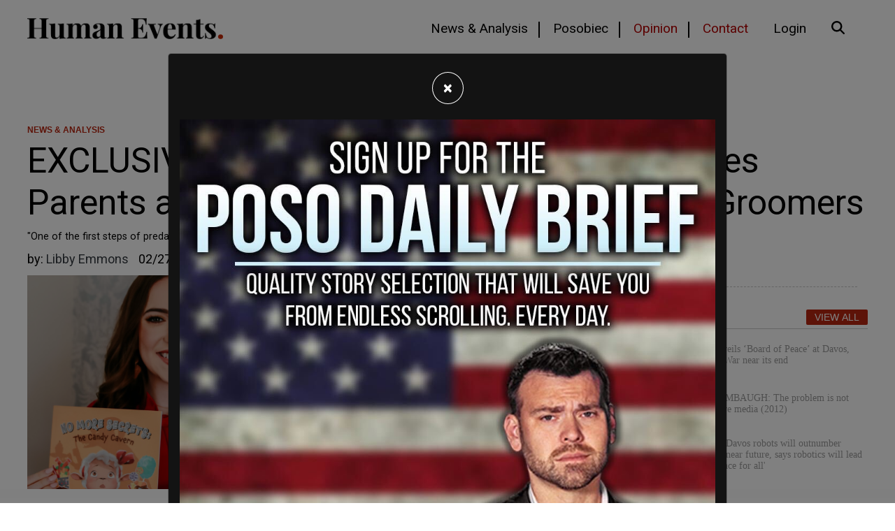

--- FILE ---
content_type: text/html; charset=utf-8
request_url: https://humanevents.com/2023/02/28/exclusive-libs-of-tiktoks-new-book-teaches-parents-and-kids-how-to-fight-back-against-groomers
body_size: 14603
content:
<!doctype html>
<html lang="en">
  <head>
    	<script async src="https://pagead2.googlesyndication.com/pagead/js/adsbygoogle.js?client=ca-pub-6304195284249041"
     crossorigin="anonymous"></script>

<link rel="preload" as="script" href="https://www.googletagservices.com/tag/js/gpt.js" />
<!-- Google Tag Manager -->
<script>(function(w,d,s,l,i){w[l]=w[l]||[];w[l].push({'gtm.start':
new Date().getTime(),event:'gtm.js'});var f=d.getElementsByTagName(s)[0],
j=d.createElement(s),dl=l!='dataLayer'?'&l='+l:'';j.async=true;j.src=
'https://www.googletagmanager.com/gtm.js?id='+i+dl;f.parentNode.insertBefore(j,f);
})(window,document,'script','dataLayer','GTM-PL8RKTZ');</script>

<link as="script" href="https://www.googletagservices.com/tag/js/gpt.js" />

<!-- Google tag (gtag.js) -->
<script async src="https://www.googletagmanager.com/gtag/js?id=G-47TPCJSZDT"></script>
<script>
  window.dataLayer = window.dataLayer || [];
  function gtag(){dataLayer.push(arguments);}
  gtag('js', new Date());

  gtag('config', 'G-47TPCJSZDT');
</script>
	<script type="application/ld+json">
   {
        "@context": "http://schema.org",
        "@type": "NewsArticle",
        "headline": "EXCLUSIVE: Libs of TikTok’s New Book Teaches Parents and Kids How to Fight Back Against Groomers",
        "datePublished": "2023-02-27T16:52-0500",
        "dateModified": "2023-02-27T17:42-0500",
        "author": "humanevents.com",
        "mainEntityOfPage": {
         "@type": "WebPage",
         "@id": "humanevents.com"
      },
        "publisher": {
    		"@type": "Organization",
    		"name": "humanevents.com",
            "logo": {
      			"@type": "ImageObject",
      			"url": "https://mr.cdn.ignitecdn.com/client_assets/humanevents_com/media/picture/62e4/1eed/79d1/5e0e/6b5a/e3ae/original_0-02-01-1e86b0bf2598071c8f81f1f9b8544447fc6830e51befa07e916eb2a26afa0b42_1c6dadb763e7aa.png?1659117293"
        	}
  		},
        "image": {
    		"@type": "ImageObject",
    		"url": "https://mr.cdn.ignitecdn.com/client_assets/humanevents_com/media/picture/63fc/fc90/f57c/cd56/a1f9/8a69/content_brave_books_candy_cavern.jpg?1741631635",
        
        
        
        	"width": 800,
        	"height": 450
             
        
            }
        
      }
</script>

<meta charset="utf-8">
<meta name="viewport" content="width=device-width, initial-scale=1, shrink-to-fit=no">
<title>EXCLUSIVE: Libs of TikTok’s New Book Teaches Parents and Kids How to Fight Back Against Groomers | Human Events | humanevents.com</title>

<link rel="canonical" href="https://humanevents.com/2023/02/28/exclusive-libs-of-tiktoks-new-book-teaches-parents-and-kids-how-to-fight-back-against-groomers" />

<meta name="author" content="Human Events CMS">
<meta name="robots" content="all"/>
<meta name="revisit-after" content="14 days" />
<meta name="googlebot" content="index,follow" />

<meta name="title" content="EXCLUSIVE: Libs of TikTok’s New Book Teaches Parents and Kids How to Fight Back Against Groomers" />




    
   
  

  

  <meta property="og:author" content="Human Events"/>

  <meta property="og:type" content="article"/>
  <meta property="og:title" content="EXCLUSIVE: Libs of TikTok’s New Book Teaches Parents and Kids How to Fight Back Against Groomers"/>
  <meta property="og:site_name" content="Human Events"/>
  <meta property="og:url" content="https://humanevents.com/2023/02/28/exclusive-libs-of-tiktoks-new-book-teaches-parents-and-kids-how-to-fight-back-against-groomers"/>


  
    <meta property="og:image:width" content="800" />
    <meta property="og:image:height" content="450" />
  




  

  
    <meta property="og:image" content="https://mr.cdn.ignitecdn.com/client_assets/humanevents_com/media/picture/63fc/fc90/f57c/cd56/a1f9/8a69/content_brave_books_candy_cavern.jpg?1741631635">
    <meta property="og:image:url" content="https://mr.cdn.ignitecdn.com/client_assets/humanevents_com/media/picture/63fc/fc90/f57c/cd56/a1f9/8a69/content_brave_books_candy_cavern.jpg?1741631635" />
     <meta property="og:image:secure_url" content="https://mr.cdn.ignitecdn.com/client_assets/humanevents_com/media/picture/63fc/fc90/f57c/cd56/a1f9/8a69/content_brave_books_candy_cavern.jpg?1741631635" />
    <meta name="twitter:image:src" content="https://mr.cdn.ignitecdn.com/client_assets/humanevents_com/media/picture/63fc/fc90/f57c/cd56/a1f9/8a69/content_brave_books_candy_cavern.jpg?1741631635">
  







  
    <meta property="og:description" content="“One of the first steps of predatory behavior is to sever the parent child relationship to circumvent them.”" />
     <meta name="twitter:description" content="“One of the first steps of predatory behavior is to sever the parent child relationship to circumvent them.”" />
      <meta name="description" content="“One of the first steps of predatory behavior is to sever the parent child relationship to circumvent them.”"/>
   
  




  <meta name="keywords" content="" />


<meta name="author" content="humanevents.com" /> 


<meta name="twitter:card" content="summary_large_image" />
<meta name="twitter:site" content="" />
<meta name="twitter:title" content="EXCLUSIVE: Libs of TikTok’s New Book Teaches Parents and Kids How to Fight Back Against Groomers" />
<meta name="twitter:domain" content="humanevents.com" />

<link rel="apple-touch-icon" sizes="180x180" href="https://mr.cdn.ignitecdn.com/client_assets/humanevents_com/media/themes/img/apple-touch-icon.png">
<link rel="icon" type="image/png" sizes="32x32" href="https://mr.cdn.ignitecdn.com/client_assets/humanevents_com/media/themes/img/favicon-32x32.png">
<link rel="icon" type="image/png" sizes="16x16" href="https://mr.cdn.ignitecdn.com/client_assets/humanevents_com/media/themes/img/favicon-16x16.png">
<link rel="mask-icon" href="https://mr.cdn.ignitecdn.com/client_assets/humanevents_com/media/themes/img/safari-pinned-tab.svg" color="#000000">
<link rel="shortcut icon" href="https://mr.cdn.ignitecdn.com/client_assets/humanevents_com/media/themes/img/favicon.ico">
<meta name="msapplication-TileColor" content="#000000">
<meta name="msapplication-config" content="https://mr.cdn.ignitecdn.com/client_assets/humanevents_com/media/themes/img/browserconfig.xml">
<meta name="theme-color" content="#000000">




    <!-- CSS only -->
<link rel="stylesheet" href="https://cdn.jsdelivr.net/npm/bootstrap@4.6.0/dist/css/bootstrap.min.css" integrity="sha384-B0vP5xmATw1+K9KRQjQERJvTumQW0nPEzvF6L/Z6nronJ3oUOFUFpCjEUQouq2+l" crossorigin="anonymous">

<!-- JS, Popper.js, and jQuery -->
<script src="https://code.jquery.com/jquery-3.5.1.min.js"></script>
<script src="https://cdn.jsdelivr.net/npm/popper.js@1.16.1/dist/umd/popper.min.js" integrity="sha384-9/reFTGAW83EW2RDu2S0VKaIzap3H66lZH81PoYlFhbGU+6BZp6G7niu735Sk7lN" crossorigin="anonymous"></script>
<script src="https://cdn.jsdelivr.net/npm/bootstrap@4.6.0/dist/js/bootstrap.min.js" integrity="sha384-+YQ4JLhjyBLPDQt//I+STsc9iw4uQqACwlvpslubQzn4u2UU2UFM80nGisd026JF" crossorigin="anonymous"></script>



<!-- BEGIN SHAREAHOLIC CODE -->
<link rel="preload" href="https://cdn.shareaholic.net/assets/pub/shareaholic.js" as="script" />
<meta name="shareaholic:site_id" content="6e72c1d3485f46642e91e5bedea85ce0" />
<script data-cfasync="false" async src="https://cdn.shareaholic.net/assets/pub/shareaholic.js"></script>
<!-- END SHAREAHOLIC CODE -->



<script type="text/javascript">
  window._taboola = window._taboola || [];
  _taboola.push({article:'auto'});
  !function (e, f, u, i) {
    if (!document.getElementById(i)){
      e.async = 1;
      e.src = u;
      e.id = i;
      f.parentNode.insertBefore(e, f);
    }
  }(document.createElement('script'),
  document.getElementsByTagName('script')[0],
  '//cdn.taboola.com/libtrc/thepostmillennial-network/loader.js',
  'tb_loader_script');
  if(window.performance && typeof window.performance.mark == 'function')
    {window.performance.mark('tbl_ic');}
</script>
    <!-- Custom Site Fonts-->

  <link rel="preconnect" href="https://fonts.googleapis.com">
<link rel="preconnect" href="https://fonts.gstatic.com" crossorigin>
<link href="https://fonts.googleapis.com/css2?family=Roboto:ital,wght@0,300;0,400;0,700;1,300;1,400;1,700&display=swap" rel="stylesheet">


<!-- /Custom Site Fonts-->
<script src="https://kit.fontawesome.com/5b996d5c1d.js" crossorigin="anonymous"></script>


<!-- CSS Plug-ins/Modules-->


<!-- /CSS Plug-ins/Modules-->

<link rel="stylesheet" href="//humanevents.com/css/custom.css">
<link rel="stylesheet" media="print" href="//humanevents.com/css/print.css" />



	<script data-cfasync="false" src="https://cmp.gatekeeperconsent.com/min.js"></script>
<script data-cfasync="false" src="https://the.gatekeeperconsent.com/cmp.min.js"></script>

<script async src="//www.ezojs.com/ezoic/sa.min.js"></script>
<script>
    window.ezstandalone = window.ezstandalone || {};
    ezstandalone.cmd = ezstandalone.cmd || [];
</script>


<!-- Twitter conversion tracking event code -->
<script type="text/javascript">
  // Insert Twitter Event ID
  twq('event', 'tw-ota19-ota19', {
    value: null, // use this to pass the value of the conversion (e.g. 5.00)
    currency: null, // use this to pass the currency of the conversion with an ISO 4217 code (e.g. ‘USD’)
    contents: [ // use this to pass an array of products or content
        // add all items to the array
        // use this for the first item
        {
          content_type: null,
          content_id: null,
          content_name: null,
          content_price: null,
          num_items: null,
          content_group_id: null
        },
        // use this for the second item
        {
          content_type: null,
          content_id: null,
          content_name: null,
          content_price: null,
          num_items: null,
          content_group_id: null
        }], 
    conversion_id: null, // use this to pass a unique ID for the conversion event for deduplication (e.g. order id '1a2b3c')
    email_address: null, // use this to pass a user’s email address
    phone_number: null // phone number in E164 standard
  });
</script>
<!-- End Twitter conversion tracking event code -->






	
  </head>
   <body class="d-flex flex-column vh-100">
    
    <header><nav class="navbar navbar-expand-xl fixed-top bg-navbar">
  <div class="container">
    <a class="navbar-brand" href="/">Human Events</a>
    
    <button class="navbar-toggler offcanvas-trigger d-xl-none d-inline-block" type="button" data-toggle="offcanvas" data-target="#navbarNav"
          aria-controls="navbarNavDropdown" aria-expanded="false" aria-label="Toggle navigation">
      <div class="three">
        <div class="hamburger" id="hamburger-6">
          <span class="line"></span>
          <span class="line"></span>
          <span class="line"></span>
        </div>
      </div>
     </button>
    <div class="navbar-collapse offcanvas-collapse bg-glass" id="navbarNav">
      <div class="off-content">
                    <div class="positioner">
                      <img src="https://mr.cdn.ignitecdn.com/client_assets/humanevents_com/media/themes/img/0-02-01-0e8bdb0c393f5091a41398c22a874f84e4d27a970d1f7ab8ec04e57c060264b6_1c6dabebc4c13a.png?1659381341" class="img-fluid slide-nav-logo" alt="Nav logo">
       <ul class='menu-list nav navbar-nav ml-auto menu-list-main'><li class='menu-item-01590 first is_active nav-item' style=''><a href='/news-analysis' class='news-analysis-link nav-link line-nav'  >News & Analysis</a></li><li class='menu-item-01592  is_active nav-item' style=''><a href='/daily' class='posobic-link nav-link line-nav'  >Posobiec</a></li><li class='menu-item-01593  is_active nav-item' style=''><a href='/opinion' class='opinion-link nav-link text-danger line-nav'  >Opinion</a></li><li class='menu-item-01594  is_active nav-item' style=''><a href='/contact' class='contact-link nav-link contact-nav text-danger'  >Contact</a></li><li class='menu-item-01866  is_active nav-item' style=''><a href='https://humanevents.com/lms/users/sign_in' class='login-link nav-link '  >Login</a></li><li class='menu-item-01595 last is_active nav-item' style=''><a href='#' class='search-link nav-link search-nav'  ><i class='fas fa-search '></i>&nbsp;</a></li></ul>
                      <div class="border-1 p-3 position-relative search-input search-mobile">
    
 		<form method="get" id="searchform" action="/search-results">
	<input type="text" name="search_word" id="search_word" class="form-control" value="" placeholder="Search">
    <button type="submit" class="search-submit search-icon-input"><i class="fad fa-search"></i></button>
</form>
                   
        </div>
                      </div>
                    </div>
    </div>
    
    <div class="collapse navbar-collapse" id="navbarNav">
       <ul class='menu-list nav navbar-nav ml-auto menu-list-main'><li class='menu-item-01590 first is_active nav-item' style=''><a href='/news-analysis' class='news-analysis-link nav-link line-nav'  >News & Analysis</a></li><li class='menu-item-01592  is_active nav-item' style=''><a href='/daily' class='posobic-link nav-link line-nav'  >Posobiec</a></li><li class='menu-item-01593  is_active nav-item' style=''><a href='/opinion' class='opinion-link nav-link text-danger line-nav'  >Opinion</a></li><li class='menu-item-01594  is_active nav-item' style=''><a href='/contact' class='contact-link nav-link contact-nav text-danger'  >Contact</a></li><li class='menu-item-01866  is_active nav-item' style=''><a href='https://humanevents.com/lms/users/sign_in' class='login-link nav-link '  >Login</a></li><li class='menu-item-01595 last is_active nav-item' style=''><a href='#' class='search-link nav-link search-nav'  ><i class='fas fa-search '></i>&nbsp;</a></li></ul>
    </div>
  </div>
</nav>

<div class="position-fixed w-100" id="search-panel">
    <div class="container">
      <hr class="home-3-col-hr my-1">
  <div class="bg-white border-1 p-3 position-relative search-input">
    
 		<form method="get" id="searchform" action="/search-results">
	<input type="text" name="search_word" id="search_word" class="form-control" value="" placeholder="Search">
    <button type="submit" class="search-submit search-icon-input"><i class="fad fa-search"></i></button>
</form>
        </div>
    </div>
</div></header>
    
    <section class="first article flex-grow-1" itemscope itemtype="http://schema.org/Article">
  
  

  


  <div class="container">
    <span itemprop="url" style="display:none;">http://humanevents.com/2023/02/28/exclusive-libs-of-tiktoks-new-book-teaches-parents-and-kids-how-to-fight-back-against-groomers</span>
    
    
    
        
<div class="advertisment pb-5 text-center">
    
      <div id="ezoic-pub-ad-placeholder-101"></div>
<script>
    ezstandalone.cmd.push(function() {
        ezstandalone.showAds(101);
    });
</script>
    
    
        </div>

      
  
    
    
    
      <div class="row">
        <div class="col-sm-12">
           <div class="props">
            <a href='/news-analysis'>NEWS & ANALYSIS</a>
        </div>
            <h1 class="ruled" itemprop="headline">
              <span class="two-col-title">EXCLUSIVE: Libs of TikTok's New Book Teaches Parents and Kids How to Fight Back Against Groomers</span>
            </h1>
          <p class="excerpt mb-2">
                                "One of the first steps of predatory behavior is to sever the parent child relationship to circumvent them."
                            </p>
        </div>
      </div>
    
    <div class="row">
      <div class="col-sm-12">
        <div class="text-black test">
          <div class="meta index-ok">
    <ul>
      
      
        <li class="postin">by: <span itemprop="author" itemscope itemtype="http://schema.org/Person"><span itemprop="name">
          
                
			
            
                               
                             
            		<a href="/author/libbyemmons" class="text-dark"> <span class="name">Libby Emmons</span></a>
             
              
            
            
            
          
          
          </span></span> </li>
     
      <li class="date" itemprop="datePublished" >
        
        
          02/27/2023
        
        
      </li>
      
      <li class="d-none" itemprop="dateModified">02/27/2023</li>
    </ul>
  </div>
        </div>
        
      </div>
    </div>
    <div class="row pb-4">
      <div class="col-md-8">
        <div class="item-articles">
          
          <!-- If no Image use logo for structured-content-->
                         
                        <!-- /end_If no Image use logo for structured-content-->
          
          
          
          
          
          <div class="index-ok">
            
              
                 
                            <!-- If only Image use Image for structured-content-->
                              <div class="featured-image img-frame img-preview content-img mb-3" itemprop="image" itemscope itemtype="https://schema.org/ImageObject"> 
                                
                                <img src="https://mr.cdn.ignitecdn.com/client_assets/humanevents_com/media/picture/63fc/fc90/f57c/cd56/a1f9/8a69/article_brave_books_candy_cavern.jpg?1741631635" class="scale" alt="EXCLUSIVE: Libs of TikTok's New Book Teaches Parents and Kids How to Fight Back Against Groomers"  itemprop="image" />
                                <meta itemprop="url" content="https://mr.cdn.ignitecdn.com/client_assets/humanevents_com/media/picture/63fc/fc90/f57c/cd56/a1f9/8a69/article_brave_books_candy_cavern.jpg?1741631635">
    							<meta itemprop="width" content="800">
    							<meta itemprop="height" content="450">
                                
                                <div class="image-att-style p-2">
                                
                                </div>
                              </div>
                   <p class="excerpt mb-2 d-block d-md-none">
                                "One of the first steps of predatory behavior is to sever the parent child relationship to circumvent them."
                            </p>
                               <!--/end If only Image use Image for structured-content-->
                          
              
            
            <div itemprop="articleBody" class="content-body">
              
              
    
        
<div class="advertisment pb-5 text-center">
    
      <div id="ezoic-pub-ad-placeholder-102"></div>
<script>
    ezstandalone.cmd.push(function() {
        ezstandalone.showAds(102);
    });
</script>
    
    
        </div>

      
  
              
              
    
        
<div class="advertisment pb-5 text-center">
    
      <div id="my-incontent-1"></div>
<script>
  window.tude = window.tude || { cmd: [] };
  tude.cmd.push(function() {
    tude.refreshAdsViaDivMappings([
      {
        divId: 'my-incontent-1',
        baseDivId: 'pb-slot-incontent-1',
      }
    ]);
  });
</script>
    
    
        </div>

      
  
              
              
              
    
        
<div class="advertisment pb-5 text-center">
    
      <div id="taboola-mid-article-thumbnails"></div>
<script type="text/javascript">
  window._taboola = window._taboola || [];
  _taboola.push({
    mode: 'thumbnails-a',
    container: 'taboola-mid-article-thumbnails',
    placement: 'Mid Article Thumbnails',
    target_type: 'mix'
  });
</script>
    
    
        </div>

      
  
              
              
                 <div class="row">
    <div class="col">
      
                        
                           
<div class="advertisment pb-5 text-center">
    
    
      
      <a href="http://newsquiz.io/?utm_source=he" target="_blank"><img src="https://mr.cdn.ignitecdn.com/client_assets/humanevents_com/media/picture/688d/32e7/bc6d/454d/1c4e/625f/original_newsquizAd.jpeg?1754084073" alt="ad-image" class="img-fluid"></a>
      
        
        </div>

                      
                  
    </div>
  </div> 
              
              
    
        
<div class="advertisment pb-5 text-center">
    
      <div id="ezoic-pub-ad-placeholder-109"></div>
<script>
    ezstandalone.cmd.push(function() {
        ezstandalone.showAds(109);
    });
</script>
    
    
        </div>

      
  
              
                <div itemprop="articleBody" class="content-body" id="article">
             
                <a href="https://thepostmillennial.com/breaking-slack-permanently-suspends-libsoftiktok-over-violations-of-acceptable-use-policy">Libs of TikTok</a> founder Chaya Raichik has partnered with Brave Books for the release of her new children's book "<a href="https://bravebooks.us/products/no-more-secrets">No More Secrets: The Candy Cavern</a>." The book tells the story of a little lamb who knows better than to keep secrets from her parents, but whose teacher coerces her to do so.&nbsp;<br />
<br />
Brave, which released Kirk Cameroan's <a href="https://thepostmillennial.com/breaking-kirk-camerons-freedom-tour-to-feature-womens-sports-champions-riley-gaines-and-bethany-hamilton">As You Grow</a>, spurring controversy at libraries that were not on board with the Christian message, intends to release Raichik's book in March. Raichik is no stranger to controversy herself, and told Human Events that her book "is a tool to teach parents and shepherd them as to how to stop predatory behavior."<br />
<br />
<div class="embed-responsive embed-responsive-16by9 rumble-embed"><iframe class="embed-responsive-item" src="https://rumble.com/embed/vnq27p/?pub=2n05b" allowfullscreen></iframe></div><br />
<br />
"One of the first steps of predatory behavior is to sever the parent child relationship to circumvent them," Raichik said. Her goal is to prevent that, by helping parents explain to their children that even if teachers ask kids to keep secrets, that's not ok.<br />
<br />
With the Libs of TikTok account on Twitter, Raichik has been instrumental over the last few years in exposing activist teachers and LGBTQ activists who seek to influence children, often against their parents' wishes or knowledge, into questioning their gender identity, socially transitioning at school, or even coming out as trans or queer.<br />
<br />
She's taken video footage found on TikTok, posted proudly by those featured in the videos, and shared them with a wider audience who were not otherwise aware of the kind of activism teachers were engaging in. For sharing video clips, showing activists and activist teachers in their own words, it was Raichik who was targeted by leftist media and called all manner of horrible names.<br />
<br />
"I think I've done a lot to expose predators," she told Human Events, "or to expose people who are targeting children to sexualize them and tear down their innocence and I figured, you know, I think the time has come together to actually give parents and kids a tool to counteract that and to get ahead of it."<br />
<br />
As the account grew in popularity, it became clear that those who were looking to protect the predators weren't mad about the predatory behavior, they were just <a href="https://humanevents.com/2022/08/30/libs-of-tiktok-mainstream-media-isnt-mad-about-gender-surgeries-on-teens-theyre-mad-you-found-out/">mad the public found out</a>.<br />
<br />
Now, she is giving parents a tool to combat this kind of grooming behavior. "It's predators," she said, "who seek to sexualize children and confuse them about their identity and tear down childhood innocence. And those predators are everywhere and they obviously specifically hang around children."<br />
<br />
For Raichik, parents need to be more vigilant as so many educators see themselves as responsible to usher children into a life of LGBTQ identity and activism.&nbsp;<br />
<br />
"Up until a couple of years ago," Raichik said, "everybody in America would agree that a parent is the best advocate for their child and knows their child and has their child's best interest at heart. Obviously, there are exceptions and extreme cases. But at the baseline, parents want what's best for their kids. And there are these bad actors who are trying to say that they know better than the parent and that they could raise their child and they could they can instill certain ideologies into children while cutting out the parent." This is what she is cautioning against.<br />
<br />
"Kids have to know how to spot that behavior. If there's an authority figure, an adult figure who they're supposed to trust, and that person is saying 'don't tell your parents this, keep this a secret, let's hide this from your parents,' children need to know right away, whether it's gender or anything else, that this can be harmful. Parents need to have an open line of communication," she said.<br />
<br />
"Parents have to be understanding, they have to build that trusting relationship with their kids. So my book actually touches on both those topics," Raichik said.<br />
<br />
The book tracks Rose the little lamb, whose teacher Mr. Wooley seeks to feed her and her classmates treats. But like the witch in the woods in Grimm's Hansel and Gretel, what Mr. Wooley is really trying to do is separate Rose and the other lambs in her 2nd-grade class from their parents, feed them sweets, and then cart them off to be eaten. For Mr. Wooley is nothing more than a wolf in sheep's clothing.
             
            </div>
              
               
    
        
<div class="advertisment pb-5 text-center">
    
      <div id="ezoic-pub-ad-placeholder-112"></div>
<script>
    ezstandalone.cmd.push(function() {
        ezstandalone.showAds(112);
    });
</script>
    
    
        </div>

      
  
             
            </div>
           <!-- -->
          </div>
        </div> 
         <div class="row">
            <div class="col text-center ">
                
            </div>
        </div>
        
        <div class="comments" id="comments">
          <div class="item-comments">
               
        <div class="alert alert-warning d-none"><div class="xs-text"><!-- PWMS ERROR: unexpected return --><br /><div class="wp-pid text-xs"><a target="_blank" href="https://humanevents.com/xmlfeed?post_id=&autop"></a></div></div></div>
          </div>
        </div>
        <div class="attribution small bg-light d-none">
  <div class="inner p-3">
   Image:<br: /> <!-- PWMS ERROR: break from proc-closure -->Title: brave books candy cavern <!-- PWMS ERROR: break from proc-closure --> <!-- PWMS ERROR: break from proc-closure -->
    </div>
</div>
      </div>
      <div class="col-md-4">
        <div class="sticky-2"> 
        <div class="row">
                <div class="col text-center ">
                    
    
  

                  <hr class="home-3-col-hr">
                </div>
          
            </div>
  
  
  <span class="pretty-header"><h3>Popular</h3> <a href="/articles" class="button-view-all">View All</a></span>
        <div class="hot-today">
					<ul class="nobull pl-0">		
                      
                        
                            <li>
								<a href="/2026/01/22/trump-unveils-board-of-peace-at-davos-says-gaza-war-near-its-end">
									<div class="image" style="background-image:url('https://mr.cdn.ignitecdn.com/client_assets/humanevents_com/media/picture/6972/4548/6f73/3c2a/56ed/2627/original_Screen_Shot_2026-01-22_at_10.41.33_AM.png?1769096522')"></div>
									<h4 class="t-txt-sm fnt-primary t-txt-blk">Trump unveils ‘Board of Peace’ at Davos, says Gaza War near its end</h4>
								</a>
							</li>
                      
                            <li>
								<a href="/2026/01/22/david-limbaugh-the-problem-is-not-conservative-media-2012">
									<div class="image" style="background-image:url('https://mr.cdn.ignitecdn.com/client_assets/humanevents_com/media/picture/6972/62b3/5e5d/cf65/a36d/977b/original_photo_2026-01-22_12.46.56.jpeg?1769104052')"></div>
									<h4 class="t-txt-sm fnt-primary t-txt-blk">DAVID LIMBAUGH: The problem is not conservative media (2012)</h4>
								</a>
							</li>
                      
                            <li>
								<a href="/2026/01/22/musk-tells-davos-robots-will-outnumber-humans-in-near-future-says-robotics-will-lead-to-abundance-for-all">
									<div class="image" style="background-image:url('https://mr.cdn.ignitecdn.com/client_assets/humanevents_com/media/picture/6972/5352/b30d/059d/ddb9/ff93/original_Screen_Shot_2026-01-22_at_10.55.08_AM.png?1769100116')"></div>
									<h4 class="t-txt-sm fnt-primary t-txt-blk">Musk tells Davos robots will outnumber humans in near future, says robotics will lead to 'abundance for all'</h4>
								</a>
							</li>
                      
                            <li>
								<a href="/2026/01/22/roberto-wakerell-cruz-canadians-dont-need-a-lecture-on-enforced-conformity-from-mark-carney">
									<div class="image" style="background-image:url('https://mr.cdn.ignitecdn.com/client_assets/humanevents_com/media/picture/6971/2a36/504a/db77/096d/95db/original_aphoto_-_2026-01-21T143226.707.png?1769024056')"></div>
									<h4 class="t-txt-sm fnt-primary t-txt-blk">ROBERTO WAKERELL-CRUZ: Canadians don’t need a lecture on enforced conformity from Mark Carney</h4>
								</a>
							</li>
                      
                            <li>
								<a href="/2026/01/21/auron-macintyre-to-jack-posobiec-you-cant-import-failed-cultures-and-expect-a-functioning-civilization">
									<div class="image" style="background-image:url('https://mr.cdn.ignitecdn.com/client_assets/humanevents_com/media/picture/6971/3bc7/affc/0ab5/8f29/ceb5/original_aphoto_-_2026-01-21T154844.128.png?1769028553')"></div>
									<h4 class="t-txt-sm fnt-primary t-txt-blk">AURON MACINTYRE to JACK POSOBIEC: You can’t import failed cultures and expect a functioning civilization</h4>
								</a>
							</li>
                      
                            <li>
								<a href="/2026/01/21/thomas-sowell-invincible-ignorance-2012">
									<div class="image" style="background-image:url('https://mr.cdn.ignitecdn.com/client_assets/humanevents_com/media/picture/6937/88e8/b6cc/eed0/758c/f3c7/original_photo_2025-12-08_21.26.23.jpeg?1765247209')"></div>
									<h4 class="t-txt-sm fnt-primary t-txt-blk">THOMAS SOWELL: Invincible ignorance (2012)</h4>
								</a>
							</li>
                      
                  
					</ul>
				</div>
    
  
    
        
<div class="advertisment pb-5 text-center">
    
      <div id="ezoic-pub-ad-placeholder-107"></div>
<script>
    ezstandalone.cmd.push(function() {
        ezstandalone.showAds(107);
    });
</script>
    
    
        </div>

      
  
  
  
      </div>
      </div>
    </div>
    
    
  </div>
  
</section>
<script>

document.addEventListener('DOMContentLoaded', function() {
    function hideGoogleAutoPlaced() {
        const googleElements = document.querySelectorAll('.google-auto-placed');
        const stickyElement = document.getElementById('sticky-d-rc');

        if (window.innerWidth < 767) {
            googleElements.forEach(element => {
                element.style.display = 'none';
            });
            if (stickyElement) {
                stickyElement.style.display = 'none';
            }
        } else {
            googleElements.forEach(element => {
                element.style.display = ''; // Revert to default display if width is 767px or more
            });
            if (stickyElement) {
                stickyElement.style.display = ''; // Revert to default display if width is 767px or more
            }
        }
    }

    // Run the function with a 1-second delay after the page loads
    setTimeout(hideGoogleAutoPlaced, 1000);

    // Run the function on window resize
    window.addEventListener('resize', hideGoogleAutoPlaced);
});


</script>
    <section class="section_bleow_article">
  <div class="container">
     <div class="row">
      <div class="col text-center">
        
         <div class="row">
      <div class="col text-center">
        
    
      
<div class="advertisment pb-5 text-center">
    
      <div id="ezoic-pub-ad-placeholder-103"></div>
<script>
    ezstandalone.cmd.push(function() {
        ezstandalone.showAds(103);
    });
</script>
    
    
        </div>

      
  
      </div>
    </div>
        
        
    
      
<div class="advertisment pb-5 text-center">
    
      <div id="my-incontent-2"></div>
<script>
  window.tude = window.tude || { cmd: [] };
  tude.cmd.push(function() {
    tude.refreshAdsViaDivMappings([
      {
        divId: 'my-incontent-2',
        baseDivId: 'pb-slot-incontent-2',
      }
    ]);
  });
</script>
    
    
        </div>

      
  
        
        
    
      
<div class="advertisment pb-5 text-center">
    
      <div id="taboola-below-article-thumbnails"></div>
<script type="text/javascript">
  window._taboola = window._taboola || [];
  _taboola.push({
    mode: 'alternating-thumbnails-a',
    container: 'taboola-below-article-thumbnails',
    placement: 'Below Article Thumbnails',
    target_type: 'mix'
  });
</script>
    
    
        </div>

      
  

      </div>
    </div>
    
    <div class="row">
      <div class="col-md">
        <span class="pretty-header"><h3>Opinion</h3> <a href="/articles" class="button-view-all">View All</a></span>
          
         <div class="hot-today">	
  <div class="row row-cols-1 row-cols-lg-2">
          
              <div class="col mb-4">
      <div class="article-card border-0">
    
  
  <div class="row">
    <div class="col-md-4">
    
   <a href="/2026/01/22/trump-unveils-board-of-peace-at-davos-says-gaza-war-near-its-end"> <img src="https://mr.cdn.ignitecdn.com/client_assets/humanevents_com/media/picture/6972/4548/6f73/3c2a/56ed/2627/original_Screen_Shot_2026-01-22_at_10.41.33_AM.png?1769096522" alt="image" class="img-fluid"></a>
  </div>
    <div class="col-md pr-lg-0">
    <div class="props">
            <a href="#" class="article-category-small">NEWS & ANALYSIS</a>
        </div>
  <a href="/2026/01/22/trump-unveils-board-of-peace-at-davos-says-gaza-war-near-its-end"><h2 class="middle-card-title-md">
                    Trump unveils ‘Board of Peace’ at Davos, says Gaza War near its end
                </h2></a>
      <p class="middle-card-description-md">
                    “Today the world is a safer, richer and much more peaceful place than it was one year ago.”...
                </p>
               
  </div>
  
  
      </div>
  
  
</div>
    </div> 
              
              <div class="col mb-4">
      <div class="article-card border-0">
    
  
  <div class="row">
    <div class="col-md-4">
    
   <a href="/2026/01/22/david-limbaugh-the-problem-is-not-conservative-media-2012"> <img src="https://mr.cdn.ignitecdn.com/client_assets/humanevents_com/media/picture/6972/62b3/5e5d/cf65/a36d/977b/original_photo_2026-01-22_12.46.56.jpeg?1769104052" alt="image" class="img-fluid"></a>
  </div>
    <div class="col-md pr-lg-0">
    <div class="props">
            <a href="#" class="article-category-small">OPINION</a>
        </div>
  <a href="/2026/01/22/david-limbaugh-the-problem-is-not-conservative-media-2012"><h2 class="middle-card-title-md">
                    DAVID LIMBAUGH: The problem is not conservative media (2012)
                </h2></a>
      <p class="middle-card-description-md">
                    At least conservatives, both in the media and in public service, are more honest with themselves and ...
                </p>
               
  </div>
  
  
      </div>
  
  
</div>
    </div> 
              
              <div class="col mb-4">
      <div class="article-card border-0">
    
  
  <div class="row">
    <div class="col-md-4">
    
   <a href="/2026/01/22/musk-tells-davos-robots-will-outnumber-humans-in-near-future-says-robotics-will-lead-to-abundance-for-all"> <img src="https://mr.cdn.ignitecdn.com/client_assets/humanevents_com/media/picture/6972/5352/b30d/059d/ddb9/ff93/original_Screen_Shot_2026-01-22_at_10.55.08_AM.png?1769100116" alt="image" class="img-fluid"></a>
  </div>
    <div class="col-md pr-lg-0">
    <div class="props">
            <a href="#" class="article-category-small">NEWS & ANALYSIS</a>
        </div>
  <a href="/2026/01/22/musk-tells-davos-robots-will-outnumber-humans-in-near-future-says-robotics-will-lead-to-abundance-for-all"><h2 class="middle-card-title-md">
                    Musk tells Davos robots will outnumber humans in near future, says robotics will lead to 'abundance for all'
                </h2></a>
      <p class="middle-card-description-md">
                    "People often talk about solving global poverty — how do we give everyone a very high standard of liv...
                </p>
               
  </div>
  
  
      </div>
  
  
</div>
    </div> 
              
              <div class="col mb-4">
      <div class="article-card border-0">
    
  
  <div class="row">
    <div class="col-md-4">
    
   <a href="/2026/01/22/roberto-wakerell-cruz-canadians-dont-need-a-lecture-on-enforced-conformity-from-mark-carney"> <img src="https://mr.cdn.ignitecdn.com/client_assets/humanevents_com/media/picture/6971/2a36/504a/db77/096d/95db/original_aphoto_-_2026-01-21T143226.707.png?1769024056" alt="image" class="img-fluid"></a>
  </div>
    <div class="col-md pr-lg-0">
    <div class="props">
            <a href="#" class="article-category-small">OPINION</a>
        </div>
  <a href="/2026/01/22/roberto-wakerell-cruz-canadians-dont-need-a-lecture-on-enforced-conformity-from-mark-carney"><h2 class="middle-card-title-md">
                    ROBERTO WAKERELL-CRUZ: Canadians don’t need a lecture on enforced conformity from Mark Carney
                </h2></a>
      <p class="middle-card-description-md">
                    These are the ones who enforced conformity to their ideology countless times, whether those who accep...
                </p>
               
  </div>
  
  
      </div>
  
  
</div>
    </div> 
              
  </div>
          
       
				</div>
         
      </div>
       
      <div class="col-md-4">
        
                        
                           
<div class="advertisment pb-5 text-center">
    
      <div id="my-rightrail-1"></div><script>
  window.tude = window.tude || { cmd: [] };
  tude.cmd.push(function() {
    tude.refreshAdsViaDivMappings([
      {
        divId: 'my-rightrail-1',
        baseDivId: 'pb-slot-right-rail-1',
      }
    ]);
  });
</script>
    
    
        </div>

                      
                  
         </div>
    </div>
  </div>
</section>
     
    
    <!--Call Psycode footer-v1, footer-v2, footer-v3 -->

    
<!-- Splash MODAL -->

	
   
    <div class="modal fade" id="grid-modal" tabindex="-1" role="dialog" aria-labelledby="modalLabel" aria-hidden="true">
  <div class="modal-dialog modal-lg pt-5" role="document">
    <div class="modal-content" style="background-color: #131313;">
      <div class="modal-header text-center border-0">
        <button type="button" class="close mx-auto text-white" data-dismiss="modal" aria-label="Close">
          <span aria-hidden="true">&times;</span>
        </button>
      </div>
      <div class="modal-body text-center">
        <img src="https://mr.cdn.ignitecdn.com/client_assets/humanevents_com/media/picture/652e/d0d8/c676/220e/fc69/805c/original_original_0-02-01-d1ead2129c50c6a58acf4f886b273746e1af81c7a5060bf4c06fd4941f0d033c_1c6db7ea9245d7.jpg?1741635408" class="scale" alt="Responsive image">
        <div class="modal-form">
              <form id="newsletter-form-poso-modal" class="validate2" action="/forms/63471f5c74f84d0dfa65ec23/submissions/new" method="post" >
        <input type="hidden" value="✓" name="utf8">
        <input type="hidden" value="JBhrfYJIMK+3/oU/pk7AD1YA6D30E7XgThmeE8hfjq0=" name="authenticity_token">
        <input type="hidden" value="humanevents.com/modals/poso-endless-scrolling" name="payload[submission_url">
      <input name="payload[he_subscriptions]" type="hidden" value="POSO DAILY" id="he_subscriptions">
      <input name="payload[utm_source]" type="hidden" value="" id="utm_source">
     <input name="payload[utm_campaign]" type="hidden" value="" id="utm_campaign">
     <input name="payload[utm_medium]" type="hidden" value="" id="utm_medium">
     <input name="payload[utm_term]" type="hidden" value="" id="utm_term">
    <input name="payload[utm_content]" type="hidden" value="" id="utm_content">
      
      <input name="payload[client_ip]" type="hidden" value="" id="client_ip">
      
      
      
      <input id="spamtrap-poso" name="spamtrap" type="hidden">
            <div class="row mb-md-2">
                <div class="col-5">
                    <input type="email" placeholder="EMAIL" class="required form-control email rounded-0 mb-1 mb-md-0" name="payload[email]" value="" aria-required="true">
                </div>
              </div>
              <div class="row mb-md-2">
              <div class="col-5">
                <input type="text" placeholder="ZIP" class="required form-control rounded-0 mb-1 mb-md-0" name="payload[zipcode]" value="" aria-required="true">
              </div>
                </div>
                <div class="row mb-md-2">
                <div class="col-5">
                    <button class="btn btn-block btn-md-lg btn-block btn-white text-uppercase mb-1 mb-md-0">
                        Subscribe
                    </button>
                </div>
              
            </div>
    </form>
<script>
  $("#spamtrap-poso").val("SpamProof");
  
  $(function () {
  $('[data-toggle="popover"]').popover({html:true})
})
</script>

<script>
$.getJSON("https://api.ipify.org?format=json", function(data) { 
  		$('#client_ip').val(data.ip);
        }) 
</script>
        </div>
        
      </div>
      
    </div>
  </div>
</div>





<script>
 // $(document).ready(function(){
 // 		$('#grid-modal').modal('show');
//	});
  
  // Get saved data from sessionStorage
var sessionData = sessionStorage.getItem("humanEvents");

  
  if (sessionData === null) {
    $('#grid-modal').modal('show');
   sessionStorage.setItem("humanEvents", "Pass");
}
  
// checking for cookies
//if (document.cookie.split(';').filter((item) => item.trim().startsWith('humanEvents-')).length) {
  // if cookie is there do not show modal
   
//} else {
  // if cookie is not there show the modal and create the cookie to expire at a set time
  
  // set a time for the cookie to expire 
 // function createCookie(name, value, days) {
 //   var date, expires;
 //   if (days) {
  //      date = new Date();
 //       date.setTime(date.getTime()+(days*24*60*60*1000));
   //     expires = "; expires="+date.toGMTString();
  //  } else {
  //      expires = "";
  //  }
  //  document.cookie = name+"="+value+expires+"; path=/";
//}
  // change this line to change expiration date
 // createCookie("humanEvents-", "passed", 2)
//}
  
  
  
  
</script>
      


<footer class="bg-footer py-5 position-relative">
    <div class="container">
      <div class="row mb-4">
        <div class="col-lg-8">
          <div class="row">
      <div class="col-xl-4 text-left pt-1">
        <h3 class="join-us text-white text-uppercase">Join the Newsletter</h3>
      </div>
      <div class="col d-flex flex-column justify-content-center">
            <form id="newsletter-form" class="validate" action="https://humanevents.com/forms/5eea43d8a44f32367f28b687/submissions/new" method="post" >
        <input type="hidden" value="✓" name="utf8">
        <input type="hidden" value="JBhrfYJIMK+3/oU/pk7AD1YA6D30E7XgThmeE8hfjq0=" name="authenticity_token">
        <input type="hidden" value="humanevents.com/2023/02/28/exclusive-libs-of-tiktoks-new-book-teaches-parents-and-kids-how-to-fight-back-against-groomers" name="payload[submission_url">
      
      <input name="payload[utm_source]" type="hidden" value="" id="utm_source">
     <input name="payload[utm_campaign]" type="hidden" value="" id="utm_campaign">
     <input name="payload[utm_medium]" type="hidden" value="" id="utm_medium">
     <input name="payload[utm_term]" type="hidden" value="" id="utm_term">
    <input name="payload[utm_content]" type="hidden" value="" id="utm_content">
      
      <input name="payload[client_ip]" type="hidden" value="" id="client_ip">
      
      
      
      <input id="spamtrap" name="spamtrap" type="hidden">
        <div class="form-inner">
            <div class="row">
                <div class="col-md-8">
                    <input type="email" placeholder="EMAIL ADDRESS" class="required form-control email rounded-0 mb-2 mb-md-0" name="payload[email]" value="" aria-required="true">
                </div>
                
                <div class="col-md-2 p-md-0">
                    <button class="btn btn-block btn-md-lg btn-block btn-white text-uppercase mb-2 mb-md-0">
                        Sign up
                    </button>
                </div>
              <div class="col-md-2">
                    
                <button type="button" class="btn btn-block btn-md-lg footer-help-btn btn-white text-uppercase" data-container="body" data-toggle="popover" data-placement="bottom" data-content="Please see our <a href='/privacy-compliance'>Privacy Policy</a>.">
  HELP
</button>
                </div>
            </div>
        </div>
    </form>
<script>
  $("#spamtrap").val("SpamProof");
  
  $(function () {
  $('[data-toggle="popover"]').popover({html:true})
})
</script>

<script>
$.getJSON("https://api.ipify.org?format=json", function(data) { 
  		$('#client_ip').val(data.ip);
        }) 
</script>
      </div>
    </div>
        </div>
        <div class="col-lg text-center text-lg-right mt-3 mt-lg-0">
          <div class="networks">
  
    <a href="https://www.facebook.com/humaneventsmedia" class="network net-fb" target="_blank" title="Facebook"><i class="fa fa-facebook"></i></a>
    <a href="https://twitter.com/humanevents" class="network net-tw" target="_blank" title="Twitter"><i class="fa fa-twitter"></i></a>
    <a href="https://www.youtube.com/humanevents" class="network net-yt" target="_blank" title="YouTube"><i class="fa fa-youtube"></i></a>
    
    
    <a href="https://www.instagram.com/humanevents/" class="network net-ig" target="_blank" title="Instagram"><i class="fa fa-instagram"></i></a>
    
    
    
    
    
    
    <a href="https://truthsocial.com/@humanevents" class="network net-truth" target="_blank" title="Truth Social">
      <i class="fak fa-truth-social"></i>
      </a>
    
    <a href="https://truepatriotnetwork.com/humanevents" class="network net-tpn" target="_blank" title="True Patriot Network">
      <i class="fak fa-tpn"></i>
      </a>
    
    <a href="https://gettr.com/user/humanevents" class="network net-gettr" target="_blank" title="Gettr">
      <i class="fak fa-gettr"></i>
      </a>
    
     <a href="/index.rss" class="network net-ig" target="_blank" title="RSS"><i class="fas fa-rss"></i></a>
  
</div>

        </div>
      </div>
      <hr class="footer-hr">
      <div class="row">
        <div class="col-md-6">
 <ul class='menu-list nav navbar-nav menu-list-footer-nav'><li class='menu-item-01597 first is_active nav-item' style=''><a href='#' class='archive-link nav-link dot-nav'  >Archive</a></li><li class='menu-item-01598  is_active nav-item' style=''><a href='/transactional-pages/donate' class='donate-link nav-link dot-nav'  >Donate</a></li><li class='menu-item-01599  is_active nav-item' style=''><a href='/about-he' class='about-he-link nav-link dot-nav'  >About HE</a></li><li class='menu-item-01600  is_active nav-item' style=''><a href='/privacy-compliance' class='privacy-policy-link nav-link line-nav'  >Privacy Policy</a></li><li class='menu-item-01601 last is_active nav-item' style=''><a href='/submissions' class='submit-link nav-link footer-submit'  >Submit Article</a></li></ul>
        </div>
        <div class="col-md-6 text-center text-lg-right">
          <img src="https://mr.cdn.ignitecdn.com/client_assets/humanevents_com/media/themes/img/0-02-01-0e8bdb0c393f5091a41398c22a874f84e4d27a970d1f7ab8ec04e57c060264b6_1c6dabebc4c13a.png?1659381341" class="img-fluid footer-logo" alt="Responsive image">
          <h5 class="company-info text-white mb-0">Copyright Human Events Media Group 2023</h5>
        </div>
      </div>
    </div>
  </footer>

<div class="bg-subfoot pt-3  text-caps text-bold position-relative">
  <div class="container">
    <div class="row">
      <div class="col-lg-8 align-self-center text-uppercase accent text-center text-lg-left pb-3 pb-sm-0 text-legal">
        &copy; 2026 Human Events, <a href="/privacy-compliance">Privacy Policy</a> | <a onclick="__uspapi('displayUspUi')" href="javascript:void(0)">Do Not Sell My Personal Information</a>
      </div>
      
      
      <div class="col-lg text-center text-lg-right text-uppercase accent pb-4 pb-sm-0">
        <a href="https://politicalmedia.com" target="_blank"  id="pwrd-by-pm" title="Designed & Maintained by Political Media, Inc"><i class="fak fa-pwrd-by-pm text-grey"></i></a>
  <a href="https://conservativestack.com" id="cstack" target="_blank" title="Powered by Conservative Stack"><i class="fak fa-conservative-stack text-grey"></i></a>
      </div>
    </div>
  </div>
</div>

<a href="javascript:" id="return-to-top"><i class="fas fa-chevron-up"></i></a>


 
        
          
        

        
          
				
<div class="advertisment pb-5 text-center">
    
      
<div id="my-anchor"></div>
<script>
  window.tude = window.tude || { cmd: [] };
  tude.cmd.push(function() {
    tude.refreshAdsViaDivMappings([
      {
        divId: 'my-anchor',
        baseDivId: 'pb-slot-anchor',
      }
    ]);
  });
</script>

    
    
        </div>

            
        

    


<!--VENDORS & PLUGS-->
<script src="https://cdnjs.cloudflare.com/ajax/libs/jquery-validate/1.20.0/jquery.validate.min.js" integrity="sha512-WMEKGZ7L5LWgaPeJtw9MBM4i5w5OSBlSjTjCtSnvFJGSVD26gE5+Td12qN5pvWXhuWaWcVwF++F7aqu9cvqP0A==" crossorigin="anonymous" referrerpolicy="no-referrer"></script>

<script src="https://cdn.jsdelivr.net/npm/jquery.cookie@1.4.1/jquery.cookie.min.js"></script>
<script>
  
  var queryForm = function(settings){
 var reset = settings && settings.reset ? settings.reset : false;
  var self = window.location.toString();
  var querystring = self.split("?");
  if (querystring.length > 1) {
    var pairs = querystring[1].split("&");
    for (i in pairs) {
      var keyval = pairs[i].split("=");
      if (reset || sessionStorage.getItem(keyval[0]) === null) {
       sessionStorage.setItem(keyval[0], keyval[1]);
      }
    }
  }
  var hiddenFields = document.querySelectorAll("input[type=hidden]");
  for (var i=0; i<hiddenFields.length; i++) {
    var param = sessionStorage.getItem(hiddenFields[i].id);
    if (param) document.getElementById(hiddenFields[i].id).value = param;
  }
 }
 queryForm();
  
  
  if (window.location.href.indexOf('utm') !== -1) {
(function() {
  var domainsToDecorate = [
          'humanevents.com'
      ],
      queryParams = [
          'utm_medium', //add or remove query parameters you want to transfer
          'utm_source',
          'utm_campaign',
          'something_else'
      ]
  // do not edit anything below this line
  var links = document.querySelectorAll('a'); 

// check if links contain domain from the domainsToDecorate array and then decorates
  for (var linkIndex = 0; linkIndex < links.length; linkIndex++) {
      for (var domainIndex = 0; domainIndex < domainsToDecorate.length; domainIndex++) { 
          if (links[linkIndex].href.indexOf(domainsToDecorate[domainIndex]) > -1 && links[linkIndex].href.indexOf("#") === -1) {
              links[linkIndex].href = decorateUrl(links[linkIndex].href);
          }
      }
  }
// decorates the URL with query params
  function decorateUrl(urlToDecorate) {
      urlToDecorate = (urlToDecorate.indexOf('?') === -1) ? urlToDecorate + '?' : urlToDecorate + '&';
      var collectedQueryParams = [];
      for (var queryIndex = 0; queryIndex < queryParams.length; queryIndex++) {
          if (getQueryParam(queryParams[queryIndex])) {
              collectedQueryParams.push(queryParams[queryIndex] + '=' + getQueryParam(queryParams[queryIndex]))
          }
      }
      return urlToDecorate + collectedQueryParams.join('&');
  }

  // borrowed from https://stackoverflow.com/questions/831030/
  // a function that retrieves the value of a query parameter
  function getQueryParam(name) {
      if (name = (new RegExp('[?&]' + encodeURIComponent(name) + '=([^&]*)')).exec(window.location.search))
          return decodeURIComponent(name[1]);
  }

})();
  }
</script>
<!--Site Invocation and Custom Javascript-->
<script src="//humanevents.com/js/custom.js"></script>
 

<!--

<script id="rev2exit" src="https://labs-cdn.revcontent.com/build/revexit.min.js?w=288943&p=156085&k=370abf29ddec1e949a7de7dc19511cd8d23996dc&d=humanevents.com&x=both" type="text/javascript"></script>

-->

<script type="text/javascript">
  window._taboola = window._taboola || [];
  _taboola.push({flush: true});
</script>
     <script>
// Ad templates - easy to modify
const ads = [
  { id: 110 },
  { id: 111 }
];

function createAdElement(adId) {
  // Create container div
  const container = document.createElement('div');
  
  // Create ad placeholder div
  const adDiv = document.createElement('div');
  adDiv.id = `ezoic-pub-ad-placeholder-${adId}`;
  container.appendChild(adDiv);
  
  // Create and execute script
  const script = document.createElement('script');
  script.textContent = `
    ezstandalone.cmd.push(function() {
      ezstandalone.showAds(${adId});
    });
  `;
  container.appendChild(script);
  
  return container;
}

function insertAdsInArticle() {
  const article = document.getElementById('article');
  if (!article) return;
  
  // Check if content uses multiple <p> tags (not just one wrapper)
  const paragraphs = article.querySelectorAll('p');
  const html = article.innerHTML;
  const hasDoubleBr = /<br>\s*<br>/gi.test(html);
  
  // If there are multiple p tags and no double <br>, use p tag method
  if (paragraphs.length > 1 && !hasDoubleBr) {
    let adIndex = 0;
    
    paragraphs.forEach((p, index) => {
      // Insert ad after every 4 paragraphs
      if ((index + 1) % 4 === 0 && index < paragraphs.length - 1) {
        if (adIndex < ads.length) {
          const adElement = createAdElement(ads[adIndex].id);
          p.insertAdjacentElement('afterend', adElement);
          adIndex++;
        }
      }
    });
  } else {
    // Handle <br><br> structure (even if inside a single <p> tag)
    const parts = html.split(/(<br>\s*<br>)/gi);
    
    let result = [];
    let paragraphCount = 0;
    let adIndex = 0;
    
    for (let i = 0; i < parts.length; i++) {
      result.push(parts[i]);
      
      // Check if this is actual content (not just a <br><br> separator)
      if (parts[i].trim() && !parts[i].match(/^<br>/i)) {
        paragraphCount++;
        
        // Insert ad after every 4 paragraphs
        if (paragraphCount % 4 === 0 && i < parts.length - 1) {
          if (adIndex < ads.length) {
            result.push(`<div class="ad-wrapper-${ads[adIndex].id}"></div>`);
            adIndex++;
          }
        }
      }
    }
    
    // Set the HTML with placeholder wrappers
    article.innerHTML = result.join('');
    
    // Now insert the actual ad elements with executable scripts
    for (let i = 0; i < adIndex; i++) {
      const wrapper = article.querySelector(`.ad-wrapper-${ads[i].id}`);
      if (wrapper) {
        const adElement = createAdElement(ads[i].id);
        wrapper.parentNode.replaceChild(adElement, wrapper);
      }
    }
  }
}

// Run after page loads
insertAdsInArticle();
  
</script>
    <script type="text/javascript">
  $.ajax({
    url: "/categories/track",
    type: "POST",
    dataType: "json",
    data: { categories: ["NEWS \u0026 ANALYSIS"] }
  });
</script>

  </body>
</html>


--- FILE ---
content_type: text/html; charset=UTF-8
request_url: https://rumble.com/embed/vnq27p/?pub=2n05b
body_size: 36825
content:
<!DOCTYPE html>
<html lang="en">
<head>
	<title>The creator of Libs of TikTok gives her first TV interview - Rumble</title>
	<link rel="canonical" href="https://rumble.com/vqc8bv-the-creator-of-libs-of-tiktok-gives-her-first-tv-interview.html">
<link rel="alternate" href="https://rumble.com/api/Media/oembed.json?url=https%3A%2F%2Frumble.com%2Fembed%2Fvnq27p%2F%3Fpub%3D2n05b" type="application/json+oembed" title="The creator of Libs of TikTok gives her first TV interview"><link rel="alternate" href="https://rumble.com/api/Media/oembed.xml?url=https%3A%2F%2Frumble.com%2Fembed%2Fvnq27p%2F%3Fpub%3D2n05b" type="text/xml+oembed" title="The creator of Libs of TikTok gives her first TV interview">
	<meta name="viewport" content="width=device-width,initial-scale=1" />
	<link rel="dns-prefetch" href="https://1a-1791.com/video"><link rel="dns-prefetch" href="//imasdk.googleapis.com/"></head><body style="margin:0;padding:0">
	<style>
	html, body {
		height: 100%;
	}
	</style>
	<svg display="none" aria-hidden="true" focusable="false">
	<symbol id="premium__logo-big" viewBox="0 0 400 48" fill="currentColor">
		<path d="M165.2 28.7c.5-1.5.8-3 .8-4.7a13 13 0 0 0-.8-4.7 11.3 11.3 0 0 0-11.3-7.4 11.2 11.2 0 0 0-6.5 2V4.5h-6.8v18.7c0 8.2 5 12.9 13.2 12.9a13 13 0 0 0 5-1 11.6 11.6 0 0 0 6.4-6.4Zm-6.5-7.3a6.6 6.6 0 0 1 0 5.1 6 6 0 0 1-3.2 3.3 6.4 6.4 0 0 1-4.7 0c-.8-.3-1.5-.7-2-1.2A6.3 6.3 0 0 1 147 24a6.4 6.4 0 0 1 1.8-4.6c.6-.5 1.2-1 2-1.2a6.2 6.2 0 0 1 4.7 0c.8.3 1.4.7 2 1.2.5.6 1 1.2 1.2 2Zm-88.1-8.8v6h-2.9a6 6 0 0 0-4.4 1.5c-1 1-1.5 2.6-1.5 4.7v10.5H55V24c0-7.6 5.6-11.3 12.4-11.3h3.2ZM85 30.2c.8 0 1.5 0 2-.3a3 3 0 0 0 1.6-1c.4-.4.7-1 1-1.7.2-.7.3-1.6.3-2.7V12.6h6.8v12.1c0 2-.3 3.8-.9 5.3a9.1 9.1 0 0 1-2.4 3.5 11 11 0 0 1-3.7 2 16.8 16.8 0 0 1-9.3 0 9.1 9.1 0 0 1-6.1-5.4 14 14 0 0 1-1-5.4v-12h6.9v11.8c0 1 .1 2 .3 2.7.2.7.6 1.3 1 1.8.4.4 1 .7 1.5 1l2 .2Zm83.5 5.1V4.5h6.8v30.8h-6.8Zm10.4-16a12 12 0 0 0 2.6 13.2 12.4 12.4 0 0 0 9.1 3.5 13.5 13.5 0 0 0 8-2.4 11.7 11.7 0 0 0 4-5.5h-7.3c-.4.7-1 1.3-1.8 1.7-.8.5-1.8.7-2.8.7a7 7 0 0 1-2-.3c-.6-.2-1.2-.6-1.7-1a6.6 6.6 0 0 1-2.3-3.3h18.5a14.2 14.2 0 0 0 .2-2 11.6 11.6 0 0 0-3.6-8.5 13.5 13.5 0 0 0-9.2-3.5 13.3 13.3 0 0 0-9.1 3.5c-1.2 1.1-2 2.4-2.6 3.9Zm8.2-1a6 6 0 0 1 3.6-1c1.3 0 2.5.3 3.4 1 1 .8 1.6 1.7 2 2.9H185a6 6 0 0 1 2.2-2.9Zm-71.8 4.8v12.2h6.8V23.1c.1-2.9 1.5-5.4 4.6-5.4 3 0 4.1 3 4.1 5.5v12.1h6.8V24c0-7.1-3.7-12-10.6-12-3.9 0-6.5 1.3-8.3 3.1a11.2 11.2 0 0 0-8.3-3.1c-7 0-10.7 4.9-10.7 12v11.4h6.9v-12c0-2.5 1-5.6 4-5.6 3.1 0 4.5 2.5 4.7 5.4Zm185.7 0v12.2h6.9V23.1c0-2.9 1.5-5.4 4.6-5.4 3 0 4 3 4 5.5v12.1h6.9V24c0-7.1-3.7-12-10.7-12-3.8 0-6.5 1.3-8.3 3.1a11.2 11.2 0 0 0-8.2-3c-7 0-10.7 4.8-10.7 11.9v11.4h6.8v-12c0-2.5 1.2-5.6 4-5.6 3.2 0 4.6 2.5 4.7 5.4Zm25 12.2V12.6h6.8v22.7H326Zm0-25.8v-6h6.8v6H326Zm21 20.7c.7 0 1.4 0 2-.3.6-.2 1-.5 1.5-.9.4-.5.7-1 1-1.8.2-.7.3-1.6.3-2.7V12.6h6.8v12.1c0 2-.3 3.8-.9 5.3a9.1 9.1 0 0 1-2.4 3.5 11 11 0 0 1-3.7 2 16.8 16.8 0 0 1-9.3 0 9.2 9.2 0 0 1-6.1-5.4 14 14 0 0 1-1-5.4v-12h6.9v11.8c0 1 .1 2 .3 2.7.2.8.6 1.3 1 1.8.4.4 1 .7 1.5 1l2 .2Zm29.6-7v12.1h6.9V23.1c0-2.9 1.5-5.4 4.6-5.4 3 0 4 3 4 5.5v12.1h6.9V24c0-7.1-3.7-12-10.7-12-3.8 0-6.5 1.3-8.3 3.1a11.2 11.2 0 0 0-8.2-3c-7 0-10.7 4.8-10.7 11.9v11.4h6.8v-12c0-2.5 1.1-5.6 4-5.6 3.2 0 4.6 2.5 4.7 5.4Zm-117.8-3.9a12 12 0 0 0 2.6 13.2 12.4 12.4 0 0 0 9.2 3.5 13.5 13.5 0 0 0 7.9-2.4 11.7 11.7 0 0 0 4-5.5h-7.3c-.4.7-1 1.3-1.8 1.7a5 5 0 0 1-2.8.7l-2-.3c-.5-.2-1.1-.5-1.7-1a6.6 6.6 0 0 1-2.2-3.3h18.5a14.2 14.2 0 0 0 .2-2 11.6 11.6 0 0 0-3.6-8.4 13.5 13.5 0 0 0-9.2-3.5 13.3 13.3 0 0 0-9.2 3.5c-1.1 1-2 2.3-2.6 3.8Zm8.2-1a6 6 0 0 1 3.6-1c1.4 0 2.6.3 3.5 1 1 .8 1.6 1.7 2 2.9H265a6 6 0 0 1 2.1-2.9Zm-9.8-5.7v6h-2.9A6 6 0 0 0 250 20c-1 1-1.5 2.6-1.5 4.7v10.5h-6.8V24c0-7.6 5.6-11.3 12.4-11.3h3.2Zm-18.7 6.7a13 13 0 0 1 0 9.4 11.3 11.3 0 0 1-11.3 7.4 11.2 11.2 0 0 1-6.5-2v9.4h-6.8V24.7c0-8.2 5-12.8 13.2-12.8 1.9 0 3.6.3 5 1a11.6 11.6 0 0 1 6.4 6.4Zm-6.4 7.2a6.6 6.6 0 0 0 0-5.1 6 6 0 0 0-3.3-3.3c-.7-.3-1.5-.4-2.3-.4a6 6 0 0 0-2.4.4c-.8.3-1.4.8-2 1.3a6.3 6.3 0 0 0-1.7 4.6 6.4 6.4 0 0 0 1.8 4.5 5 5 0 0 0 1.9 1.3 6.2 6.2 0 0 0 4.8 0 5.9 5.9 0 0 0 3.2-3.3Z"/>
		<path d="M26.3 26.2a3.5 3.5 0 0 0 0-5.5 42 42 0 0 0-8.5-5.2c-2-1-4.4.3-4.8 2.6-.5 3.5-.6 7-.2 10.4a3.4 3.4 0 0 0 4.6 2.8 39 39 0 0 0 8.9-5.1ZM39.9 16c4 4.2 4 10.7 0 14.8a51.9 51.9 0 0 1-25.7 14.8A10.1 10.1 0 0 1 2 38.8a54 54 0 0 1 .4-30.6A10 10 0 0 1 14.2.9 53.3 53.3 0 0 1 39.9 16Z" style="fill:var(--rumble-green)"/>
	</symbol>
	<symbol id="premium__lock" viewBox="0 0 16 16">
		<path fill="none" stroke="currentColor" stroke-linecap="round" stroke-linejoin="round" stroke-width="1.5" d="M12.7 7.3H3.3C2.6 7.3 2 8 2 8.7v4.6c0 .8.6 1.4 1.3 1.4h9.4c.7 0 1.3-.6 1.3-1.4V8.7c0-.8-.6-1.4-1.3-1.4Zm-8 0V4.7a3.3 3.3 0 1 1 6.6 0v2.6"/>
	</symbol>
	<symbol id="premium__flash" viewBox="0 0 16 17" fill="currentColor">
		<path fill-rule="evenodd" d="M.2 5.42C0 6.18 0 7.1 0 8.97c0 1.86 0 2.79.2 3.55a6 6 0 0 0 4.25 4.24c.76.2 1.69.2 3.55.2 1.86 0 2.79 0 3.55-.2a6 6 0 0 0 4.25-4.24c.2-.76.2-1.7.2-3.55 0-1.86 0-2.8-.2-3.55a6 6 0 0 0-4.25-4.25C10.8.97 9.86.97 8 .97c-1.86 0-2.79 0-3.55.2A6 6 0 0 0 .2 5.42Zm4.86 4.04c-.17.27.04.64.36.64h2.45l-.8 3.43a.4.4 0 0 0 .4.5c.16 0 .3-.06.37-.2l3.1-5.35c.17-.27-.04-.64-.36-.64H8.13l.8-3.43a.42.42 0 0 0-.4-.5c-.16 0-.3.06-.37.2l-3.1 5.35Z" />
	</symbol>
	<symbol id="premium__flash--shadow" viewBox="0 0 21 28">
		<path stroke="currentColor" fill="currentColor" stroke-linecap="round" stroke-linejoin="round" stroke-width="1.3" d="M11.25 7.1 6.65 15h4.5l-1.5 5.9 4.7-7.9h-4.5Z"/>
	</symbol>
	<symbol id="premium__promo-minus" fill="transparent" viewBox="0 0 48 48">
		<path d="M24 42C33.9411 42 42 33.9411 42 24C42 14.0589 33.9411 6 24 6C14.0589 6 6 14.0589 6 24C6 33.9411 14.0589 42 24 42Z" stroke="#85C742" stroke-width="4.5" stroke-linecap="round" stroke-linejoin="round" />
		<rect x="13.2" y="21" width="21.6" height="6" rx="1" fill="#85C742" />
	</symbol>
	<symbol id="premium__promo-video" fill="transparent" viewBox="0 0 48 48">
		<path fill="#85C742" d="M13 5.6a1.4 1.4 0 0 0 0 2.8h22a1.4 1.4 0 0 0 0-2.7H13Zm5.6 29a1.7 1.7 0 0 0 2.3 1.3 38.4 38.4 0 0 0 8.1-5c1-.7 1-2 0-2.8a39.3 39.3 0 0 0-8-5c-1.1-.5-2.3.2-2.4 1.3a45.9 45.9 0 0 0 0 10.2ZM9.3 14.8c-3 0-5.5 2.5-5.5 5.5v18.4c0 3 2.5 5.5 5.5 5.5h29.4c3 0 5.5-2.5 5.5-5.5V20.3c0-3-2.5-5.5-5.5-5.5H9.3Zm-1.8 5.5c0-1 .8-1.8 1.8-1.8h29.4c1 0 1.8.8 1.8 1.8v18.4c0 1-.8 1.8-1.8 1.8H9.3c-1 0-1.8-.8-1.8-1.8V20.3Zm.5-8.6c0-.8.6-1.4 1.3-1.4h29.4a1.4 1.4 0 0 1 0 2.7H9.3c-.7 0-1.3-.6-1.3-1.3Z"/>
	</symbol>
	<symbol id="premium__promo-verified" fill="transparent" viewBox="0 0 48 48">
		<path fill="none" stroke="#85C742" stroke-linecap="round" stroke-linejoin="round" stroke-width="4.5" d="M40.8 17.8a8.8 8.8 0 0 1 0 12.7A48 48 0 0 1 17.4 43c-4.8 1-9.6-1.4-11-5.8A44 44 0 0 1 6.7 11c1.3-4.4 6-7.2 10.7-6 8.8 1.9 17 6.7 23.4 12.9ZM15 25.5l4 4 10-9"/>
	</symbol>
	<symbol id="premium__promo-bundle" fill="transparent" viewBox="0 0 48 48">
		<path d="M42 31.9998V15.9998C41.9993 15.2984 41.8141 14.6094 41.4631 14.0021C41.112 13.3948 40.6075 12.8905 40 12.5398L26 4.5398C25.3919 4.18873 24.7021 4.00391 24 4.00391C23.2979 4.00391 22.6081 4.18873 22 4.5398L8 12.5398C7.39253 12.8905 6.88796 13.3948 6.53692 14.0021C6.18589 14.6094 6.00072 15.2984 6 15.9998V31.9998C6.00072 32.7013 6.18589 33.3902 6.53692 33.9975C6.88796 34.6048 7.39253 35.1091 8 35.4598L22 43.4598C22.6081 43.8109 23.2979 43.9957 24 43.9957C24.7021 43.9957 25.3919 43.8109 26 43.4598L40 35.4598C40.6075 35.1091 41.112 34.6048 41.4631 33.9975C41.8141 33.3902 41.9993 32.7013 42 31.9998Z" stroke="#85C742" stroke-width="3.33333" stroke-linecap="round" stroke-linejoin="round"/>
		<path d="M17.5833 30.2H14.6174L19.1366 17.1091H22.7033L27.2161 30.2H24.2502L20.9711 20.1006H20.8688L17.5833 30.2ZM17.3979 25.0544H24.4036V27.2149H17.3979V25.0544ZM28.7933 30.2V20.3818H31.5163V30.2H28.7933ZM30.1612 19.1162C29.7564 19.1162 29.4091 18.982 29.1193 18.7135C28.8338 18.4408 28.6911 18.1148 28.6911 17.7355C28.6911 17.3605 28.8338 17.0388 29.1193 16.7703C29.4091 16.4976 29.7564 16.3612 30.1612 16.3612C30.5661 16.3612 30.9112 16.4976 31.1967 16.7703C31.4865 17.0388 31.6314 17.3605 31.6314 17.7355C31.6314 18.1148 31.4865 18.4408 31.1967 18.7135C30.9112 18.982 30.5661 19.1162 30.1612 19.1162Z" fill="#85C742"/>
	</symbol>
	<symbol id="premium__trash-small" viewBox="0 0 24 24">
		<path stroke-linecap="round" stroke-linejoin="round" stroke="currentColor" fill="none" stroke-width="2" d="M4 8l1 14h14 l1 -14M9.5 9v9.5M14.5 9v9.5 M3 5h18M8 2h8v3h-8v-3" />
	</symbol>
	<symbol id="premium__promo-fist" fill="transparent" viewBox="0 0 48 48">
		<path d="M31.8068 1.91016C36.7648 1.91016 40.784 5.92938 40.784 10.8874L40.7844 15.7947C42.9158 16.8845 44.3749 19.1018 44.3749 21.66V29.4402C44.3749 34.1969 40.6754 38.0896 35.9967 38.3978L35.9963 42.8064C35.9962 44.0183 35.0138 45.0007 33.8019 45.0007H11.259C10.0471 45.0007 9.06457 44.0182 9.06457 42.8063V37.9644L4.04383 32.9435C3.42655 32.3262 3.07977 31.4889 3.07977 30.616V10.8874C3.07977 5.92938 7.099 1.91016 12.057 1.91016H31.8068ZM32.4053 38.4174H12.6555V41.4098H32.4053V38.4174ZM31.8068 5.50104H12.057C9.08219 5.50104 6.67065 7.91257 6.67065 10.8874V29.5828C6.67065 30.1648 6.90185 30.723 7.31339 31.1345L11.0054 34.8265H35.3977C38.3725 34.8265 40.784 32.415 40.784 29.4402V21.66C40.784 20.0073 39.4443 18.6676 37.7916 18.6676H30.0114C29.3503 18.6676 28.8144 19.2035 28.8144 19.8646V22.857C28.8144 23.518 29.3503 24.0539 30.0114 24.0539H33.6022C34.5938 24.0539 35.3977 24.8578 35.3977 25.8494C35.3977 26.8409 34.5938 27.6448 33.6022 27.6448H30.0114C28.2395 27.6448 26.6924 26.6823 25.8645 25.2516L15.0494 25.2509C12.0746 25.2509 9.66305 22.8393 9.66305 19.8646V17.4706C9.66305 16.479 10.4669 15.6752 11.4585 15.6752C12.4501 15.6752 13.2539 16.479 13.2539 17.4706V19.8646C13.2539 20.8561 14.0578 21.66 15.0494 21.66H25.2235V19.8646C25.2235 17.2203 27.3671 15.0767 30.0114 15.0767H37.1931V10.8874C37.1931 7.91257 34.7816 5.50104 31.8068 5.50104Z" fill="#85C742"/>
		<path d="M18.6402 5.50195V10.2898C18.6402 11.2814 17.8364 12.0852 16.8448 12.0852C15.8532 12.0852 15.0493 11.2814 15.0493 10.2898V5.50195H18.6402ZM27.6174 5.50195V10.2898C27.6174 11.2814 26.8135 12.0852 25.822 12.0852C24.8304 12.0852 24.0265 11.2814 24.0265 10.2898V5.50195H27.6174Z" fill="#85C742"/>
	</symbol>
</svg>
				<style>:root{--gray-25:#f6f7f9;--gray-50:#e4e8ec;--gray-100:#ccd4dc;--gray-200:#b3c0cb;--gray-300:#9babbb;--gray-400:#8397aa;--gray-500:#6b8399;--gray-600:#596e82;--gray-700:#495a6a;--gray-800:#384552;--gray-900:#283139;--gray-950:#1b2127;--brand-25:#f5faef;--brand-50:#ebf6e0;--brand-100:#d6ecc0;--brand-200:#c2e3a1;--brand-300:#aeda81;--brand-400:#99d062;--brand-500-rgb:133 199 66;--brand-500:rgb(var(--brand-500-rgb));--brand-600:#71ad34;--brand-700:#5c8d2a;--brand-800:#486e21;--brand-900:#334f17;--brand-950:#243710;--error-25:snow;--error-50:#fef2f2;--error-100:#fee2e2;--error-200:#fecaca;--error-300:#fca5a5;--error-400:#f87171;--error-500:#ef4444;--error-600:#dc2626;--error-700:#b91c1c;--error-800:#991b1b;--error-900:#7f1d1d;--error-950:#450a0a;--warning-25:#fffef5;--warning-50:#fefce8;--warning-100:#fef9c3;--warning-200:#fef08a;--warning-300:#fde047;--warning-400:#facc15;--warning-500:#eab308;--warning-600:#ca8a04;--warning-700:#a16207;--warning-800:#854d0e;--warning-900:#713f12;--warning-950:#422006;--success-25:#fbfefc;--success-50:#f0fdf4;--success-100:#dcfce7;--success-200:#bbf7d0;--success-300:#86efac;--success-400:#4ade80;--success-500:#22c55e;--success-600:#16a34a;--success-700:#15803d;--success-800:#166534;--success-900:#14532d;--success-950:#052e16;--fierce-red-25:#fffafb;--fierce-red-50:#feecf0;--fierce-red-100:#fccad6;--fierce-red-200:#f9a4b9;--fierce-red-300:#f77d9b;--fierce-red-400:#f4577d;--fierce-red-500:#f23160;--fierce-red-600:#eb0f44;--fierce-red-700:#c50d39;--fierce-red-800:#9e0a2e;--fierce-red-900:#780823;--fierce-red-950:#510518;--royal-purple-25:#f7f6fd;--royal-purple-50:#f4f2fd;--royal-purple-100:#e8e5fa;--royal-purple-200:#cac3f4;--royal-purple-300:#aba0ed;--royal-purple-400:#8c7ee7;--royal-purple-500:#6e5ce0;--royal-purple-600:#4f3ada;--royal-purple-700:#3a25c5;--royal-purple-800:#301fa3;--royal-purple-900:#261881;--royal-purple-950:#1c125f;--tree-poppy-25:#fffcfa;--tree-poppy-50:#fff1e5;--tree-poppy-100:#ffe1c7;--tree-poppy-200:#ffcc9e;--tree-poppy-300:#ffb675;--tree-poppy-400:#ffa04d;--tree-poppy-500:#ff8c26;--tree-poppy-600:#fa7500;--tree-poppy-700:#d16200;--tree-poppy-800:#a84f00;--tree-poppy-900:#803c00;--tree-poppy-950:#572900;--white-shades-00:#fff0;--white-shades-10:#ffffff1a;--white-shades-20:#fff3;--white-shades-40:#fff6;--white-shades-50:#ffffff80;--white-shades-60:#fff9;--white-shades-80:#fffc;--white-shades-90:#ffffffe6;--white-shades-100:#fff;--black-shades-00:#0000;--black-shades-20:#0003;--black-shades-40:#0006;--black-shades-60:#0009;--black-shades-80:#000c;--black-shades-100:#000;--vivid-blue-25:#f2f4fd;--vivid-blue-50:#e0e6fa;--vivid-blue-100:#c1c9f6;--vivid-blue-200:#a1adef;--vivid-blue-300:#7f8dec;--vivid-blue-400:#3b66f9;--vivid-blue-500:#3258e6;--vivid-blue-600:#2b50d1;--vivid-blue-700:#2341b2;--vivid-blue-800:#1d3794;--vivid-blue-900:#142d77;--vivid-blue-950:#0e255e;--creator-program-25:#f4fbff;--creator-program-50:#ecf8ff;--creator-program-100:#dbf1ff;--creator-program-200:#c3e9ff;--creator-program-300:#9adaff;--creator-program-400:#71cbff;--creator-program-500:#45b5f6;--creator-program-600:#3198d4;--creator-program-700:#217db2;--creator-program-800:#136290;--creator-program-900:#09496e;--creator-program-950:#03314c;--bg-blue:#37c;--black:var(--black-shades-100);--blue-hover:#2a62a7;--cloud:#88a0b8;--bone-rgb:214 224 234;--bone:rgb(var(--bone-rgb));--bone-50:rgb(var(--bone-rgb)/50%);--bone-70:rgb(var(--bone-rgb)/70%);--bone-highlight:#e6ecf2;--darkest-rgb:0 0 0;--darkest:rgb(var(--darkest-rgb));--darkest-0:rgb(var(--darkest-rgb)/0%);--darkest-5:rgb(var(--darkest-rgb)/5%);--darkest-10:rgb(var(--darkest-rgb)/10%);--darkest-20:rgb(var(--darkest-rgb)/20%);--darkest-40:rgb(var(--darkest-rgb)/40%);--darkest-80:rgb(var(--darkest-rgb)/80%);--darkest-90:rgb(var(--darkest-rgb)/90%);--darkest-muted:#101220;--darkmo-rgb:6 23 38;--darkmo:rgb(var(--darkmo-rgb));--darkmo-0:rgb(var(--darkmo-rgb)/0%);--darkmo-50:rgb(var(--darkmo-rgb)/50%);--darkmo-90:rgb(var(--darkmo-rgb)/90%);--fierce-red-rgb:242 49 96;--fierce-red:rgb(var(--fierce-red-rgb));--fierce-red-90:rgb(var(--fierce-red-rgb)/90%);--fierce-contrast-red-rgb:224,45,89;--fierce-contrast-red:rgb(var(--fierce-contrast-red-rgb));--fjord-light-rgb:146 156 166;--fjord-light:rgb(var(--fjord-light-rgb));--fjord-rgb:73 90 106;--fjord:rgb(var(--fjord-rgb));--fjord-50:rgb(var(--fjord-rgb)/50%);--fjord-highlight-rgb:44 54 64;--fjord-highlight:rgb(var(--fjord-highlight-rgb));--gren-hover:#77b23b;--important:#d14900;--warning:#ec0;--lite-gray:#eee;--lite-rgb:243 245 248;--lite:rgb(var(--lite-rgb));--lite-0:rgb(var(--lite-rgb)/0%);--lite-5:rgb(var(--lite-rgb)/5%);--lite-20:rgb(var(--lite-rgb)/20%);--lite-80:rgb(var(--lite-rgb)/80%);--lite-muted:#e9ebee;--powerslap-blue:#002cfe;--powerslap-blue-dark:#041e72;--barstool-sports-blue:#02213d;--barstool-sports-red:#d40f31;--royal-purple:#6e5ce0;--ufc-red-light:#d20a0a;--ufc-red-dark:#c41230;--crypto-btc:#ff7300;--crypto-usdt:#00a478;--crypto-xaut:#c79904;--dark-green-rbg:76 136 0;--dark-green:rgb(var(--dark-green-rbg));--white:var(--white-shades-100);--locals-bg-dark:#272727;--locals-fill-dark:var(--white);--locals-bg-light:#f0f0f0;--locals-fill-light:#080808;--locals-purple:#421c52;--locals-red:#e73348;--locals-red-hover:#c6172c;--channel-border-light:var(--bone-70);--channel-border-dark:#1f2e3c;--color-bg-featured:var(--white);--color-bg-featured-0:var(--white-shades-0);--color-bg-default:var(--white);--color-bg-default-0:var(--white-shades-0);--color-bg-main:var(--lite-muted);--color-separator:var(--bone);--color-separator-highlight:var(--bone-highlight);--color-txt-default:var(--darkest);--inverse-text-1:var(--white);--title-color:var(--color-txt-default);--text-2:var(--fjord);--icon-fill:var(--darkest);--menu-icon-color:var(--fjord);--menu-item-hover:var(--bone-50);--menu-border-color:var(--bone);--ufc-red:var(--ufc-red-light);--channel-border:var(--channel-border-light);--rumble-green:var(--brand-500);--rumble-green-25:rgb(var(--brand-500-rgb)/25%);--locals-bg:var(--locals-bg-light);--locals-fill:var(--locals-fill-light);--brand-sm-1:#f97805;--brand-sm-2:#4e2817;--brand-whatsapp:#4dc247;--brand-truthsocial:#5150e7;--brand-email:#d44638;--background:var(--white);--surface:var(--gray-25);--subtle-highlight:var(--surface);--background-highlight:var(--gray-50);--on-secondary:var(--gray-100);--secondary-variant:var(--gray-400);--primary-variant:var(--gray-600);--secondary:var(--gray-800);--primary:var(--darkest);--link-green:var(--brand-800);--rant-01:#63a1ef;--rant-02:#b8ea86;--rant-03:#f8e81b;--rant-04:#f4a622;--rant-05:#bd0fe0;--rant-06:#910ffe;--rant-07:#d0021c}[data-theme=dark]{--color-bg-featured:var(--darkest);--color-bg-featured-0:var(--darkest-0);--color-bg-default:var(--darkest);--color-bg-default-0:var(--darkest-0);--color-bg-main:var(--darkest);--color-separator:var(--fjord-50);--color-separator-highlight:var(--fjord-highlight);--color-txt-default:var(--white);--inverse-text-1:var(--darkest);--text-2:var(--cloud);--icon-fill:var(--white);--menu-icon-color:var(--bone);--menu-item-hover:var(--fjord-50);--menu-border-color:var(--fjord);--ufc-red:var(--ufc-red-dark);--channel-border:var(--channel-border-dark);scrollbar-color:var(--bone) var(--fjord-highlight);--locals-bg:var(--locals-bg-dark);--locals-fill:var(--locals-fill-dark);--brand-sm-2:var(--white);--background:var(--darkest);--surface:var(--gray-950);--subtle-highlight:var(--surface);--background-highlight:var(--gray-900);--on-secondary:var(--gray-700);--secondary-variant:var(--gray-300);--primary-variant:var(--gray-100);--secondary:var(--gray-25);--primary:var(--white);--link-green:var(--brand-500)}:root{--screen-xxs:240px;--screen-xs:380px;--screen-sm:480px;--screen-md:700px;--screen-lg:900px;--screen-xlg:1200px;--screen-xl:1440px;--screen-xxl:1920px;--border-radius-xl:16px;--border-radius-lg:12px;--border-radius:8px;--border-radius-sm:6px;--border-radius-xs:4px;--border-radius-xxs:2px;--font-base:inter,system-ui,sans-serif;--header-top-offset:0px;--header-height:5rem;--header-logo-width:10rem;--featured-height:60px;--padding-home:24px;--max-content-width:1700px;--main-menu-transition:150ms;--color-scheme:light}@font-face{font-display:optional;font-family:Inter;font-style:normal;font-weight:100 900;src:url(https://1a-1791.com/s/assets/fonts/inter-v.woff2) format("woff2-variations");unicode-range:u+00??,u+0131,u+0152-0153,u+02bb-02bc,u+02c6,u+02da,u+02dc,u+0304,u+0308,u+0329,u+2000-206f,u+2074,u+20ac,u+2122,u+2191,u+2193,u+2212,u+2215,u+feff,u+fffd}[data-theme=dark]{--color-scheme:dark}.border-box{box-sizing:border-box}.border-box *,.border-box :after,.border-box :before{box-sizing:inherit}.bottom-border{border-bottom:1px solid var(--color-separator)}.link:active,.link:hover,.links:link{text-decoration:none}.section-content{background-color:var(--color-bg-featured)}.padded-content{padding-bottom:32px;padding-top:32px}@media (max-width:699.98px){.padded-content{padding-bottom:20px;padding-top:20px}}html{background-color:var(--color-bg-default);color:var(--color-txt-default);color-scheme:var(--color-scheme);font:normal 14px/1.5 var(--font-base);-webkit-text-size-adjust:100%}html[data-theme=dark]{-moz-osx-font-smoothing:grayscale;-webkit-font-smoothing:antialiased}main{background-color:var(--color-bg-featured)}@media (max-width:699.98px){:root{--header-height:4rem;--header-logo-width:8rem}}a,button,input,select,textarea{-webkit-tap-highlight-color:transparent}a,address,body,button,h1,h2,h3,input,ol,option,select,textarea,ul{color:inherit;font-family:inherit;font-size:inherit;font-style:inherit;font-weight:inherit;line-height:inherit;margin:0;padding:0;text-decoration:inherit}[type=button],[type=submit],button{-webkit-appearance:auto;appearance:auto;background-color:initial;border-style:none;cursor:pointer}button svg{pointer-events:none}ol,ul{list-style:none}ol.bullet-list,ul.bullet-list{list-style:disc;padding-left:16px}label{cursor:pointer}a:hover{text-decoration:underline}.h1{font-size:2rem;font-weight:700;line-height:1.3;margin:1rem 0;overflow-wrap:break-word}small{color:var(--text-2);font-size:.9rem}.themable-locals-icon{color:var(--locals-purple)}[data-theme=dark] .themable-locals-icon{color:#fff}.flex{display:flex}.flex-1{flex:1}.clear{clear:both}.text-fierce-red{color:var(--fierce-red)}.round-button{align-items:center;border-radius:10rem;display:inline-flex;font-size:1rem;font-weight:600;justify-content:center;margin-left:.35rem;margin-right:.35rem;opacity:1;padding:.5rem .7rem}.round-button:hover{opacity:.85;text-decoration:none}.round-button:disabled,.round-button:disabled:hover{background:#999;cursor:default}.bg-green{background:var(--rumble-green);color:inherit}.bg-green:focus-visible,.bg-green:hover{background:var(--gren-hover);opacity:1}.bg-blue{background:var(--bg-blue);color:#fff}.bg-blue:focus-visible,.bg-blue:hover{background:var(--blue-hover);opacity:1}.bg-red{background:#b70000;color:#fff}.bg-grey{background:#999;color:#fff}.bg-purple{background:var(--royal-purple);color:#fff}.bg-purple:focus-visible,.bg-purple:hover{background:var(--royal-purple);color:#fff;opacity:.85}.bg-purple[disabled],.bg-purple[disabled]:hover{background:var(--royal-purple);color:#fff;opacity:.5}.bg-ghost{border:2px solid var(--rumble-green);box-sizing:border-box}.bg-ghost:hover{border:2px solid var(--gren-hover)}.ringed-button{box-shadow:inset 0 0 0 2px var(--rumble-green)}.ringed-button,.transparent-button{background-color:initial;color:#0d2437}.ringed-button:focus-visible,.ringed-button:hover,.transparent-button:focus-visible,.transparent-button:hover{background:var(--white)}.select-arrow-bg{-webkit-appearance:none;appearance:none;background-image:url("data:image/svg+xml;charset=utf-8,%3Csvg xmlns='http://www.w3.org/2000/svg' viewBox='0 0 34 21'%3E%3Cpath d='M16.984 12.888 4.682 1.022.984 4.589l16 15.433 16-15.433-3.698-3.567z'/%3E%3C/svg%3E");background-position:92%;background-repeat:no-repeat;background-size:8px}.CollectJsStyleSniffer iframe{height:auto}.CollectJsStyleSniffer input,.input-field{background-color:initial;border:1px solid var(--bone-highlight);border-radius:8px;box-sizing:border-box;color:var(--darkest);line-height:1rem;padding:1rem 1.25rem;width:100%}textarea.input-field{line-height:20px}.CollectJsStyleSniffer input,.input-field-thin{padding:.5rem .75rem}.CollectJsStyleSniffer input.invalid,.input-field-error,.input-field:invalid{border:1px solid var(--fierce-red)}.input-field:disabled{background-color:#06172614;border:1px solid #0000;color:#06172680;pointer-events:none}.input-field:focus,.input-field:invalid:focus{border:1px solid var(--fjord-highlight);outline:none}.input-field option{background-color:#fff;color:var(--darkest)}.input-field__counter-wrapper{align-items:center;display:flex;justify-content:flex-end;margin:0 4px 4px}.input-field__counter{color:var(--menu-border-color);display:block;font-size:12px;margin-left:8px}.input-field-error-message{color:var(--fierce-red);font-size:12px}.input-field-hint-message{color:var(--menu-border-color);font-size:12px}.thirds{margin-left:-1rem;margin-right:-1rem}.one-thirds,.two-thirds{box-sizing:border-box;padding-left:1rem;padding-right:1rem;width:100%}.video-processing-error{background:#900;color:#fff;padding:.75rem 1rem}.lrt-container{align-items:center;display:flex;flex-direction:column;justify-content:flex-start;left:0;max-height:0;overflow:visible;position:fixed;right:0;top:16px;z-index:3000}.lrt{align-items:stretch;border:1px solid;border-radius:.4em;box-shadow:0 5px 15px 0 #0006;box-sizing:border-box;cursor:pointer;display:flex;max-width:80vw;min-width:5em;transition:opacity .5s ease-in}.lrt--fade-out{opacity:0}.lrt--success{background:var(--rumble-green);border-color:#4c8800;color:#284700}.lrt--warning{background:#f2f2cc;border-color:#ee6;color:#a60}.lrt--error{background:#900;border-color:#c00;color:#fff}.lrt__content{padding:.6em .6em .6em 1em}.lrt__content :any-link{text-decoration:underline}.lrt__count-wrap{display:flex;flex-direction:column;justify-content:center}.lrt__count-number{border:1px solid;border-radius:calc(1px + .7em);display:inline-block;font-size:.8rem;font-weight:600;opacity:.75;padding:.1em .6em}.lrt__close{opacity:.75;padding:.6em 1em .6em .6em}.lrt:hover>.lrt__close{opacity:1}@media (min-width:700px){.mobile-only{display:none}.h1{font-size:2.2857rem}.thirds{display:flex;flex-wrap:wrap}.one-half,.one-thirds,.two-thirds{display:flex;flex-direction:column;width:33.3333%}.two-thirds{width:66.6667%}.one-half{width:50%}.round-button{font-size:1rem;margin-left:.5rem;margin-right:.5rem;padding:.85rem 1.3rem}}@media (max-width:699.98px){.desktop-only{display:none}}.header{background:var(--color-bg-default);border-bottom:1px solid var(--color-separator);box-sizing:border-box;height:var(--header-height);left:0;padding:0;position:fixed;top:0;width:100%;z-index:2022}[data-theme=dark] .header{color:var(--bone)}.header-div{align-items:center;color:#fff;display:flex;height:100%;padding:0 1rem;position:relative}.main-menu-toggle,.menu-toggle{align-items:center;display:flex;margin-left:-1rem;padding:1rem}.main-menu-close,.main-menu-open{display:inline-block;stroke:var(--darkest);stroke-linecap:round;stroke-linejoin:round;stroke-width:2px}.main-menu-close{display:none;stroke-width:3px}.main-menu-expanded .main-menu-close{display:inline-block}.main-menu-expanded .main-menu-open{display:none}.header-logo{color:var(--color-txt-default);margin-right:.2rem;width:var(--header-logo-width)}.header-upload{align-items:center;border-radius:10rem;box-sizing:border-box;display:flex;height:2.6rem;padding:0 .35rem;width:2.6rem}.header-upload svg{fill:var(--rumble-green);width:100%}.header-upload-menu{border:1px solid var(--menu-item-hover);border-radius:var(--border-radius-lg);box-shadow:0 4px 48px 0 #0000002b;display:none;right:0;top:var(--header-height)}.header-upload-menu>hr{border:1px solid var(--color-separator);border-bottom:0;margin:8px -8px}.header-upload-menu.pop-show,main{display:block}main{margin-top:var(--header-height)}.page__footer.nav--transition,main.nav--transition{transition:margin-left var(--main-menu-transition)}.u-deemphasized{color:var(--fjord)}#main-menu.main-menu-nav{border-right:1px solid var(--color-separator)}.main-menu-heading-extra,.main-menu-item-label{display:none}.main-menu-heading-extra{font-size:14px;font-weight:600;line-height:1.3}.main-menu-expanded .main-menu-heading-extra,.main-menu-expanded .main-menu-item-label,.main-menu-item-label-collapsed{display:block}.main-menu-expanded .main-menu-item-label-collapsed{display:none}.main-menu-heading-extra:hover{text-decoration:none}.main-menu-item-channel .user-image{height:30px;margin:0;width:30px}.main-menu-expanded .main-menu-item-channel .user-image{margin-right:.75rem}.main-menu-item-channel:not(.main-menu-item-channel-is-live) .user-image:hover{outline:5px solid var(--lite)}[data-theme=dark] .main-menu-item-channel:not(.main-menu-item-channel-is-live) .user-image:hover{outline-color:#192a37}.htmx-indicator{display:none}.htmx-request .htmx-indicator{display:unset}.header-user-actions{align-items:center;color:var(--color-txt-default);display:flex}@media (min-width:700px){.header-div{padding:0 2rem}.cmi,.cmx__section-head{padding-left:1.5rem;padding-right:1.5rem}.header-logo{margin-left:1rem;margin-right:1rem}}.header-user-info{display:none}.header-user{text-align:left}i.user-img--anon-icon,svg.user-img--anon-icon{display:block;flex-shrink:0;font-size:2.6rem;padding:.35rem}i.user-img--36,svg.user-img--36{display:block;flex-shrink:0;font-size:24px;height:36px;width:36px}@media (min-width:700px){.header-user{align-items:center;display:flex}.header-user-name,.header-user-stat{color:var(--darkest);display:block}.header-user-name{color:var(--darkest);padding:.1rem 0}.header-user-info{display:inline-block;margin-left:.5rem}}#header-user-menu{border:1px solid var(--menu-item-hover);border-radius:var(--border-radius-lg);box-shadow:0 4px 48px 0 #0000002b;display:none;right:0;top:var(--header-height)}#header-user-menu.pop-show,.header-user-menu-link{display:block}.main-menu-licensed-icon{fill:#fff}.cart-hidden{display:none}.navs{position:fixed;top:var(--header-height);width:100%;z-index:2022}.hover-menu{background:#fff;box-sizing:border-box;overflow-x:hidden;overflow-y:auto;padding:12px 8px;position:absolute;width:16rem}#main-menu{background:#fff;border-radius:0;bottom:0;display:none;font-size:10px;left:0;min-width:0;padding-bottom:3rem;position:fixed;text-align:center;top:var(--header-height);width:80px;-ms-overflow-style:none;scrollbar-width:none}#main-menu,.foot,.hover-menu{background:var(--color-bg-default);color:var(--color-txt-default)}.main-menu-expanded #main-menu{display:block;font-size:14px;font-weight:500;padding:20px 12px;text-align:unset;width:20rem;-ms-overflow-style:unset;scrollbar-width:unset}@media (min-width:700px){#main-menu,.navs{top:var(--header-height)}}@media (min-width:1200px){#main-menu{display:block}}.main-menu-item{align-items:center;border-radius:8px;display:flex;flex-direction:column;line-height:1.3;padding:8px 4px}.main-menu-expanded .main-menu-item{border-radius:24px;flex-direction:row;padding:10px 8px 10px 16px}.main-menu-item-channel:hover,.main-menu-item:hover{text-decoration:none}.main-menu-item:not(.main-menu-item--active):hover{background-color:var(--lite)}[data-theme=dark] .main-menu-item:not(.main-menu-item-channel):not(.main-menu-item--active):hover{background-color:#192a37}.main-menu-item.active{background-color:var(--lite);color:var(--rumble-green)}[data-theme=dark] .main-menu-item.active{background-color:#192a37}.main-menu-item-channel-container{align-items:center;display:flex;justify-content:center}a.main-menu-item{overflow:hidden;text-overflow:ellipsis}.header-user-menu__menu-item,button.main-menu-item{white-space:normal;width:100%}.header-user-menu__menu-item{align-items:center;border-radius:24px;box-sizing:border-box;display:flex;flex-direction:row;line-height:1.3;overflow:hidden;padding:10px 8px 10px 16px;text-overflow:ellipsis}.header-user-menu__menu-item:hover{background-color:var(--lite);text-decoration:none}[data-theme=dark] .header-user-menu__menu-item:hover{background-color:#192a37}.header-user-menu__menu-icon{height:20px;margin-bottom:0;margin-right:1rem;width:20px}.header-user-menu__menu-item--user{justify-content:space-between;overflow:hidden;padding:10px 0}.header-user-menu__menu-item--user:hover,[data-theme=dark] .header-user-menu__menu-item--user:hover{background-color:initial}.header-user-menu__user-container{align-items:center;display:flex;overflow:hidden}.header-user-menu__user-info{overflow:hidden}.header-user-menu__user-container .header-user-menu__user-img{height:36px;margin-right:5px;width:36px}.header-user-menu__name{font-weight:700;margin:0;overflow:hidden;text-overflow:ellipsis;white-space:nowrap}.header-user-menu__name--small{font-size:10px;font-weight:500}.header-user-menu__menu-item--locals{background-color:var(--lite);border-radius:4px;font-size:10px;font-weight:500;letter-spacing:-.03em;margin-bottom:12px;padding:8px;text-decoration:underline}[data-theme=dark] .header-user-menu__menu-item--locals{background:#2c3640}.header-user-menu__menu-item--locals svg{margin-right:10px}.main-menu-item-channel-container .main-menu-item-channel{align-items:center;border-radius:20px;color:var(--color-txt-default);display:flex}.main-menu-item-channel:hover{background:var(--lite)}.main-menu-expanded .main-menu-item-channel-container .main-menu-item-channel{width:100%}.main-menu-item.main-menu-item-channel:hover,[data-theme=dark] .main-menu-item.main-menu-item-channel:hover{background:#0000}.main-menu-expanded .main-menu-item.main-menu-item-channel:hover{background-color:var(--lite)}[data-theme=dark] .main-menu-expanded .main-menu-item.main-menu-item-channel:hover{background-color:#192a37}.main-menu-item-channel-label{overflow:hidden;text-overflow:ellipsis;white-space:nowrap}.main-menu-item-channel-label-wrapper{align-items:center;display:flex;flex:1;min-width:30px;overflow:hidden;padding:5px}.main-menu__live-tooltip{align-items:center;background-color:var(--color-bg-default);border-radius:0 24px 24px 0;box-shadow:8px 4px 12px 0 #00000014;box-sizing:border-box;display:flex;opacity:0;overflow:hidden;pointer-events:none;position:absolute;transition:opacity var(--main-menu-transition),transform var(--main-menu-transition),top var(--main-menu-transition)}[data-theme=dark] .main-menu__live-tooltip{box-shadow:8px 4px 12px 0 #00000029}.main-menu__live-tooltip--channel-hover{opacity:1;transform:translateX(8px)}.main-menu-item-channel-live-wrapper{align-items:center;background-color:var(--bone-50);border-radius:25px;color:var(--fjord);display:flex;font-size:10px;font-weight:600;letter-spacing:-3%;margin:5px 8px;padding:5px 8px}[data-theme=dark] .main-menu-item-channel-live-wrapper{background:#495a6a80;color:#fff}#main-menu .main-menu-item-channel-live-wrapper{display:none}.main-menu-expanded #main-menu .main-menu-item-channel-live-wrapper{display:flex}[data-theme=dark] .main-menu-item-channel:hover{background:#192a37}.main-menu-item-channel-live-dot{background-color:var(--fierce-red);border-radius:6px;height:6px;width:6px}.main-menu-item-channel-live-wrapper[data-live-viewers] .main-menu-item-channel-live-dot{margin-right:6px}#context-menu-mountpoint{position:relative}.cxm{border:1px solid var(--bone-highlight);border-radius:5px;box-shadow:0 4px 48px 0 #0000002b;position:absolute;z-index:2023}[data-theme=dark] .cxm{border:1px solid var(--fjord-highlight)}.cmx__section-head,.main-menu-heading{color:var(--color-txt-default);cursor:default;font-weight:600}.cmi{-webkit-appearance:none;appearance:none;text-align:left;white-space:normal;width:100%}.cmi,.cmx__section-head{display:block;padding:10px 8px 10px 16px}.cmi+.cmx__section-head{border-top:1px solid var(--bone-highlight);margin-top:.3rem;padding-top:.7rem}.main-menu-item-important{color:var(--important)}.cmi:not(.cmi--active):focus-visible,.cmi:not(.cmi--active):hover{text-decoration:none}.cmi.cmi--info{color:#666;font-size:1rem}.cmi.cmi--info:hover{background:#0000;color:#666}.main-menu-divider{margin:4px 0}.main-menu-divider,.main-menu-heading{border-top:1px solid var(--color-separator)}.main-menu-heading{align-items:center;display:flex;font-size:10px;font-weight:700;justify-content:center;line-height:1.3;margin:20px 0 0;padding:1.5rem 5px 1rem}.main-menu-expanded .main-menu-heading{font-size:16px;justify-content:space-between;padding:24px 0 12px}:any-link>.main-menu-heading{cursor:pointer}:is(a .main-menu-heading:hover,a .main-menu-heading:active) .main-menu-item-label{text-decoration:underline}.main-menu-icon{height:20px;margin-bottom:.5rem;margin-right:0;width:20px}.main-menu-expanded .main-menu-icon{margin-bottom:0;margin-right:1rem}.main-menu-end-icon{height:20px;margin-left:auto;opacity:.5;width:20px}.main-menu-item--active{color:var(--rumble-green);cursor:default}.main-menu-item--active:hover{text-decoration:none}.main-menu-signout{margin:1rem 0 1.25rem}.main-menu-channel-count{display:none}.main-menu-expanded .main-menu-channel-count,.main-menu__view-all,.main-menu__view-all--collapsed{align-items:center;display:flex;justify-content:center}.main-menu__view-all,.main-menu__view-all--collapsed{cursor:pointer;font-weight:600;line-height:1;padding:16px 8px 4px}.main-menu__view-all{display:none;font-size:14px}.main-menu-expanded .main-menu__view-all--collapsed{display:none;font-size:12px}.foot,.main-menu-expanded .main-menu__view-all{display:flex}.foot{align-items:center;border-top:1px solid var(--color-separator);justify-content:space-between;padding:1.5rem 2rem}[data-theme=dark] .foot{color:var(--bone)}.foot__legal,.foot__nav{padding:.4em .5em}.foot__legal-list,.foot__nav-list{display:flex;flex-wrap:wrap}.foot__nav-list{flex-direction:column;font-weight:600}.foot__legal-list{flex-direction:row;justify-content:center}.foot__copyright,.foot__legal{font-size:12px}.foot__copyright{align-items:center;display:flex;justify-content:center}.foot__icon{fill:var(--fjord);height:24px;margin-left:24px}[data-theme=dark] .foot__icon{fill:var(--cloud)}@media (min-width:1200px){.page__footer,main{margin-left:80px}.main-menu-expanded .page__footer,.main-menu-expanded main{margin-left:20rem}}.foot__legal-item,.foot__nav-item{display:block;list-style-type:none;padding:.5rem}.foot__nav-item{white-space:nowrap}.foot__legal-link,.foot__nav-link{color:#0d2437;outline-offset:.25em;text-decoration:none}@media (min-width:700px){.foot__nav-list{flex-direction:row}}@media (max-width:699.98px){.foot{align-items:flex-start;flex-direction:column;padding:1.5rem 1rem}.foot__legal,.foot__nav{padding:1em 0}.foot__copyright,.foot__legal{width:100%}}#-v2 .constrained,.constrained{box-sizing:border-box;margin:0 auto;max-width:var(--max-content-width);padding-left:1rem;padding-right:1rem;width:100%}@media (min-width:700px){.constrained{padding-left:2rem;padding-right:2rem}}.main-menu-item-channel .user-image.channel-live{border:2px solid var(--fierce-red)}.news_notification{align-items:center;background:var(--rumble-green);color:var(--darkest);display:flex;justify-content:center;padding:.5rem 0;position:fixed;top:0;width:100%;z-index:2022}.news_notification_a{box-sizing:border-box;padding:0 2.1rem 0 .5rem;text-align:center;width:100%}.news_close{align-items:center;bottom:0;cursor:pointer;display:flex;padding:0 .7rem;position:absolute;right:0;top:0}.news_close-x{background:#ffffff80;border-radius:100%;height:.8rem;padding:.2rem;stroke:#333;width:.8rem}.news_close:hover .news_close-x{background:#ffffffbf}.btn{--btn-h:48px;--btn-px:32px;--icon-size:16px;--btn-border:2px;--calc-p:var(--btn-py,0) calc(var(--btn-px) - var(--btn-border, 0));--calc-icon-only-p:calc(var(--btn-h)/2 - var(--icon-size)/2 - var(--btn-border)*2/2);align-items:center;border-color:#0000;border-radius:100px;border-style:solid;border-width:var(--btn-border);box-sizing:border-box;cursor:pointer;display:flex;font-size:14px;font-weight:600;height:var(--btn-h);justify-content:center;line-height:16px;padding:var(--calc-p)}.btn,.btn:hover{text-decoration:none}.btn:disabled{opacity:var(--button-disabled-opacity,.5);pointer-events:none}.btn>svg{flex-shrink:0;height:var(--btn-svg-size,var(--icon-size));pointer-events:none;width:var(--btn-svg-size,var(--icon-size))}.btn.btn-icon-only{padding:var(--calc-icon-only-p)}.btn.btn-icon-left>svg:first-child{margin-right:10px}.btn.btn-icon-right>svg:last-child{margin-left:10px}.btn-small{--btn-h:24px;--btn-px:12px;--icon-size:14px;font-size:10px}.btn-small.btn-icon-left>svg:first-child{margin-right:6px}.btn-small.btn-icon-right>svg:last-child{margin-left:6px}.btn-medium{--btn-h:36px;--btn-px:16px;--icon-size:16px;font-size:12px}.btn-large{--btn-h:48px;--btn-px:32px;--icon-size:16px;font-size:14px}.btn-full{width:100%}.btn-grey{background-clip:padding-box;background-color:var(--menu-item-hover);border-color:var(--menu-item-hover);color:var(--color-txt-default)}.btn-grey:focus-visible,.btn-grey:hover{background-clip:initial;background-color:var(--on-secondary);border-color:var(--on-secondary)}.btn-green{background-color:var(--brand-500);border-color:var(--brand-500);color:var(--darkest)}.btn-green:focus-visible,.btn-green:hover{background-color:var(--brand-600);border-color:var(--brand-600)}.btn-red{background-color:var(--fierce-red-500);border-color:var(--fierce-red-500);color:var(--white)}.btn-red.btn-ghost:hover,.btn-red:focus-visible,.btn-red:hover{background-color:var(--fierce-red-600);border-color:var(--fierce-red-600);color:var(--white)}.btn-orange{background-color:var(--tree-poppy-600);border-color:var(--tree-poppy-600);color:var(--white)}.btn-orange:focus-visible,.btn-orange:hover{background-color:var(--tree-poppy-700);border-color:var(--tree-poppy-700)}.btn-purple{background-color:var(--royal-purple-500);border-color:var(--royal-purple-500);color:var(--white)}.btn-purple:focus-visible,.btn-purple:hover{background-color:var(--royal-purple-600);border-color:var(--royal-purple-600)}.btn-ghost{background-color:initial;color:var(--color-text-default)}.btn-ghost:focus-visible,.btn-ghost:hover{background-clip:initial}*,:after,:before{--tw-border-spacing-x:0;--tw-border-spacing-y:0;--tw-translate-x:0;--tw-translate-y:0;--tw-rotate:0;--tw-skew-x:0;--tw-skew-y:0;--tw-scale-x:1;--tw-scale-y:1;--tw-pan-x: ;--tw-pan-y: ;--tw-pinch-zoom: ;--tw-scroll-snap-strictness:proximity;--tw-gradient-from-position: ;--tw-gradient-via-position: ;--tw-gradient-to-position: ;--tw-ordinal: ;--tw-slashed-zero: ;--tw-numeric-figure: ;--tw-numeric-spacing: ;--tw-numeric-fraction: ;--tw-ring-inset: ;--tw-ring-offset-width:0px;--tw-ring-offset-color:#fff;--tw-ring-color:#3b82f680;--tw-ring-offset-shadow:0 0 #0000;--tw-ring-shadow:0 0 #0000;--tw-shadow:0 0 #0000;--tw-shadow-colored:0 0 #0000;--tw-blur: ;--tw-brightness: ;--tw-contrast: ;--tw-grayscale: ;--tw-hue-rotate: ;--tw-invert: ;--tw-saturate: ;--tw-sepia: ;--tw-drop-shadow: ;--tw-backdrop-blur: ;--tw-backdrop-brightness: ;--tw-backdrop-contrast: ;--tw-backdrop-grayscale: ;--tw-backdrop-hue-rotate: ;--tw-backdrop-invert: ;--tw-backdrop-opacity: ;--tw-backdrop-saturate: ;--tw-backdrop-sepia: ;--tw-contain-size: ;--tw-contain-layout: ;--tw-contain-paint: ;--tw-contain-style: }::backdrop{--tw-border-spacing-x:0;--tw-border-spacing-y:0;--tw-translate-x:0;--tw-translate-y:0;--tw-rotate:0;--tw-skew-x:0;--tw-skew-y:0;--tw-scale-x:1;--tw-scale-y:1;--tw-pan-x: ;--tw-pan-y: ;--tw-pinch-zoom: ;--tw-scroll-snap-strictness:proximity;--tw-gradient-from-position: ;--tw-gradient-via-position: ;--tw-gradient-to-position: ;--tw-ordinal: ;--tw-slashed-zero: ;--tw-numeric-figure: ;--tw-numeric-spacing: ;--tw-numeric-fraction: ;--tw-ring-inset: ;--tw-ring-offset-width:0px;--tw-ring-offset-color:#fff;--tw-ring-color:#3b82f680;--tw-ring-offset-shadow:0 0 #0000;--tw-ring-shadow:0 0 #0000;--tw-shadow:0 0 #0000;--tw-shadow-colored:0 0 #0000;--tw-blur: ;--tw-brightness: ;--tw-contrast: ;--tw-grayscale: ;--tw-hue-rotate: ;--tw-invert: ;--tw-saturate: ;--tw-sepia: ;--tw-drop-shadow: ;--tw-backdrop-blur: ;--tw-backdrop-brightness: ;--tw-backdrop-contrast: ;--tw-backdrop-grayscale: ;--tw-backdrop-hue-rotate: ;--tw-backdrop-invert: ;--tw-backdrop-opacity: ;--tw-backdrop-saturate: ;--tw-backdrop-sepia: ;--tw-contain-size: ;--tw-contain-layout: ;--tw-contain-paint: ;--tw-contain-style: }.content-program-container{display:flex;flex-direction:column}.content-program-container>:not([hidden])~:not([hidden]){--tw-space-y-reverse:0;margin-bottom:calc(.57143rem*var(--tw-space-y-reverse));margin-top:calc(.57143rem*(1 - var(--tw-space-y-reverse)))}.content-program-container{border-color:var(--background-highlight);border-radius:.571429rem;border-style:solid;border-width:1px;color:var(--secondary);padding:.857143rem}@media (min-width:380px){.content-program-container>:not([hidden])~:not([hidden]){--tw-space-y-reverse:0;margin-bottom:calc(1.14286rem*var(--tw-space-y-reverse));margin-top:calc(1.14286rem*(1 - var(--tw-space-y-reverse)))}.content-program-container{padding:1.142857rem}}.shadow-progress-container{box-shadow:inset 0 2px 8px 0 #00000052,inset 0 -1px 4px 0 #ffffff1f}.shadow-progress{box-shadow:0 -2px 4px 0 #0000007a inset,0 5px 5px 0 #ffffff3d inset,0 1px 0 0 #1b2127,0 1px 3px 0 #1b2127,0 0 12px 0 rgb(var(--shadow-progress)/50%)}.bg-progress-incomplete{background:url(../img/gradient-pulse-effect.gif),linear-gradient(270deg,#0000,#0000004d),#45b5f6;background-blend-mode:color-dodge,multiply,normal;background-size:100%}.bg-progress-complete{background:url(../img/shimmer-effect.gif) 50%/240px,linear-gradient(270deg,#0000,#0000004d),#85c742;background-blend-mode:color-dodge,multiply,normal}.payment-tab{align-items:center;background-color:var(--background-highlight);border-color:var(--on-secondary);border-style:solid;border-width:1px 0 1px 1px;display:flex;font-size:1.142857rem;justify-content:center;line-height:1.714286rem;line-height:1.25;padding:.785714rem 1.714286rem}.payment-tab:first-of-type{border-bottom-left-radius:.571429rem;border-top-left-radius:.571429rem;border-width:1px 0 1px 1px}.payment-tab:last-of-type{border-bottom-right-radius:.571429rem;border-top-right-radius:.571429rem;border-width:1px}.sr-only{height:1px;margin:-1px;overflow:hidden;padding:0;position:absolute;width:1px;clip:rect(0,0,0,0);border-width:0;white-space:nowrap}.pointer-events-none{pointer-events:none}.pointer-events-auto{pointer-events:auto}.\!visible{visibility:visible!important}.visible{visibility:visible}.invisible{visibility:hidden}.collapse{visibility:collapse}.static{position:static}.\!fixed{position:fixed!important}.fixed{position:fixed}.\!absolute{position:absolute!important}.absolute{position:absolute}.\!relative{position:relative!important}.relative{position:relative}.sticky{position:-webkit-sticky;position:sticky}.inset-0{left:0;right:0}.inset-0,.inset-y-0{bottom:0;top:0}.\!bottom-0{bottom:0!important}.\!left-0{left:0!important}.\!right-0{right:0!important}.\!right-5{right:1.428571rem!important}.\!top-5{top:1.428571rem!important}.-bottom-1{bottom:-.285714rem}.-left-10{left:-2.857143rem}.-left-3{left:-.857143rem}.-left-9{left:-2.571429rem}.-right-1{right:-.285714rem}.-right-1\.5{right:-.428571rem}.-right-2{right:-.571429rem}.-right-96{right:-27.428571rem}.-top-2{top:-.571429rem}.bottom-0{bottom:0}.bottom-16{bottom:4.571429rem}.bottom-2{bottom:.571429rem}.bottom-3{bottom:.857143rem}.bottom-6{bottom:1.714286rem}.left-0{left:0}.left-0\.5{left:.142857rem}.left-1\/2{left:50%}.left-2{left:.571429rem}.left-5{left:1.428571rem}.left-\[8px\]{left:8px}.right-0{right:0}.right-0\.5{right:.142857rem}.right-10{right:2.857143rem}.right-2{right:.571429rem}.right-3{right:.857143rem}.right-5{right:1.428571rem}.right-\[20px\]{right:20px}.top-0{top:0}.top-1\/2{top:50%}.top-10{top:2.857143rem}.top-12{top:3.428571rem}.top-2{top:.571429rem}.top-3{top:.857143rem}.top-5{top:1.428571rem}.top-\[51px\]{top:51px}.top-\[8px\]{top:8px}.top-full{top:100%}.isolate{isolation:isolate}.\!z-\[2022\]{z-index:2022!important}.z-0{z-index:0}.z-10{z-index:10}.z-20{z-index:20}.z-40{z-index:40}.z-\[1011\]{z-index:1011}.z-\[1\]{z-index:1}.z-\[2024\]{z-index:2024}.z-\[2025\]{z-index:2025}.col-\[--col-span\]{grid-column:var(--col-span)}.col-\[--col-start\]{grid-column:var(--col-start)}.col-span-10{grid-column:span 10/span 10}.col-span-2{grid-column:span 2/span 2}.col-span-4{grid-column:span 4/span 4}.col-span-full{grid-column:1/-1}.col-start-1{grid-column-start:1}.row-start-1{grid-row-start:1}.float-right{float:right}.float-left{float:left}.float-none{float:none}.\!m-0{margin:0!important}.\!m-6{margin:1.714286rem!important}.m-0{margin:0}.m-1{margin:.285714rem}.m-2\.5{margin:.714286rem}.m-3{margin:.857143rem}.m-4{margin:1.142857rem}.m-\[57px\]{margin:57px}.-mx-3{margin-left:-.857143rem;margin-right:-.857143rem}.-mx-5{margin-left:-1.428571rem;margin-right:-1.428571rem}.mx-0{margin-left:0;margin-right:0}.mx-1{margin-left:.285714rem;margin-right:.285714rem}.mx-2{margin-left:.571429rem;margin-right:.571429rem}.mx-2\.5{margin-left:.714286rem;margin-right:.714286rem}.mx-3{margin-left:.857143rem;margin-right:.857143rem}.mx-4{margin-left:1.142857rem;margin-right:1.142857rem}.mx-auto{margin-left:auto;margin-right:auto}.my-1{margin-bottom:.285714rem;margin-top:.285714rem}.my-1\.5{margin-bottom:.428571rem;margin-top:.428571rem}.my-12{margin-bottom:3.428571rem;margin-top:3.428571rem}.my-16{margin-bottom:4.571429rem;margin-top:4.571429rem}.my-2{margin-bottom:.571429rem;margin-top:.571429rem}.my-3{margin-bottom:.857143rem;margin-top:.857143rem}.my-3\.5{margin-bottom:1rem;margin-top:1rem}.my-4{margin-bottom:1.142857rem;margin-top:1.142857rem}.my-5{margin-bottom:1.428571rem;margin-top:1.428571rem}.my-6{margin-bottom:1.714286rem;margin-top:1.714286rem}.my-8{margin-bottom:2.285714rem;margin-top:2.285714rem}.my-\[50px\]{margin-bottom:50px;margin-top:50px}.\!-mt-4{margin-top:-1.142857rem!important}.\!-mt-6{margin-top:-1.714286rem!important}.\!mb-0{margin-bottom:0!important}.\!mb-1{margin-bottom:.285714rem!important}.\!mb-3{margin-bottom:.857143rem!important}.\!mb-4{margin-bottom:1.142857rem!important}.\!mb-6{margin-bottom:1.714286rem!important}.\!mb-8{margin-bottom:2.285714rem!important}.\!ml-0{margin-left:0!important}.\!ml-1{margin-left:.285714rem!important}.\!ml-auto{margin-left:auto!important}.\!mr-0{margin-right:0!important}.\!mr-1{margin-right:.285714rem!important}.\!mr-2\.5{margin-right:.714286rem!important}.\!mt-4{margin-top:1.142857rem!important}.\!mt-8{margin-top:2.285714rem!important}.-mb-2{margin-bottom:-.571429rem}.-ml-1{margin-left:-.285714rem}.-ml-2\.5{margin-left:-.714286rem}.-ml-4{margin-left:-1.142857rem}.-mr-1{margin-right:-.285714rem}.-mr-6{margin-right:-1.714286rem}.-mt-4{margin-top:-1.142857rem}.-mt-px{margin-top:-1px}.mb-0{margin-bottom:0}.mb-0\.5{margin-bottom:.142857rem}.mb-1{margin-bottom:.285714rem}.mb-10{margin-bottom:2.857143rem}.mb-12{margin-bottom:3.428571rem}.mb-2{margin-bottom:.571429rem}.mb-2\.5{margin-bottom:.714286rem}.mb-20{margin-bottom:5.714286rem}.mb-28{margin-bottom:8rem}.mb-3{margin-bottom:.857143rem}.mb-32{margin-bottom:9.142857rem}.mb-4{margin-bottom:1.142857rem}.mb-5{margin-bottom:1.428571rem}.mb-6{margin-bottom:1.714286rem}.mb-7{margin-bottom:2rem}.mb-8{margin-bottom:2.285714rem}.me-auto{margin-right:auto}.ml-0{margin-left:0}.ml-1{margin-left:.285714rem}.ml-1\.5{margin-left:.428571rem}.ml-2{margin-left:.571429rem}.ml-3{margin-left:.857143rem}.ml-3\.5{margin-left:1rem}.ml-4{margin-left:1.142857rem}.ml-5{margin-left:1.428571rem}.ml-6{margin-left:1.714286rem}.ml-auto{margin-left:auto}.mr-0{margin-right:0}.mr-1{margin-right:.285714rem}.mr-1\.5{margin-right:.428571rem}.mr-2{margin-right:.571429rem}.mr-2\.5{margin-right:.714286rem}.mr-3{margin-right:.857143rem}.mr-4{margin-right:1.142857rem}.mr-5{margin-right:1.428571rem}.mr-6{margin-right:1.714286rem}.mr-auto{margin-right:auto}.ms-auto{margin-left:auto}.mt-0{margin-top:0}.mt-0\.5{margin-top:.142857rem}.mt-1{margin-top:.285714rem}.mt-1\.5{margin-top:.428571rem}.mt-10{margin-top:2.857143rem}.mt-12{margin-top:3.428571rem}.mt-14{margin-top:4rem}.mt-2{margin-top:.571429rem}.mt-3{margin-top:.857143rem}.mt-4{margin-top:1.142857rem}.mt-5{margin-top:1.428571rem}.mt-6{margin-top:1.714286rem}.mt-8{margin-top:2.285714rem}.mt-\[-200px\]{margin-top:-200px}.mt-\[-22px\]{margin-top:-22px}.\!box-border{box-sizing:border-box!important}.box-border{box-sizing:border-box}.box-content{box-sizing:initial}.line-clamp-1{-webkit-line-clamp:1}.line-clamp-1,.line-clamp-2{display:-webkit-box;overflow:hidden;-webkit-box-orient:vertical}.line-clamp-2{-webkit-line-clamp:2}.line-clamp-3{display:-webkit-box;overflow:hidden;-webkit-box-orient:vertical;-webkit-line-clamp:3}.block{display:block}.\!inline-block{display:inline-block!important}.inline-block{display:inline-block}.inline{display:inline}.\!flex{display:flex!important}.flex{display:flex}.\!inline-flex{display:inline-flex!important}.inline-flex{display:inline-flex}.table{display:table}.grid{display:grid}.contents{display:contents}.\!hidden{display:none!important}.hidden{display:none}.aspect-video{aspect-ratio:16/9}.size-12{height:3.428571rem;width:3.428571rem}.size-16{height:4.571429rem;width:4.571429rem}.size-18{height:5.142857rem;width:5.142857rem}.size-3{height:.857143rem;width:.857143rem}.size-3\.5{height:1rem;width:1rem}.size-4{height:1.142857rem;width:1.142857rem}.size-5{height:1.428571rem;width:1.428571rem}.size-6{height:1.714286rem;width:1.714286rem}.size-8{height:2.285714rem;width:2.285714rem}.size-9{height:2.571429rem;width:2.571429rem}.size-\[120px\]{height:120px;width:120px}.size-\[38px\]{height:38px;width:38px}.size-full{height:100%;width:100%}.\!h-16{height:4.571429rem!important}.\!h-3\.5{height:1rem!important}.\!h-auto{height:auto!important}.h-0{height:0}.h-1{height:.285714rem}.h-10{height:2.857143rem}.h-11{height:3.142857rem}.h-12{height:3.428571rem}.h-14{height:4rem}.h-16{height:4.571429rem}.h-2\.5{height:.714286rem}.h-20{height:5.714286rem}.h-24{height:6.857143rem}.h-26{height:7.428571rem}.h-28{height:8rem}.h-3{height:.857143rem}.h-3\.5{height:1rem}.h-3\/4{height:75%}.h-3\/5{height:60%}.h-4{height:1.142857rem}.h-5{height:1.428571rem}.h-52{height:14.857143rem}.h-6{height:1.714286rem}.h-6\.5{height:1.857143rem}.h-64{height:18.285714rem}.h-68{height:19.428571rem}.h-7{height:2rem}.h-8{height:2.285714rem}.h-9{height:2.571429rem}.h-\[16px\]{height:16px}.h-\[18px\]{height:18px}.h-\[1px\]{height:1px}.h-\[24px\]{height:24px}.h-\[2px\]{height:2px}.h-\[30px\]{height:30px}.h-\[360px\]{height:360px}.h-\[400px\]{height:400px}.h-\[600px\]{height:600px}.h-\[90\%\]{height:90%}.h-auto{height:auto}.h-full{height:100%}.h-px{height:1px}.max-h-12{max-height:3.428571rem}.max-h-16{max-height:4.571429rem}.max-h-20{max-height:5.714286rem}.max-h-40{max-height:11.428571rem}.max-h-44{max-height:12.571429rem}.max-h-96{max-height:27.428571rem}.max-h-\[150px\]{max-height:150px}.max-h-\[238px\]{max-height:238px}.max-h-\[260px\]{max-height:260px}.max-h-\[303px\]{max-height:303px}.max-h-\[360px\]{max-height:360px}.max-h-\[400px\]{max-height:400px}.max-h-\[50vh\]{max-height:50vh}.max-h-\[calc\(100vh-96px\)\]{max-height:calc(100vh - 96px)}.max-h-dvh{max-height:100dvh}.max-h-full{max-height:100%}.max-h-svh{max-height:100svh}.min-h-8{min-height:2.285714rem}.min-h-\[150px\]{min-height:150px}.min-h-\[75vh\]{min-height:75vh}.min-h-full{min-height:100%}.\!w-12{width:3.428571rem!important}.\!w-3\.5{width:1rem!important}.\!w-full{width:100%!important}.w-0{width:0}.w-1\/5{width:20%}.w-10{width:2.857143rem}.w-11\/12{width:91.666667%}.w-12{width:3.428571rem}.w-14{width:4rem}.w-18{width:5.142857rem}.w-2\.5{width:.714286rem}.w-2\/5{width:40%}.w-20{width:5.714286rem}.w-24{width:6.857143rem}.w-28{width:8rem}.w-3{width:.857143rem}.w-3\.5{width:1rem}.w-3\/4{width:75%}.w-4{width:1.142857rem}.w-44{width:12.571429rem}.w-48{width:13.714286rem}.w-5{width:1.428571rem}.w-52{width:14.857143rem}.w-6{width:1.714286rem}.w-60{width:17.142857rem}.w-7{width:2rem}.w-8{width:2.285714rem}.w-80{width:22.857143rem}.w-9{width:2.571429rem}.w-\[--hours-streamed\]{width:var(--hours-streamed)}.w-\[120px\]{width:120px}.w-\[160px\]{width:160px}.w-\[16px\]{width:16px}.w-\[18px\]{width:18px}.w-\[277px\]{width:277px}.w-\[300px\]{width:300px}.w-\[450px\]{width:450px}.w-\[576px\]{width:576px}.w-\[600px\]{width:600px}.w-\[80px\]{width:80px}.w-\[96rem\]{width:96rem}.w-auto{width:auto}.w-fit{width:-webkit-fit-content;width:fit-content}.w-full{width:100%}.w-max{width:-webkit-max-content;width:max-content}.w-screen{width:100vw}.\!min-w-0{min-width:0!important}.min-w-0{min-width:0}.min-w-5{min-width:1.428571rem}.min-w-72{min-width:20.571429rem}.min-w-8{min-width:2.285714rem}.min-w-\[200px\]{min-width:200px}.min-w-\[240px\]{min-width:240px}.min-w-\[420px\]{min-width:420px}.min-w-\[72px\]{min-width:72px}.min-w-\[90px\]{min-width:90px}.min-w-fit{min-width:-webkit-fit-content;min-width:fit-content}.\!max-w-xl{max-width:41.142857rem!important}.max-w-240{max-width:68.571429rem}.max-w-2xl{max-width:48rem}.max-w-4xl{max-width:64rem}.max-w-5xl{max-width:73.142857rem}.max-w-60{max-width:17.142857rem}.max-w-64{max-width:18.285714rem}.max-w-80{max-width:22.857143rem}.max-w-88{max-width:25.142857rem}.max-w-96{max-width:27.428571rem}.max-w-\[--max-content-width\]{max-width:var(--max-content-width)}.max-w-\[1440px\]{max-width:1440px}.max-w-\[150px\]{max-width:150px}.max-w-\[300px\]{max-width:300px}.max-w-\[360px\]{max-width:360px}.max-w-\[400px\]{max-width:400px}.max-w-\[460px\]{max-width:460px}.max-w-\[496px\]{max-width:496px}.max-w-\[500px\]{max-width:500px}.max-w-\[600px\]{max-width:600px}.max-w-\[620px\]{max-width:620px}.max-w-\[642px\]{max-width:642px}.max-w-\[650px\]{max-width:650px}.max-w-\[680px\]{max-width:680px}.max-w-\[800px\]{max-width:800px}.max-w-\[calc\(100vw-28px\)\]{max-width:calc(100vw - 28px)}.max-w-fit{max-width:-webkit-fit-content;max-width:fit-content}.max-w-full{max-width:100%}.max-w-lg{max-width:36.571429rem}.max-w-md{max-width:32rem}.max-w-screen-lg{max-width:900px}.max-w-screen-sm{max-width:480px}.max-w-screen-xl{max-width:1440px}.max-w-screen-xlg{max-width:1200px}.max-w-sm{max-width:27.428571rem}.max-w-xl{max-width:41.142857rem}.flex-1{flex:1 1 0%}.flex-none{flex:none}.flex-shrink{flex-shrink:1}.\!shrink-0{flex-shrink:0!important}.shrink-0{flex-shrink:0}.flex-grow,.grow{flex-grow:1}.basis-full{flex-basis:100%}.table-auto{table-layout:auto}.table-fixed{table-layout:fixed}.border-collapse{border-collapse:collapse}.border-spacing-0{--tw-border-spacing-x:0px;--tw-border-spacing-y:0px;border-spacing:var(--tw-border-spacing-x) var(--tw-border-spacing-y)}.\!translate-y-full{--tw-translate-y:100%!important;transform:translate(var(--tw-translate-x),var(--tw-translate-y)) rotate(var(--tw-rotate)) skewX(var(--tw-skew-x)) skewY(var(--tw-skew-y)) scaleX(var(--tw-scale-x)) scaleY(var(--tw-scale-y))!important}.-translate-x-1\/2{--tw-translate-x:-50%}.-translate-x-1\/2,.-translate-x-1\/4{transform:translate(var(--tw-translate-x),var(--tw-translate-y)) rotate(var(--tw-rotate)) skewX(var(--tw-skew-x)) skewY(var(--tw-skew-y)) scaleX(var(--tw-scale-x)) scaleY(var(--tw-scale-y))}.-translate-x-1\/4{--tw-translate-x:-25%}.-translate-x-\[4px\]{--tw-translate-x:-4px}.-translate-x-\[4px\],.-translate-y-1\/2{transform:translate(var(--tw-translate-x),var(--tw-translate-y)) rotate(var(--tw-rotate)) skewX(var(--tw-skew-x)) skewY(var(--tw-skew-y)) scaleX(var(--tw-scale-x)) scaleY(var(--tw-scale-y))}.-translate-y-1\/2{--tw-translate-y:-50%}.-translate-y-\[6px\]{--tw-translate-y:-6px}.-translate-y-\[6px\],.translate-x-\[6px\]{transform:translate(var(--tw-translate-x),var(--tw-translate-y)) rotate(var(--tw-rotate)) skewX(var(--tw-skew-x)) skewY(var(--tw-skew-y)) scaleX(var(--tw-scale-x)) scaleY(var(--tw-scale-y))}.translate-x-\[6px\]{--tw-translate-x:6px}.translate-y-\[6px\]{--tw-translate-y:6px}.-rotate-90,.translate-y-\[6px\]{transform:translate(var(--tw-translate-x),var(--tw-translate-y)) rotate(var(--tw-rotate)) skewX(var(--tw-skew-x)) skewY(var(--tw-skew-y)) scaleX(var(--tw-scale-x)) scaleY(var(--tw-scale-y))}.-rotate-90{--tw-rotate:-90deg}.rotate-180{--tw-rotate:180deg}.rotate-180,.rotate-90{transform:translate(var(--tw-translate-x),var(--tw-translate-y)) rotate(var(--tw-rotate)) skewX(var(--tw-skew-x)) skewY(var(--tw-skew-y)) scaleX(var(--tw-scale-x)) scaleY(var(--tw-scale-y))}.rotate-90{--tw-rotate:90deg}.scale-110{--tw-scale-x:1.1;--tw-scale-y:1.1}.scale-110,.scale-150{transform:translate(var(--tw-translate-x),var(--tw-translate-y)) rotate(var(--tw-rotate)) skewX(var(--tw-skew-x)) skewY(var(--tw-skew-y)) scaleX(var(--tw-scale-x)) scaleY(var(--tw-scale-y))}.scale-150{--tw-scale-x:1.5;--tw-scale-y:1.5}.scale-\[3\]{--tw-scale-x:3;--tw-scale-y:3}.scale-\[3\],.transform{transform:translate(var(--tw-translate-x),var(--tw-translate-y)) rotate(var(--tw-rotate)) skewX(var(--tw-skew-x)) skewY(var(--tw-skew-y)) scaleX(var(--tw-scale-x)) scaleY(var(--tw-scale-y))}.transform-gpu{transform:translate3d(var(--tw-translate-x),var(--tw-translate-y),0) rotate(var(--tw-rotate)) skewX(var(--tw-skew-x)) skewY(var(--tw-skew-y)) scaleX(var(--tw-scale-x)) scaleY(var(--tw-scale-y))}@keyframes fade-in-up{0%{opacity:0;transform:translate3d(0,100%,0)}to{opacity:1;transform:translateZ(0)}}.animate-fadeinup{animation:fade-in-up .25s ease-in-out}@keyframes spin{to{transform:rotate(1turn)}}.animate-spin{animation:spin 1s linear infinite}.cursor-default{cursor:default}.cursor-pointer{cursor:pointer}.select-none{-webkit-user-select:none;user-select:none}.select-all{-webkit-user-select:all;user-select:all}.resize{resize:both}.list-inside{list-style-position:inside}.list-decimal{list-style-type:decimal}.list-disc{list-style-type:disc}.appearance-none{-webkit-appearance:none;appearance:none}.auto-cols-fr{grid-auto-columns:minmax(0,1fr)}.grid-flow-row{grid-auto-flow:row}.grid-flow-col{grid-auto-flow:column}.grid-cols-1{grid-template-columns:repeat(1,minmax(0,1fr))}.grid-cols-12{grid-template-columns:repeat(12,minmax(0,1fr))}.grid-cols-2{grid-template-columns:repeat(2,minmax(0,1fr))}.grid-cols-3{grid-template-columns:repeat(3,minmax(0,1fr))}.grid-rows-2{grid-template-rows:repeat(2,minmax(0,1fr))}.flex-row{flex-direction:row}.flex-row-reverse{flex-direction:row-reverse}.\!flex-col{flex-direction:column!important}.flex-col{flex-direction:column}.flex-col-reverse{flex-direction:column-reverse}.\!flex-wrap{flex-wrap:wrap!important}.flex-wrap{flex-wrap:wrap}.place-content-center{place-content:center}.content-center{align-content:center}.items-start{align-items:flex-start}.\!items-center{align-items:center!important}.items-center{align-items:center}.items-baseline{align-items:baseline}.items-stretch{align-items:stretch}.justify-normal{justify-content:normal}.justify-start{justify-content:flex-start}.\!justify-end{justify-content:flex-end!important}.justify-end{justify-content:flex-end}.\!justify-center{justify-content:center!important}.justify-center{justify-content:center}.\!justify-between{justify-content:space-between!important}.justify-between{justify-content:space-between}.\!gap-12{gap:3.428571rem!important}.\!gap-2{gap:.571429rem!important}.\!gap-3{gap:.857143rem!important}.\!gap-4{gap:1.142857rem!important}.gap-1{gap:.285714rem}.gap-2{gap:.571429rem}.gap-2\.5{gap:.714286rem}.gap-3{gap:.857143rem}.gap-3\.5{gap:1rem}.gap-4{gap:1.142857rem}.gap-5{gap:1.428571rem}.gap-6{gap:1.714286rem}.gap-8{gap:2.285714rem}.gap-x-5{column-gap:1.428571rem}.gap-y-1\.5{row-gap:.428571rem}.\!space-x-0>:not([hidden])~:not([hidden]){--tw-space-x-reverse:0!important;margin-left:calc(0px*(1 - var(--tw-space-x-reverse)))!important;margin-right:calc(0px*var(--tw-space-x-reverse))!important}.\!space-x-4>:not([hidden])~:not([hidden]){--tw-space-x-reverse:0!important;margin-left:calc(1.14286rem*(1 - var(--tw-space-x-reverse)))!important;margin-right:calc(1.14286rem*var(--tw-space-x-reverse))!important}.space-x-0>:not([hidden])~:not([hidden]){--tw-space-x-reverse:0;margin-left:calc(0px*(1 - var(--tw-space-x-reverse)));margin-right:calc(0px*var(--tw-space-x-reverse))}.space-x-1>:not([hidden])~:not([hidden]){--tw-space-x-reverse:0;margin-left:calc(.28571rem*(1 - var(--tw-space-x-reverse)));margin-right:calc(.28571rem*var(--tw-space-x-reverse))}.space-x-1\.5>:not([hidden])~:not([hidden]){--tw-space-x-reverse:0;margin-left:calc(.42857rem*(1 - var(--tw-space-x-reverse)));margin-right:calc(.42857rem*var(--tw-space-x-reverse))}.space-x-2>:not([hidden])~:not([hidden]){--tw-space-x-reverse:0;margin-left:calc(.57143rem*(1 - var(--tw-space-x-reverse)));margin-right:calc(.57143rem*var(--tw-space-x-reverse))}.space-x-2\.5>:not([hidden])~:not([hidden]){--tw-space-x-reverse:0;margin-left:calc(.71429rem*(1 - var(--tw-space-x-reverse)));margin-right:calc(.71429rem*var(--tw-space-x-reverse))}.space-x-3>:not([hidden])~:not([hidden]){--tw-space-x-reverse:0;margin-left:calc(.85714rem*(1 - var(--tw-space-x-reverse)));margin-right:calc(.85714rem*var(--tw-space-x-reverse))}.space-x-4>:not([hidden])~:not([hidden]){--tw-space-x-reverse:0;margin-left:calc(1.14286rem*(1 - var(--tw-space-x-reverse)));margin-right:calc(1.14286rem*var(--tw-space-x-reverse))}.space-x-5>:not([hidden])~:not([hidden]){--tw-space-x-reverse:0;margin-left:calc(1.42857rem*(1 - var(--tw-space-x-reverse)));margin-right:calc(1.42857rem*var(--tw-space-x-reverse))}.space-x-6>:not([hidden])~:not([hidden]){--tw-space-x-reverse:0;margin-left:calc(1.71429rem*(1 - var(--tw-space-x-reverse)));margin-right:calc(1.71429rem*var(--tw-space-x-reverse))}.space-x-8>:not([hidden])~:not([hidden]){--tw-space-x-reverse:0;margin-left:calc(2.28571rem*(1 - var(--tw-space-x-reverse)));margin-right:calc(2.28571rem*var(--tw-space-x-reverse))}.space-y-0\.5>:not([hidden])~:not([hidden]){--tw-space-y-reverse:0;margin-bottom:calc(.14286rem*var(--tw-space-y-reverse));margin-top:calc(.14286rem*(1 - var(--tw-space-y-reverse)))}.space-y-1>:not([hidden])~:not([hidden]){--tw-space-y-reverse:0;margin-bottom:calc(.28571rem*var(--tw-space-y-reverse));margin-top:calc(.28571rem*(1 - var(--tw-space-y-reverse)))}.space-y-1\.5>:not([hidden])~:not([hidden]){--tw-space-y-reverse:0;margin-bottom:calc(.42857rem*var(--tw-space-y-reverse));margin-top:calc(.42857rem*(1 - var(--tw-space-y-reverse)))}.space-y-2>:not([hidden])~:not([hidden]){--tw-space-y-reverse:0;margin-bottom:calc(.57143rem*var(--tw-space-y-reverse));margin-top:calc(.57143rem*(1 - var(--tw-space-y-reverse)))}.space-y-3>:not([hidden])~:not([hidden]){--tw-space-y-reverse:0;margin-bottom:calc(.85714rem*var(--tw-space-y-reverse));margin-top:calc(.85714rem*(1 - var(--tw-space-y-reverse)))}.space-y-4>:not([hidden])~:not([hidden]){--tw-space-y-reverse:0;margin-bottom:calc(1.14286rem*var(--tw-space-y-reverse));margin-top:calc(1.14286rem*(1 - var(--tw-space-y-reverse)))}.space-y-5>:not([hidden])~:not([hidden]){--tw-space-y-reverse:0;margin-bottom:calc(1.42857rem*var(--tw-space-y-reverse));margin-top:calc(1.42857rem*(1 - var(--tw-space-y-reverse)))}.space-y-6>:not([hidden])~:not([hidden]){--tw-space-y-reverse:0;margin-bottom:calc(1.71429rem*var(--tw-space-y-reverse));margin-top:calc(1.71429rem*(1 - var(--tw-space-y-reverse)))}.space-y-8>:not([hidden])~:not([hidden]){--tw-space-y-reverse:0;margin-bottom:calc(2.28571rem*var(--tw-space-y-reverse));margin-top:calc(2.28571rem*(1 - var(--tw-space-y-reverse)))}.place-self-start{place-self:start}.self-start{align-self:flex-start}.self-end{align-self:flex-end}.self-center{align-self:center}.self-stretch{align-self:stretch}.justify-self-start{justify-self:start}.justify-self-end{justify-self:end}.overflow-auto{overflow:auto}.overflow-hidden{overflow:hidden}.overflow-x-auto{overflow-x:auto}.overflow-y-auto{overflow-y:auto}.overflow-x-hidden{overflow-x:hidden}.overscroll-contain{overscroll-behavior:contain}.truncate{overflow:hidden;white-space:nowrap}.text-ellipsis,.truncate{text-overflow:ellipsis}.whitespace-normal{white-space:normal}.whitespace-nowrap{white-space:nowrap}.text-wrap{text-wrap:wrap}.text-nowrap{text-wrap:nowrap}.break-normal{overflow-wrap:normal;word-break:normal}.break-words{overflow-wrap:break-word}.break-all{word-break:break-all}.\!rounded-\[var\(--border-radius-sm\)\]{border-radius:var(--border-radius-sm)!important}.\!rounded-full{border-radius:9999px!important}.\!rounded-lg{border-radius:.571429rem!important}.rounded{border-radius:.285714rem}.rounded-2xl{border-radius:1.142857rem}.rounded-3xl{border-radius:1.714286rem}.rounded-full{border-radius:9999px}.rounded-lg{border-radius:.571429rem}.rounded-md{border-radius:.428571rem}.rounded-xl{border-radius:.857143rem}.rounded-l-lg{border-bottom-left-radius:.571429rem;border-top-left-radius:.571429rem}.rounded-r-lg{border-bottom-right-radius:.571429rem}.rounded-r-lg,.rounded-t-lg{border-top-right-radius:.571429rem}.rounded-t-lg{border-top-left-radius:.571429rem}.rounded-bl-lg{border-bottom-left-radius:.571429rem}.rounded-br-lg{border-bottom-right-radius:.571429rem}.rounded-tl-lg{border-top-left-radius:.571429rem}.rounded-tr-lg{border-top-right-radius:.571429rem}.\!border{border-width:1px!important}.\!border-0{border-width:0!important}.\!border-2{border-width:2px!important}.border{border-width:1px}.border-0{border-width:0}.border-2{border-width:2px}.border-4{border-width:4px}.border-8{border-width:8px}.border-\[0\]{border-width:0}.border-\[3px\]{border-width:3px}.border-x-0{border-left-width:0;border-right-width:0}.border-y{border-bottom-width:1px;border-top-width:1px}.\!border-b{border-bottom-width:1px!important}.\!border-t{border-top-width:1px!important}.border-b{border-bottom-width:1px}.border-b-0{border-bottom-width:0}.border-b-2{border-bottom-width:2px}.border-l{border-left-width:1px}.border-r{border-right-width:1px}.border-t{border-top-width:1px}.border-t-4{border-top-width:4px}.\!border-solid{border-style:solid!important}.border-solid{border-style:solid}.\!border-background-highlight{border-color:var(--background-highlight)!important}.\!border-black{border-color:var(--black)!important}.\!border-fierce-red-500{border-color:var(--fierce-red-500)!important}.\!border-gray-100{border-color:var(--gray-100)!important}.\!border-rumble-green{border-color:var(--rumble-green)!important}.border-\[\#85C742\]{--tw-border-opacity:1;border-color:rgb(133 199 66/var(--tw-border-opacity,1))}.border-\[var\(--bone-highlight\)\]{border-color:var(--bone-highlight)}.border-\[var\(--color-separator\)\]{border-color:var(--color-separator)}.border-background{border-color:var(--background)}.border-background-highlight{border-color:var(--background-highlight)}.border-black{border-color:var(--black)}.border-bone{border-color:var(--bone)}.border-bone-highlight{border-color:var(--bone-highlight)}.border-brand-500{border-color:var(--brand-500)}.border-channel-border{border-color:var(--channel-border)}.border-color-separator{border-color:var(--color-separator)}.border-color-separator-highlight{border-color:var(--color-separator-highlight)}.border-dark-green{border-color:var(--dark-green)}.border-darkest{border-color:var(--darkest)}.border-error-500{border-color:var(--error-500)}.border-fierce-red{border-color:var(--fierce-red)}.border-fierce-red-200{border-color:var(--fierce-red-200)}.border-fjord{border-color:var(--fjord)}.border-fjord-highlight{border-color:var(--fjord-highlight)}.border-gray-100{border-color:var(--gray-100)}.border-gray-50{border-color:var(--gray-50)}.border-gray-700{border-color:var(--gray-700)}.border-gray-800{border-color:var(--gray-800)}.border-gray-900{border-color:var(--gray-900)}.border-lite-gray{border-color:var(--lite-gray)}.border-menu-border-color{border-color:var(--menu-border-color)}.border-on-secondary{border-color:var(--on-secondary)}.border-primary{border-color:var(--primary)}.border-rumble-green{border-color:var(--rumble-green)}.border-secondary{border-color:var(--secondary)}.border-surface{border-color:var(--surface)}.border-warning-500{border-color:var(--warning-500)}.border-white{border-color:var(--white)}.border-b-background-highlight{border-bottom-color:var(--background-highlight)}.border-b-bone-highlight{border-bottom-color:var(--bone-highlight)}.border-b-brand-500{border-bottom-color:var(--brand-500)}.border-b-color-separator-highlight{border-bottom-color:var(--color-separator-highlight)}.border-r-background-highlight{border-right-color:var(--background-highlight)}.border-t-\[transparent\]{border-top-color:#0000}.border-t-bone-highlight{border-top-color:var(--bone-highlight)}.border-t-color-separator-highlight{border-top-color:var(--color-separator-highlight)}.border-t-rumble-green{border-top-color:var(--rumble-green)}.\!bg-\[\#010413\]{--tw-bg-opacity:1!important;background-color:rgb(1 4 19/var(--tw-bg-opacity,1))!important}.\!bg-background{background-color:var(--background)!important}.\!bg-background-highlight{background-color:var(--background-highlight)!important}.\!bg-black{background-color:var(--black)!important}.\!bg-color-bg-default{background-color:var(--color-bg-default)!important}.\!bg-darkest-90{background-color:var(--darkest-90)!important}.\!bg-rumble-green{background-color:var(--rumble-green)!important}.\!bg-white{background-color:var(--white)!important}.bg-\[\#010413\]{--tw-bg-opacity:1;background-color:rgb(1 4 19/var(--tw-bg-opacity,1))}.bg-\[\#071214\]{--tw-bg-opacity:1;background-color:rgb(7 18 20/var(--tw-bg-opacity,1))}.bg-\[\#1b212799\]{background-color:#1b212799}.bg-\[\#333\]{--tw-bg-opacity:1;background-color:rgb(51 51 51/var(--tw-bg-opacity,1))}.bg-\[\#45B5F6E5\]{background-color:#45b5f6e5}.bg-\[\#FFFFFFCC\]{background-color:#fffc}.bg-\[\#FFF\]{--tw-bg-opacity:1;background-color:rgb(255 255 255/var(--tw-bg-opacity,1))}.bg-\[--gift-sticky-fill\]{background-color:var(--gift-sticky-fill)}.bg-\[--template-fill\]{background-color:var(--template-fill)}.bg-\[var\(--brand-500\)\]{background-color:var(--brand-500)}.bg-\[var\(--locals-red\)\]{background-color:var(--locals-red)}.bg-background{background-color:var(--background)}.bg-background-highlight{background-color:var(--background-highlight)}.bg-bg-blue{background-color:var(--bg-blue)}.bg-black{background-color:var(--black)}.bg-black-shades-60{background-color:var(--black-shades-60)}.bg-bone-highlight{background-color:var(--bone-highlight)}.bg-brand-500{background-color:var(--brand-500)}.bg-brand-email{background-color:var(--brand-email)}.bg-brand-truthsocial{background-color:var(--brand-truthsocial)}.bg-brand-whatsapp{background-color:var(--brand-whatsapp)}.bg-color-bg-default{background-color:var(--color-bg-default)}.bg-color-bg-featured{background-color:var(--color-bg-featured)}.bg-color-separator-highlight{background-color:var(--color-separator-highlight)}.bg-crypto-btc{background-color:var(--crypto-btc)}.bg-crypto-usdt{background-color:var(--crypto-usdt)}.bg-crypto-xaut{background-color:var(--crypto-xaut)}.bg-darkest{background-color:var(--darkest)}.bg-darkest-20{background-color:var(--darkest-20)}.bg-darkest-40{background-color:var(--darkest-40)}.bg-darkest-80{background-color:var(--darkest-80)}.bg-darkest-90{background-color:var(--darkest-90)}.bg-darkmo{background-color:var(--darkmo)}.bg-error-200{background-color:var(--error-200)}.bg-fierce-red{background-color:var(--fierce-red)}.bg-fierce-red-50{background-color:var(--fierce-red-50)}.bg-fierce-red-500{background-color:var(--fierce-red-500)}.bg-gray-100{background-color:var(--gray-100)}.bg-gray-700{background-color:var(--gray-700)}.bg-gray-900{background-color:var(--gray-900)}.bg-gray-950{background-color:var(--gray-950)}.bg-lite{background-color:var(--lite)}.bg-lite-80{background-color:var(--lite-80)}.bg-locals-red{background-color:var(--locals-red)}.bg-menu-border-color{background-color:var(--menu-border-color)}.bg-menu-item-hover{background-color:var(--menu-item-hover)}.bg-on-secondary{background-color:var(--on-secondary)}.bg-primary{background-color:var(--primary)}.bg-rumble-green{background-color:var(--rumble-green)}.bg-subtle-highlight{background-color:var(--subtle-highlight)}.bg-surface{background-color:var(--surface)}.bg-warning-500{background-color:var(--warning-500)}.bg-white{background-color:var(--white)}.bg-white-shades-10{background-color:var(--white-shades-10)}.bg-white-shades-20{background-color:var(--white-shades-20)}.\!bg-\[url\(\/img\/rumble-premium-banner-mobile\.jpg\)\]{background-image:url(/img/rumble-premium-banner-mobile.jpg)!important}.\!bg-\[url\(\/img\/rumble-premium-banner\.jpg\)\]{background-image:url(/img/rumble-premium-banner.jpg)!important}.bg-\[linear-gradient\(140\.78deg\2c rgba\(179\2c 192\2c 203\2c 0\.2\)_8\.61\%\2c rgba\(228\2c 232\2c 236\2c 0\.2\)_90\.95\%\)\]{background-image:linear-gradient(140.78deg,#b3c0cb33 8.61%,#e4e8ec33 90.95%)}.bg-\[linear-gradient\(22deg\2c rgba\(7\2c 18\2c 20\2c 1\)_0\%\2c rgba\(50\2c 104\2c 115\2c 1\)_50\%\2c rgba\(7\2c 18\2c 20\2c 1\)_100\%\)\]{background-image:linear-gradient(22deg,#071214,#326873 50%,#071214)}.bg-\[url\(\'\/img\/rumble-creator-program-bg-mobile\.png\'\)\]{background-image:url(/img/rumble-creator-program-bg-mobile.png)}.bg-\[url\(\'\/img\/rumble-premium-videos-bg\.png\'\)\]{background-image:url(/img/rumble-premium-videos-bg.png)}.bg-\[url\(\/img\/perplexity-banner-mobile\.jpg\)\]{background-image:url(/img/perplexity-banner-mobile.jpg)}.bg-\[url\(\/img\/rumble-arrows-green-header-half\.png\)\]{background-image:url(/img/rumble-arrows-green-header-half.png)}.bg-\[url\(\/img\/rumble-premium-landing-bottom-bg-light\.png\)\]{background-image:url(/img/rumble-premium-landing-bottom-bg-light.png)}.bg-\[url\(\/img\/rumble-premium-landing-top-bg-light\.c\.png\)\]{background-image:url(/img/rumble-premium-landing-top-bg-light.c.png)}.bg-\[url\(\/img\/rumble-premium-perplexity-bg\.png\)\]{background-image:url(/img/rumble-premium-perplexity-bg.png)}.bg-gradient-to-b{background-image:linear-gradient(to bottom,var(--tw-gradient-stops))}.bg-gradient-to-r{background-image:linear-gradient(to right,var(--tw-gradient-stops))}.bg-gradient-to-t{background-image:linear-gradient(to top,var(--tw-gradient-stops))}.bg-gradient-to-tr{background-image:linear-gradient(to top right,var(--tw-gradient-stops))}.bg-none{background-image:none}.from-\[\#FFFFFF00\]{--tw-gradient-from:#fff0 var(--tw-gradient-from-position);--tw-gradient-to:#fff0 var(--tw-gradient-to-position);--tw-gradient-stops:var(--tw-gradient-from),var(--tw-gradient-to)}.from-\[\#FFFFFFCC\]{--tw-gradient-from:#fffc var(--tw-gradient-from-position);--tw-gradient-to:#fff0 var(--tw-gradient-to-position);--tw-gradient-stops:var(--tw-gradient-from),var(--tw-gradient-to)}.from-background{--tw-gradient-from:var(--background) var(--tw-gradient-from-position);--tw-gradient-to:#fff0 var(--tw-gradient-to-position);--tw-gradient-stops:var(--tw-gradient-from),var(--tw-gradient-to)}.from-brand-800{--tw-gradient-from:var(--brand-800) var(--tw-gradient-from-position);--tw-gradient-to:#fff0 var(--tw-gradient-to-position);--tw-gradient-stops:var(--tw-gradient-from),var(--tw-gradient-to)}.from-dark-green{--tw-gradient-from:var(--dark-green) var(--tw-gradient-from-position);--tw-gradient-to:#fff0 var(--tw-gradient-to-position);--tw-gradient-stops:var(--tw-gradient-from),var(--tw-gradient-to)}.from-fjord{--tw-gradient-from:var(--fjord) var(--tw-gradient-from-position);--tw-gradient-to:#fff0 var(--tw-gradient-to-position);--tw-gradient-stops:var(--tw-gradient-from),var(--tw-gradient-to)}.from-gray-700{--tw-gradient-from:var(--gray-700) var(--tw-gradient-from-position);--tw-gradient-to:#fff0 var(--tw-gradient-to-position);--tw-gradient-stops:var(--tw-gradient-from),var(--tw-gradient-to)}.to-\[\#FFFFFF00\]{--tw-gradient-to:#fff0 var(--tw-gradient-to-position)}.to-\[\#FFFFFFCC\]{--tw-gradient-to:#fffc var(--tw-gradient-to-position)}.to-background-highlight{--tw-gradient-to:var(--background-highlight) var(--tw-gradient-to-position)}.to-brand-500{--tw-gradient-to:var(--brand-500) var(--tw-gradient-to-position)}.to-fjord-light{--tw-gradient-to:var(--fjord-light) var(--tw-gradient-to-position)}.to-gray-500{--tw-gradient-to:var(--gray-500) var(--tw-gradient-to-position)}.to-rumble-green{--tw-gradient-to:var(--rumble-green) var(--tw-gradient-to-position)}.\!bg-\[length\:1500px\]{background-size:1500px!important}.\!bg-auto{background-size:auto!important}.\!bg-cover{background-size:cover!important}.bg-contain{background-size:contain}.bg-cover{background-size:cover}.\!bg-left{background-position:0!important}.\!bg-right{background-position:100%!important}.bg-center{background-position:50%}.bg-left{background-position:0}.bg-left-bottom{background-position:0 100%}.bg-left-top{background-position:0 0}.bg-right{background-position:100%}.bg-top{background-position:top}.\!bg-no-repeat{background-repeat:no-repeat!important}.bg-no-repeat{background-repeat:no-repeat}.fill-\[\#0F7C0F\]{fill:#0f7c0f}.fill-\[\#1FB8CD\],.fill-\[\#1fb8cd\]{fill:#1fb8cd}.fill-\[\#D3B25B\]{fill:#d3b25b}.fill-background{fill:var(--background)}.fill-black{fill:var(--black)}.fill-brand-600{fill:var(--brand-600)}.fill-brand-sm-1{fill:var(--brand-sm-1)}.fill-brand-sm-2{fill:var(--brand-sm-2)}.fill-color-txt-default{fill:var(--color-txt-default)}.fill-primary{fill:var(--primary)}.fill-white{fill:var(--white)}.stroke-color-txt-default{stroke:var(--color-txt-default)}.stroke-primary{stroke:var(--primary)}.stroke-2{stroke-width:2}.object-contain{object-fit:contain}.object-cover{object-fit:cover}.\!p-0{padding:0!important}.\!p-2{padding:.571429rem!important}.\!p-4{padding:1.142857rem!important}.\!p-6{padding:1.714286rem!important}.p-0{padding:0}.p-0\.5{padding:.142857rem}.p-1{padding:.285714rem}.p-12{padding:3.428571rem}.p-2{padding:.571429rem}.p-2\.5{padding:.714286rem}.p-3{padding:.857143rem}.p-3\.5{padding:1rem}.p-4{padding:1.142857rem}.p-5{padding:1.428571rem}.p-6{padding:1.714286rem}.p-8{padding:2.285714rem}.p-\[7px\]{padding:7px}.p-px{padding:1px}.\!px-5{padding-left:1.428571rem!important;padding-right:1.428571rem!important}.\!px-8{padding-left:2.285714rem!important;padding-right:2.285714rem!important}.\!py-2{padding-bottom:.571429rem!important;padding-top:.571429rem!important}.\!py-2\.5{padding-bottom:.714286rem!important;padding-top:.714286rem!important}.\!py-4{padding-bottom:1.142857rem!important;padding-top:1.142857rem!important}.px-0{padding-left:0;padding-right:0}.px-0\.5{padding-left:.142857rem;padding-right:.142857rem}.px-1{padding-left:.285714rem;padding-right:.285714rem}.px-1\.5{padding-left:.428571rem;padding-right:.428571rem}.px-12{padding-left:3.428571rem;padding-right:3.428571rem}.px-2{padding-left:.571429rem;padding-right:.571429rem}.px-2\.5{padding-left:.714286rem;padding-right:.714286rem}.px-3{padding-left:.857143rem;padding-right:.857143rem}.px-3\.5{padding-left:1rem;padding-right:1rem}.px-4{padding-left:1.142857rem;padding-right:1.142857rem}.px-5{padding-left:1.428571rem;padding-right:1.428571rem}.px-6{padding-left:1.714286rem;padding-right:1.714286rem}.px-8{padding-left:2.285714rem;padding-right:2.285714rem}.py-0\.5{padding-bottom:.142857rem;padding-top:.142857rem}.py-1{padding-bottom:.285714rem;padding-top:.285714rem}.py-1\.5{padding-bottom:.428571rem;padding-top:.428571rem}.py-12{padding-bottom:3.428571rem;padding-top:3.428571rem}.py-2{padding-bottom:.571429rem;padding-top:.571429rem}.py-2\.5{padding-bottom:.714286rem;padding-top:.714286rem}.py-2\.75{padding-bottom:.785714rem;padding-top:.785714rem}.py-20{padding-bottom:5.714286rem;padding-top:5.714286rem}.py-3{padding-bottom:.857143rem;padding-top:.857143rem}.py-3\.5{padding-bottom:1rem;padding-top:1rem}.py-4{padding-bottom:1.142857rem;padding-top:1.142857rem}.py-5{padding-bottom:1.428571rem;padding-top:1.428571rem}.py-6{padding-bottom:1.714286rem;padding-top:1.714286rem}.py-7{padding-bottom:2rem;padding-top:2rem}.py-8{padding-bottom:2.285714rem;padding-top:2.285714rem}.\!pb-24{padding-bottom:6.857143rem!important}.\!pb-4{padding-bottom:1.142857rem!important}.\!pr-12{padding-right:3.428571rem!important}.\!pr-9{padding-right:2.571429rem!important}.pb-0{padding-bottom:0}.pb-1\.5{padding-bottom:.428571rem}.pb-2{padding-bottom:.571429rem}.pb-3{padding-bottom:.857143rem}.pb-4{padding-bottom:1.142857rem}.pb-5{padding-bottom:1.428571rem}.pb-6{padding-bottom:1.714286rem}.pb-8{padding-bottom:2.285714rem}.pb-\[18px\]{padding-bottom:18px}.pb-\[30px\]{padding-bottom:30px}.pl-1\.5{padding-left:.428571rem}.pl-2{padding-left:.571429rem}.pl-3{padding-left:.857143rem}.pl-4{padding-left:1.142857rem}.pl-5{padding-left:1.428571rem}.pl-6{padding-left:1.714286rem}.pl-\[10px\]{padding-left:10px}.pl-\[17px\]{padding-left:17px}.pr-1\.5{padding-right:.428571rem}.pr-12{padding-right:3.428571rem}.pr-2{padding-right:.571429rem}.pr-3{padding-right:.857143rem}.pr-3\.5{padding-right:1rem}.pr-4{padding-right:1.142857rem}.pr-5{padding-right:1.428571rem}.pr-8{padding-right:2.285714rem}.pt-0{padding-top:0}.pt-0\.5{padding-top:.142857rem}.pt-1{padding-top:.285714rem}.pt-1\.5{padding-top:.428571rem}.pt-12{padding-top:3.428571rem}.pt-16{padding-top:4.571429rem}.pt-2{padding-top:.571429rem}.pt-20{padding-top:5.714286rem}.pt-3{padding-top:.857143rem}.pt-4{padding-top:1.142857rem}.pt-5{padding-top:1.428571rem}.pt-6{padding-top:1.714286rem}.pt-9{padding-top:2.571429rem}.text-left{text-align:left}.text-center{text-align:center}.text-right{text-align:right}.align-top{vertical-align:top}.align-middle{vertical-align:middle}.align-bottom{vertical-align:bottom}.\!text-2xl{font-size:1.714286rem!important;line-height:2.285714rem!important}.\!text-\[16px\]{font-size:16px!important}.\!text-base{font-size:1.142857rem!important;line-height:1.714286rem!important}.\!text-lg{font-size:1.285714rem!important;line-height:2rem!important}.\!text-sm{font-size:1rem!important;line-height:1.428571rem!important}.\!text-xl{font-size:1.428571rem!important;line-height:2rem!important}.\!text-xs{font-size:.857143rem!important;line-height:1.142857rem!important}.text-2xl{font-size:1.714286rem;line-height:2.285714rem}.text-2xs{font-size:.714286rem;line-height:.857143rem}.text-3xl{font-size:2.142857rem;line-height:2.571429rem}.text-4xl{font-size:2.571429rem;line-height:2.857143rem}.text-5xl{font-size:3.428571rem;line-height:1}.text-\[1\.5em\]{font-size:1.5em}.text-\[10px\]{font-size:10px}.text-\[12px\]{font-size:12px}.text-\[18px\]{font-size:18px}.text-\[22px\]{font-size:22px}.text-\[24px\]{font-size:24px}.text-\[28px\]{font-size:28px}.text-base{font-size:1.142857rem;line-height:1.714286rem}.text-lg{font-size:1.285714rem;line-height:2rem}.text-sm{font-size:1rem;line-height:1.428571rem}.text-xl{font-size:1.428571rem;line-height:2rem}.text-xs{font-size:.857143rem;line-height:1.142857rem}.\!font-bold{font-weight:700!important}.\!font-semibold{font-weight:600!important}.font-bold{font-weight:700}.font-extrabold{font-weight:800}.font-light{font-weight:300}.font-medium{font-weight:500}.font-normal{font-weight:400}.font-semibold{font-weight:600}.uppercase{text-transform:uppercase}.lowercase{text-transform:lowercase}.capitalize{text-transform:capitalize}.\!normal-case{text-transform:none!important}.normal-case{text-transform:none}.italic{font-style:italic}.tabular-nums{--tw-numeric-spacing:tabular-nums;font-variant-numeric:var(--tw-ordinal) var(--tw-slashed-zero) var(--tw-numeric-figure) var(--tw-numeric-spacing) var(--tw-numeric-fraction)}.leading-3{line-height:.857143rem}.leading-4{line-height:1.142857rem}.leading-5{line-height:1.428571rem}.leading-8{line-height:2.285714rem}.leading-\[1\.3\]{line-height:1.3}.leading-\[14px\]{line-height:14px}.leading-\[18\.2px\]{line-height:18.2px}.leading-none{line-height:1}.leading-normal{line-height:1.5}.leading-relaxed{line-height:1.625}.leading-snug{line-height:1.375}.leading-tight{line-height:1.25}.tracking-tight{letter-spacing:-.025em}.\!text-black{color:var(--black)!important}.\!text-dark-green{color:var(--dark-green)!important}.\!text-darkest{color:var(--darkest)!important}.\!text-darkmo{color:var(--darkmo)!important}.\!text-error-500{color:var(--error-500)!important}.\!text-fierce-red-500{color:var(--fierce-red-500)!important}.\!text-primary{color:var(--primary)!important}.\!text-secondary{color:var(--secondary)!important}.\!text-white{color:var(--white)!important}.text-\[\#3a8dbd\]{--tw-text-opacity:1;color:rgb(58 141 189/var(--tw-text-opacity,1))}.text-\[\#848484\]{--tw-text-opacity:1;color:rgb(132 132 132/var(--tw-text-opacity,1))}.text-\[var\(--brand-500\)\]{color:var(--brand-500)}.text-\[var\(--cloud\)\]{color:var(--cloud)}.text-\[var\(--color-txt-default\)\]{color:var(--color-txt-default)}.text-\[var\(--darkmo\)\]{color:var(--darkmo)}.text-\[var\(--fjord\)\]{color:var(--fjord)}.text-\[var\(--locals-red\)\]{color:var(--locals-red)}.text-\[var\(--text-2\)\]{color:var(--text-2)}.text-\[var\(--white\)\]{color:var(--white)}.text-background{color:var(--background)}.text-black{color:var(--black)}.text-bone{color:var(--bone)}.text-brand-500{color:var(--brand-500)}.text-brand-600{color:var(--brand-600)}.text-cloud{color:var(--cloud)}.text-color-separator{color:var(--color-separator)}.text-color-txt-default{color:var(--color-txt-default)}.text-dark-green{color:var(--dark-green)}.text-darkest{color:var(--darkest)}.text-darkmo{color:var(--darkmo)}.text-darkmo-50{color:var(--darkmo-50)}.text-error-800{color:var(--error-800)}.text-fierce-red{color:var(--fierce-red)}.text-fierce-red-500{color:var(--fierce-red-500)}.text-fjord{color:var(--fjord)}.text-gray-100{color:var(--gray-100)}.text-gray-400{color:var(--gray-400)}.text-link-green{color:var(--link-green)}.text-lite{color:var(--lite)}.text-locals-red{color:var(--locals-red)}.text-menu-border-color{color:var(--menu-border-color)}.text-menu-icon-color{color:var(--menu-icon-color)}.text-primary{color:var(--primary)}.text-primary-variant{color:var(--primary-variant)}.text-rumble-green{color:var(--rumble-green)}.text-secondary{color:var(--secondary)}.text-secondary-variant{color:var(--secondary-variant)}.text-text-2{color:var(--text-2)}.text-warning-500{color:var(--warning-500)}.text-white{color:var(--white)}.text-white-shades-60{color:var(--white-shades-60)}.text-white-shades-80{color:var(--white-shades-80)}.\!underline{-webkit-text-decoration-line:underline!important;text-decoration-line:underline!important}.underline{-webkit-text-decoration-line:underline;text-decoration-line:underline}.no-underline{-webkit-text-decoration-line:none;text-decoration-line:none}.opacity-0{opacity:0}.opacity-25{opacity:.25}.opacity-30{opacity:.3}.opacity-40{opacity:.4}.opacity-75{opacity:.75}.opacity-\[0\.01\]{opacity:.01}.shadow{--tw-shadow:0 1px 3px 0 #0000001a,0 1px 2px -1px #0000001a;--tw-shadow-colored:0 1px 3px 0 var(--tw-shadow-color),0 1px 2px -1px var(--tw-shadow-color)}.shadow,.shadow-\[0_5px_10px_rgba\(18\2c 18\2c 18\2c 0\.08\)\]{box-shadow:var(--tw-ring-offset-shadow,0 0 #0000),var(--tw-ring-shadow,0 0 #0000),var(--tw-shadow)}.shadow-\[0_5px_10px_rgba\(18\2c 18\2c 18\2c 0\.08\)\]{--tw-shadow:0 5px 10px #12121214;--tw-shadow-colored:0 5px 10px var(--tw-shadow-color)}.shadow-lg{--tw-shadow:0 10px 15px -3px #0000001a,0 4px 6px -4px #0000001a;--tw-shadow-colored:0 10px 15px -3px var(--tw-shadow-color),0 4px 6px -4px var(--tw-shadow-color);box-shadow:var(--tw-ring-offset-shadow,0 0 #0000),var(--tw-ring-shadow,0 0 #0000),var(--tw-shadow)}.outline{outline-style:solid}.ring-1{--tw-ring-offset-shadow:var(--tw-ring-inset) 0 0 0 var(--tw-ring-offset-width) var(--tw-ring-offset-color);--tw-ring-shadow:var(--tw-ring-inset) 0 0 0 calc(1px + var(--tw-ring-offset-width)) var(--tw-ring-color)}.ring-1,.ring-4{box-shadow:var(--tw-ring-offset-shadow),var(--tw-ring-shadow),var(--tw-shadow,0 0 #0000)}.ring-4{--tw-ring-offset-shadow:var(--tw-ring-inset) 0 0 0 var(--tw-ring-offset-width) var(--tw-ring-offset-color);--tw-ring-shadow:var(--tw-ring-inset) 0 0 0 calc(4px + var(--tw-ring-offset-width)) var(--tw-ring-color)}.ring-inset{--tw-ring-inset:inset}.ring-background{--tw-ring-color:var(--background)}.ring-rumble-green{--tw-ring-color:var(--rumble-green)}.blur{--tw-blur:blur(8px)}.blur,.blur-sm{filter:var(--tw-blur) var(--tw-brightness) var(--tw-contrast) var(--tw-grayscale) var(--tw-hue-rotate) var(--tw-invert) var(--tw-saturate) var(--tw-sepia) var(--tw-drop-shadow)}.blur-sm{--tw-blur:blur(4px)}.drop-shadow-\[0_1px_1px_var\(--darkest\)\]{--tw-drop-shadow:drop-shadow(0 1px 1px var(--darkest))}.drop-shadow-\[0_1px_1px_var\(--darkest\)\],.grayscale{filter:var(--tw-blur) var(--tw-brightness) var(--tw-contrast) var(--tw-grayscale) var(--tw-hue-rotate) var(--tw-invert) var(--tw-saturate) var(--tw-sepia) var(--tw-drop-shadow)}.grayscale{--tw-grayscale:grayscale(100%)}.filter{filter:var(--tw-blur) var(--tw-brightness) var(--tw-contrast) var(--tw-grayscale) var(--tw-hue-rotate) var(--tw-invert) var(--tw-saturate) var(--tw-sepia) var(--tw-drop-shadow)}.backdrop-blur{--tw-backdrop-blur:blur(8px)}.backdrop-blur,.backdrop-filter{-webkit-backdrop-filter:var(--tw-backdrop-blur) var(--tw-backdrop-brightness) var(--tw-backdrop-contrast) var(--tw-backdrop-grayscale) var(--tw-backdrop-hue-rotate) var(--tw-backdrop-invert) var(--tw-backdrop-opacity) var(--tw-backdrop-saturate) var(--tw-backdrop-sepia);backdrop-filter:var(--tw-backdrop-blur) var(--tw-backdrop-brightness) var(--tw-backdrop-contrast) var(--tw-backdrop-grayscale) var(--tw-backdrop-hue-rotate) var(--tw-backdrop-invert) var(--tw-backdrop-opacity) var(--tw-backdrop-saturate) var(--tw-backdrop-sepia)}.\!transition-all{transition-duration:.15s!important;transition-property:all!important;transition-timing-function:cubic-bezier(.4,0,.2,1)!important}.transition{transition-duration:.15s;transition-property:color,background-color,border-color,fill,stroke,opacity,box-shadow,transform,filter,-webkit-text-decoration-color,-webkit-backdrop-filter;transition-property:color,background-color,border-color,text-decoration-color,fill,stroke,opacity,box-shadow,transform,filter,backdrop-filter;transition-property:color,background-color,border-color,text-decoration-color,fill,stroke,opacity,box-shadow,transform,filter,backdrop-filter,-webkit-text-decoration-color,-webkit-backdrop-filter;transition-timing-function:cubic-bezier(.4,0,.2,1)}.transition-all{transition-duration:.15s;transition-property:all;transition-timing-function:cubic-bezier(.4,0,.2,1)}.transition-opacity{transition-duration:.15s;transition-property:opacity;transition-timing-function:cubic-bezier(.4,0,.2,1)}.transition-transform{transition-duration:.15s;transition-property:transform;transition-timing-function:cubic-bezier(.4,0,.2,1)}.duration-100{transition-duration:.1s}.duration-500{transition-duration:.5s}.ease-linear{transition-timing-function:linear}@supports (aspect-ratio:1/1){.aspect-ratio-\[2\/3\]{aspect-ratio:2/3}}@supports not (aspect-ratio:1/1){.aspect-ratio-\[2\/3\]:before{content:"";float:left;padding-top:150%}.aspect-ratio-\[2\/3\]:after{clear:left;content:"";display:block}}@supports (aspect-ratio:1/1){.aspect-ratio-\[3\/1\]{aspect-ratio:3/1}}@supports not (aspect-ratio:1/1){.aspect-ratio-\[3\/1\]:before{content:"";float:left;padding-top:33.33333%}.aspect-ratio-\[3\/1\]:after{clear:left;content:"";display:block}}@supports (aspect-ratio:1/1){.aspect-ratio-\[6\/7\]{aspect-ratio:6/7}}@supports not (aspect-ratio:1/1){.aspect-ratio-\[6\/7\]:before{content:"";float:left;padding-top:116.66667%}.aspect-ratio-\[6\/7\]:after{clear:left;content:"";display:block}}@supports (aspect-ratio:1/1){.aspect-ratio-\[9\/1\]{aspect-ratio:9/1}}@supports not (aspect-ratio:1/1){.aspect-ratio-\[9\/1\]:before{content:"";float:left;padding-top:11.11111%}.aspect-ratio-\[9\/1\]:after{clear:left;content:"";display:block}}.bg-initial{background-color:initial}.autofill-clip-force-black{color:#fff!important;-webkit-text-fill-color:#fff!important;-webkit-background-clip:text!important;background-clip:text!important;caret-color:#fff}.border-t-solid{border-top-style:solid;border-top-width:1px}.border-b-solid{border-bottom-style:solid;border-bottom-width:1px}.placeholder-normal-case::placeholder{text-transform:none}.box-border-inherit{box-sizing:border-box}.box-border-inherit *,.box-border-inherit :after,.box-border-inherit :before{box-sizing:inherit}.gradient-wallet{background-image:linear-gradient(to top,var(--rumble-green-25) .01%,var(--darkest-0) 100%)}.gradient-wallet-payment-tab{background:linear-gradient(0deg,var(--background-highlight)),linear-gradient(83.49deg,var(--white-shades-00) -11.16%,var(--white-shades-80) 106.61%)}[data-theme=dark] .gradient-wallet-payment-tab{background:linear-gradient(0deg,var(--darkest-80)),linear-gradient(45deg,var(--gray-800) 0,var(--gray-500) 100%)}.gradient-wallet-transaction{background:linear-gradient(267deg,var(--black-shades-00) 0,var(--black-shades-20) 100%),var(--template-fill);background-blend-mode:darken,normal}.perplexity-modal-shadow{box-shadow:0 -8px 40px 0 #0617260d}.default-modal{border-radius:1.714286rem;overflow:hidden;--tw-shadow:0 1px 3px 0 #0000001a,0 1px 2px -1px #0000001a;--tw-shadow-colored:0 1px 3px 0 var(--tw-shadow-color),0 1px 2px -1px var(--tw-shadow-color);box-shadow:var(--tw-ring-offset-shadow,0 0 #0000),var(--tw-ring-shadow,0 0 #0000),var(--tw-shadow)}.onboarding-modal{border-radius:1.142857rem;box-shadow:0 -8px 40px 0 #0617260d;overflow:hidden}.\[--calc-p\:16px_10px\]{--calc-p:16px 10px}.\[gdpr\:0\2c 1\2c 2\]{gdpr:0,1,2}.\[scrollbar-width\:none\]{scrollbar-width:none}.\[text-shadow\:1px_1px_1px_rgba\(0\2c 0\2c 0\2c 0\)\]{text-shadow:1px 1px 1px #0000}.before\:content-\[\'\2022\'\]:before{--tw-content:"•";content:var(--tw-content)}.after\:absolute:after{content:var(--tw-content);position:absolute}.after\:inset-0\.5:after{bottom:.142857rem;content:var(--tw-content);left:.142857rem;right:.142857rem;top:.142857rem}.after\:rounded-full:after{border-radius:9999px;content:var(--tw-content)}.first\:rounded-tl-lg:first-child{border-top-left-radius:.571429rem}.odd\:bg-bone-highlight:nth-child(odd){background-color:var(--bone-highlight)}.odd\:bg-surface:nth-child(odd){background-color:var(--surface)}.after\:checked\:bg-rumble-green:checked:after{background-color:var(--rumble-green);content:var(--tw-content)}.after\:checked\:content-\[\'\'\]:checked:after{--tw-content:"";content:var(--tw-content)}.empty\:hidden:empty{display:none}.hover\:border-color-txt-default:hover{border-color:var(--color-txt-default)}.hover\:bg-\[var\(--brand-700\)\]:hover{background-color:var(--brand-700)}.hover\:bg-background-highlight:hover{background-color:var(--background-highlight)}.hover\:bg-bone:hover{background-color:var(--bone)}.hover\:bg-gray-200:hover{background-color:var(--gray-200)}.hover\:bg-lite-5:hover{background-color:var(--lite-5)}.hover\:bg-locals-red:hover{background-color:var(--locals-red)}.hover\:bg-locals-red-hover:hover{background-color:var(--locals-red-hover)}.hover\:bg-menu-item-hover:hover{background-color:var(--menu-item-hover)}.hover\:bg-on-secondary:hover{background-color:var(--on-secondary)}.hover\:bg-rumble-green:hover{background-color:var(--rumble-green)}.hover\:bg-subtle-highlight:hover{background-color:var(--subtle-highlight)}.hover\:text-darkest:hover{color:var(--darkest)}.hover\:underline:hover{-webkit-text-decoration-line:underline;text-decoration-line:underline}.hover\:no-underline:hover{-webkit-text-decoration-line:none;text-decoration-line:none}.focus\:border-primary-variant:focus{border-color:var(--primary-variant)}.focus\:outline-none:focus{outline:2px solid #0000;outline-offset:2px}.focus\:ring-0:focus{--tw-ring-offset-shadow:var(--tw-ring-inset) 0 0 0 var(--tw-ring-offset-width) var(--tw-ring-offset-color);--tw-ring-shadow:var(--tw-ring-inset) 0 0 0 calc(var(--tw-ring-offset-width)) var(--tw-ring-color);box-shadow:var(--tw-ring-offset-shadow),var(--tw-ring-shadow),var(--tw-shadow,0 0 #0000)}.active\:bg-subtle-highlight:active{background-color:var(--subtle-highlight)}.enabled\:hover\:opacity-70:hover:enabled{opacity:.7}.disabled\:cursor-default:disabled{cursor:default}.disabled\:bg-background-highlight:disabled{background-color:var(--background-highlight)}.disabled\:bg-brand-200:disabled{background-color:var(--brand-200)}.disabled\:bg-brand-800:disabled{background-color:var(--brand-800)}.disabled\:bg-menu-border-color:disabled{background-color:var(--menu-border-color)}.disabled\:text-primary:disabled{color:var(--primary)}.disabled\:text-white:disabled{color:var(--white)}.disabled\:opacity-50:disabled{opacity:.5}.group:invalid .group-invalid\:bg-background-highlight{background-color:var(--background-highlight)}.group\/perplexity-tooltip:hover .group-hover\/perplexity-tooltip\:inline-block,.group\/repost:focus-within .group-focus-within\/repost\:inline-block{display:inline-block}.group:hover .group-hover\:bg-on-secondary{background-color:var(--on-secondary)}.group:hover .group-hover\:text-color-txt-default{color:var(--color-txt-default)}.group:hover .group-hover\:underline{-webkit-text-decoration-line:underline;text-decoration-line:underline}.group\/follow-creators.request .group-\[\.request\]\/follow-creators\:z-30{z-index:30}.group.popout--visible .group-\[\.popout--visible\]\:inline-block{display:inline-block}.group.htmx-request .group-\[\.htmx-request\]\:flex{display:flex}.group\/follow-creators.request .group-\[\.request\]\/follow-creators\:grid{display:grid}.group.visible .group-\[\.visible\]\:hidden,.group:not(.visible) .group-\[\:not\(\.visible\)\]\:hidden{display:none}.group.popout--visible .group-\[\.popout--visible\]\:bg-background-highlight{background-color:var(--background-highlight)}.peer:checked~.peer-checked\:inline{display:inline}.peer\/annual:checked~.peer-checked\/annual\:border-rumble-green,.peer\/monthly:checked~.peer-checked\/monthly\:border-rumble-green,.peer\/perplexity:checked~.peer-checked\/perplexity\:border-rumble-green{border-color:var(--rumble-green)}.peer\/apple-pay:checked~.peer-checked\/apple-pay\:bg-background,.peer\/btc:checked~.peer-checked\/btc\:bg-background,.peer\/card:checked~.peer-checked\/card\:bg-background,.peer\/google-pay:checked~.peer-checked\/google-pay\:bg-background,.peer\/rumble-wallet:checked~.peer-checked\/rumble-wallet\:bg-background,.peer\/stripe:checked~.peer-checked\/stripe\:bg-background,.peer\/usdt:checked~.peer-checked\/usdt\:bg-background,.peer\/xaut:checked~.peer-checked\/xaut\:bg-background{background-color:var(--background)}.peer\/annual:checked~.peer-checked\/annual\:ring-1,.peer\/monthly:checked~.peer-checked\/monthly\:ring-1,.peer\/perplexity:checked~.peer-checked\/perplexity\:ring-1{--tw-ring-offset-shadow:var(--tw-ring-inset) 0 0 0 var(--tw-ring-offset-width) var(--tw-ring-offset-color);--tw-ring-shadow:var(--tw-ring-inset) 0 0 0 calc(1px + var(--tw-ring-offset-width)) var(--tw-ring-color);box-shadow:var(--tw-ring-offset-shadow),var(--tw-ring-shadow),var(--tw-shadow,0 0 #0000)}.peer:checked~.peer-checked\:ring-2{--tw-ring-offset-shadow:var(--tw-ring-inset) 0 0 0 var(--tw-ring-offset-width) var(--tw-ring-offset-color);--tw-ring-shadow:var(--tw-ring-inset) 0 0 0 calc(2px + var(--tw-ring-offset-width)) var(--tw-ring-color);box-shadow:var(--tw-ring-offset-shadow),var(--tw-ring-shadow),var(--tw-shadow,0 0 #0000)}.peer:checked~.peer-checked\:ring-inset,.peer\/annual:checked~.peer-checked\/annual\:ring-inset,.peer\/monthly:checked~.peer-checked\/monthly\:ring-inset,.peer\/perplexity:checked~.peer-checked\/perplexity\:ring-inset{--tw-ring-inset:inset}.peer:checked~.peer-checked\:ring-rumble-green,.peer\/annual:checked~.peer-checked\/annual\:ring-rumble-green,.peer\/monthly:checked~.peer-checked\/monthly\:ring-rumble-green,.peer\/perplexity:checked~.peer-checked\/perplexity\:ring-rumble-green{--tw-ring-color:var(--rumble-green)}.peer\/apple-pay:focus-visible~.peer-focus-visible\/apple-pay\:z-10{z-index:10}.peer\/btc:focus-visible~.peer-focus-visible\/btc\:z-10{z-index:10}.peer\/card:focus-visible~.peer-focus-visible\/card\:z-10{z-index:10}.peer\/google-pay:focus-visible~.peer-focus-visible\/google-pay\:z-10{z-index:10}.peer\/rumble-wallet:focus-visible~.peer-focus-visible\/rumble-wallet\:z-10{z-index:10}.peer\/stripe:focus-visible~.peer-focus-visible\/stripe\:z-10{z-index:10}.peer\/usdt:focus-visible~.peer-focus-visible\/usdt\:z-10{z-index:10}.peer\/xaut:focus-visible~.peer-focus-visible\/xaut\:z-10{z-index:10}.peer\/annual:focus-visible~.peer-focus-visible\/annual\:focus-visible{outline:5px auto Highlight;outline:5px auto -webkit-focus-ring-color}.peer\/apple-pay:focus-visible~.peer-focus-visible\/apple-pay\:focus-visible{outline:5px auto Highlight;outline:5px auto -webkit-focus-ring-color}.peer\/btc:focus-visible~.peer-focus-visible\/btc\:focus-visible{outline:5px auto Highlight;outline:5px auto -webkit-focus-ring-color}.peer\/card:focus-visible~.peer-focus-visible\/card\:focus-visible{outline:5px auto Highlight;outline:5px auto -webkit-focus-ring-color}.peer\/google-pay:focus-visible~.peer-focus-visible\/google-pay\:focus-visible{outline:5px auto Highlight;outline:5px auto -webkit-focus-ring-color}.peer\/monthly:focus-visible~.peer-focus-visible\/monthly\:focus-visible{outline:5px auto Highlight;outline:5px auto -webkit-focus-ring-color}.peer\/perplexity:focus-visible~.peer-focus-visible\/perplexity\:focus-visible{outline:5px auto Highlight;outline:5px auto -webkit-focus-ring-color}.peer\/rumble-wallet:focus-visible~.peer-focus-visible\/rumble-wallet\:focus-visible{outline:5px auto Highlight;outline:5px auto -webkit-focus-ring-color}.peer\/stripe:focus-visible~.peer-focus-visible\/stripe\:focus-visible{outline:5px auto Highlight;outline:5px auto -webkit-focus-ring-color}.peer\/usdt:focus-visible~.peer-focus-visible\/usdt\:focus-visible{outline:5px auto Highlight;outline:5px auto -webkit-focus-ring-color}.peer\/xaut:focus-visible~.peer-focus-visible\/xaut\:focus-visible{outline:5px auto Highlight;outline:5px auto -webkit-focus-ring-color}.peer:focus-visible~.peer-focus-visible\:focus-visible{outline:5px auto Highlight;outline:5px auto -webkit-focus-ring-color}.peer\/apple-pay:disabled~.peer-disabled\/apple-pay\:cursor-default,.peer\/btc:disabled~.peer-disabled\/btc\:cursor-default,.peer\/card:disabled~.peer-disabled\/card\:cursor-default,.peer\/google-pay:disabled~.peer-disabled\/google-pay\:cursor-default,.peer\/monthly:disabled~.peer-disabled\/monthly\:cursor-default,.peer\/rumble-wallet:disabled~.peer-disabled\/rumble-wallet\:cursor-default{cursor:default}.peer\/stripe:disabled~.peer-disabled\/stripe\:cursor-not-allowed{cursor:not-allowed}.peer\/usdt:disabled~.peer-disabled\/usdt\:cursor-default,.peer\/xaut:disabled~.peer-disabled\/xaut\:cursor-default{cursor:default}.peer\/promocode.hidden~.peer-\[\.hidden\]\/promocode\:hidden{display:none}@media (hover:hover) and (pointer:fine){.hover-never\:z-20:hover{z-index:20}.hover-never\:scale-125:hover{--tw-scale-x:1.25;--tw-scale-y:1.25}.hover-never\:scale-125:hover,.hover-never\:scale-150:hover{transform:translate(var(--tw-translate-x),var(--tw-translate-y)) rotate(var(--tw-rotate)) skewX(var(--tw-skew-x)) skewY(var(--tw-skew-y)) scaleX(var(--tw-scale-x)) scaleY(var(--tw-scale-y))}.hover-never\:scale-150:hover{--tw-scale-x:1.5;--tw-scale-y:1.5}.hover-never\:cursor-pointer:hover{cursor:pointer}.hover-never\:bg-background-highlight:hover{background-color:var(--background-highlight)}.group\/repost:hover .group-hover-always\/repost\:inline-block{display:inline-block}}@media not all and (hover:hover) and (pointer:fine){.group-hover-always\/repost\:inline-block{display:inline-block}}.is-selected .is-selected\:block{display:block}.is-selected .is-selected\:inline-block{display:inline-block}.is-selected .is-selected\:flex{display:flex}.is-selected .is-selected\:hidden{display:none}.is-selected .is-selected\:cursor-default{cursor:default}.is-selected .is-selected\:border-darkest{border-color:var(--darkest)}.is-selected .is-selected\:border-on-secondary{border-color:var(--on-secondary)}.is-selected .is-selected\:border-rumble-green{border-color:var(--rumble-green)}.is-selected .is-selected\:border-b-\[transparent\]{border-bottom-color:#0000}.is-selected .is-selected\:border-t-rumble-green{border-top-color:var(--rumble-green)}.is-selected .is-selected\:bg-background{background-color:var(--background)}.is-selected .is-selected\:bg-background-highlight{background-color:var(--background-highlight)}.is-selected .is-selected\:bg-darkest{background-color:var(--darkest)}.is-selected .is-selected\:bg-error-500{background-color:var(--error-500)}.is-selected .is-selected\:bg-on-secondary{background-color:var(--on-secondary)}.is-selected .is-selected\:bg-rumble-green{background-color:var(--rumble-green)}.is-selected .is-selected\:bg-subtle-highlight{background-color:var(--subtle-highlight)}.is-selected .is-selected\:bg-clip-padding{background-clip:padding-box}.is-selected .is-selected\:text-darkmo{color:var(--darkmo)}.is-selected .is-selected\:text-white{color:var(--white)}.is-selected .is-selected\:opacity-40{opacity:.4}.is-selected .is-selected\:hover\:border-darkest:hover{border-color:var(--darkest)}.is-selected .is-selected\:hover\:bg-background:hover{background-color:var(--background)}.is-selected\:block.is-selected{display:block}.is-selected\:inline-block.is-selected{display:inline-block}.is-selected\:flex.is-selected{display:flex}.is-selected\:hidden.is-selected{display:none}.is-selected\:cursor-default.is-selected{cursor:default}.is-selected\:border-darkest.is-selected{border-color:var(--darkest)}.is-selected\:border-on-secondary.is-selected{border-color:var(--on-secondary)}.is-selected\:border-rumble-green.is-selected{border-color:var(--rumble-green)}.is-selected\:border-b-\[transparent\].is-selected{border-bottom-color:#0000}.is-selected\:border-t-rumble-green.is-selected{border-top-color:var(--rumble-green)}.is-selected\:bg-background.is-selected{background-color:var(--background)}.is-selected\:bg-background-highlight.is-selected{background-color:var(--background-highlight)}.is-selected\:bg-darkest.is-selected{background-color:var(--darkest)}.is-selected\:bg-error-500.is-selected{background-color:var(--error-500)}.is-selected\:bg-on-secondary.is-selected{background-color:var(--on-secondary)}.is-selected\:bg-rumble-green.is-selected{background-color:var(--rumble-green)}.is-selected\:bg-subtle-highlight.is-selected{background-color:var(--subtle-highlight)}.is-selected\:bg-clip-padding.is-selected{background-clip:padding-box}.is-selected\:text-darkmo.is-selected{color:var(--darkmo)}.is-selected\:text-white.is-selected{color:var(--white)}.is-selected\:opacity-40.is-selected{opacity:.4}.is-selected\:hover\:border-darkest:hover.is-selected{border-color:var(--darkest)}.is-selected\:hover\:bg-background:hover.is-selected{background-color:var(--background)}@media not all and (min-width:900px){.max-lg\:mt-4{margin-top:1.142857rem}.max-lg\:hidden{display:none}.max-lg\:w-full{width:100%}.max-lg\:flex-col{flex-direction:column}.max-lg\:space-y-2>:not([hidden])~:not([hidden]){--tw-space-y-reverse:0;margin-bottom:calc(.57143rem*var(--tw-space-y-reverse));margin-top:calc(.57143rem*(1 - var(--tw-space-y-reverse)))}.max-lg\:self-start{align-self:flex-start}.max-lg\:self-end{align-self:flex-end}}@media (max-width:800px){.max-\[800px\]\:left-2{left:.571429rem}}@media not all and (min-width:700px){.max-md\:order-1{order:1}.max-md\:order-2{order:2}.max-md\:mx-12{margin-left:3.428571rem;margin-right:3.428571rem}.max-md\:mb-6{margin-bottom:1.714286rem}.max-md\:mt-3{margin-top:.857143rem}.max-md\:mt-6{margin-top:1.714286rem}.max-md\:hidden{display:none}.max-md\:w-full{width:100%}.max-md\:flex-col{flex-direction:column}.max-md\:flex-wrap{flex-wrap:wrap}.max-md\:self-center{align-self:center}.max-md\:overflow-x-auto{overflow-x:auto}.max-md\:text-center{text-align:center}.peer:not(.pop-show)~.peer-\[\:not\(\.pop-show\)\]\:max-md\:hidden{display:none}}@media not all and (min-width:480px){.max-sm\:hidden{display:none}.max-sm\:grid-rows-2{grid-template-rows:repeat(2,minmax(0,1fr))}.max-sm\:flex-col{flex-direction:column}.max-sm\:items-center{align-items:center}.max-sm\:justify-center{justify-content:center}.max-sm\:justify-items-center{justify-items:center}.max-sm\:space-x-1>:not([hidden])~:not([hidden]){--tw-space-x-reverse:0;margin-left:calc(.28571rem*(1 - var(--tw-space-x-reverse)));margin-right:calc(.28571rem*var(--tw-space-x-reverse))}.max-sm\:text-center{text-align:center}}@media not all and (min-width:380px){.max-xs\:mx-1{margin-left:.285714rem;margin-right:.285714rem}}@media (max-width:300px){.max-\[300px\]\:grid-flow-row{grid-auto-flow:row}}@media not all and (min-width:240px){.max-xxs\:mb-1{margin-bottom:.285714rem}}@media (min-width:240px){.xxs\:grid-cols-2{grid-template-columns:repeat(2,minmax(0,1fr))}.xxs\:flex-row{flex-direction:row}}@media (min-width:350px){.min-\[350px\]\:size-11{height:3.142857rem;width:3.142857rem}.min-\[350px\]\:size-12{height:3.428571rem;width:3.428571rem}.min-\[350px\]\:space-x-6>:not([hidden])~:not([hidden]){--tw-space-x-reverse:0;margin-left:calc(1.71429rem*(1 - var(--tw-space-x-reverse)));margin-right:calc(1.71429rem*var(--tw-space-x-reverse))}}@media (min-width:370px){.min-\[370px\]\:inline-block{display:inline-block}}@media (min-width:380px){.xs\:left-3{left:.857143rem}.xs\:left-6{left:1.714286rem}.xs\:right-6{right:1.714286rem}.xs\:gap-3{gap:.857143rem}.xs\:space-y-4>:not([hidden])~:not([hidden]){--tw-space-y-reverse:0;margin-bottom:calc(1.14286rem*var(--tw-space-y-reverse));margin-top:calc(1.14286rem*(1 - var(--tw-space-y-reverse)))}.xs\:text-sm{font-size:1rem;line-height:1.428571rem}.xs\:text-xs{font-size:.857143rem;line-height:1.142857rem}}@media (min-width:480px){.sm\:col-span-8{grid-column:span 8/span 8}.sm\:m-8{margin:2.285714rem}.sm\:mb-0{margin-bottom:0}.sm\:mb-6{margin-bottom:1.714286rem}.sm\:mb-8{margin-bottom:2.285714rem}.sm\:ml-3{margin-left:.857143rem}.sm\:mt-0{margin-top:0}.sm\:mt-24{margin-top:6.857143rem}.sm\:mt-32{margin-top:9.142857rem}.sm\:mt-9{margin-top:2.571429rem}.sm\:block{display:block}.sm\:inline{display:inline}.sm\:flex{display:flex}.sm\:hidden{display:none}.sm\:h-20{height:5.714286rem}.sm\:h-4{height:1.142857rem}.sm\:h-\[300px\]{height:300px}.sm\:h-\[360px\]{height:360px}.sm\:max-h-\[680px\]{max-height:680px}.sm\:w-20{width:5.714286rem}.sm\:w-4{width:1.142857rem}.sm\:w-auto{width:auto}.sm\:max-w-\[360px\]{max-width:360px}.sm\:max-w-\[380px\]{max-width:380px}.sm\:max-w-\[700px\]{max-width:700px}.sm\:auto-cols-auto{grid-auto-columns:auto}.sm\:grid-flow-col{grid-auto-flow:column}.sm\:grid-cols-2{grid-template-columns:repeat(2,minmax(0,1fr))}.sm\:grid-cols-3{grid-template-columns:repeat(3,minmax(0,1fr))}.sm\:flex-row{flex-direction:row}.sm\:items-start{align-items:flex-start}.sm\:items-center{align-items:center}.sm\:justify-start{justify-content:flex-start}.sm\:justify-end{justify-content:flex-end}.sm\:gap-4{gap:1.142857rem}.sm\:gap-6{gap:1.714286rem}.sm\:space-x-2>:not([hidden])~:not([hidden]){--tw-space-x-reverse:0;margin-left:calc(.57143rem*(1 - var(--tw-space-x-reverse)));margin-right:calc(.57143rem*var(--tw-space-x-reverse))}.sm\:space-x-5>:not([hidden])~:not([hidden]){--tw-space-x-reverse:0;margin-left:calc(1.42857rem*(1 - var(--tw-space-x-reverse)));margin-right:calc(1.42857rem*var(--tw-space-x-reverse))}.sm\:space-x-6>:not([hidden])~:not([hidden]){--tw-space-x-reverse:0;margin-left:calc(1.71429rem*(1 - var(--tw-space-x-reverse)));margin-right:calc(1.71429rem*var(--tw-space-x-reverse))}.sm\:space-y-3>:not([hidden])~:not([hidden]){--tw-space-y-reverse:0;margin-bottom:calc(.85714rem*var(--tw-space-y-reverse));margin-top:calc(.85714rem*(1 - var(--tw-space-y-reverse)))}.sm\:space-y-8>:not([hidden])~:not([hidden]){--tw-space-y-reverse:0;margin-bottom:calc(2.28571rem*var(--tw-space-y-reverse));margin-top:calc(2.28571rem*(1 - var(--tw-space-y-reverse)))}.sm\:justify-self-center{justify-self:center}.sm\:rounded-3xl{border-radius:1.714286rem}.sm\:border-4{border-width:4px}.sm\:\!bg-none{background-image:none!important}.sm\:p-12{padding:3.428571rem}.sm\:p-6{padding:1.714286rem}.sm\:px-6{padding-left:1.714286rem;padding-right:1.714286rem}.sm\:px-8{padding-left:2.285714rem;padding-right:2.285714rem}.sm\:py-4{padding-bottom:1.142857rem;padding-top:1.142857rem}.sm\:pt-5{padding-top:1.428571rem}.sm\:text-2xl{font-size:1.714286rem;line-height:2.285714rem}.sm\:text-3xl{font-size:2.142857rem;line-height:2.571429rem}.sm\:text-base{font-size:1.142857rem;line-height:1.714286rem}.sm\:text-lg{font-size:1.285714rem;line-height:2rem}.sm\:text-sm{font-size:1rem;line-height:1.428571rem}.sm\:text-xl{font-size:1.428571rem;line-height:2rem}.sm\:text-xs{font-size:.857143rem}.sm\:leading-4,.sm\:text-xs{line-height:1.142857rem}}@media (min-width:530px){.min-\[530px\]\:\!mb-0{margin-bottom:0!important}.min-\[530px\]\:\!mr-4{margin-right:1.142857rem!important}.min-\[530px\]\:\!w-auto{width:auto!important}.min-\[530px\]\:w-auto{width:auto}.min-\[530px\]\:\!flex-row{flex-direction:row!important}}@media (min-width:570px){.min-\[570px\]\:mb-0{margin-bottom:0}.min-\[570px\]\:w-auto{width:auto}.min-\[570px\]\:flex-row{flex-direction:row}.min-\[570px\]\:space-x-4>:not([hidden])~:not([hidden]){--tw-space-x-reverse:0;margin-left:calc(1.14286rem*(1 - var(--tw-space-x-reverse)));margin-right:calc(1.14286rem*var(--tw-space-x-reverse))}}@media (min-width:700px){.md\:top-\[58px\]{top:58px}.md\:m-0{margin:0}.md\:-mx-6{margin-left:-1.714286rem;margin-right:-1.714286rem}.md\:my-0{margin-bottom:0;margin-top:0}.md\:\!mb-0{margin-bottom:0!important}.md\:-mr-20{margin-right:-5.714286rem}.md\:-mt-3{margin-top:-.857143rem}.md\:mb-0{margin-bottom:0}.md\:ml-3{margin-left:.857143rem}.md\:ml-5{margin-left:1.428571rem}.md\:ml-6{margin-left:1.714286rem}.md\:ml-auto{margin-left:auto}.md\:mt-0{margin-top:0}.md\:mt-6{margin-top:1.714286rem}.md\:mt-8{margin-top:2.285714rem}.md\:mt-9{margin-top:2.571429rem}.md\:block{display:block}.md\:flex{display:flex}.md\:hidden{display:none}.md\:size-9{height:2.571429rem;width:2.571429rem}.md\:h-26{height:7.428571rem}.md\:h-4{height:1.142857rem}.md\:h-7{height:2rem}.md\:h-8{height:2.285714rem}.md\:h-9{height:2.571429rem}.md\:w-4{width:1.142857rem}.md\:w-7{width:2rem}.md\:w-8{width:2.285714rem}.md\:w-9{width:2.571429rem}.md\:w-auto{width:auto}.md\:max-w-80{max-width:22.857143rem}.md\:max-w-\[380px\]{max-width:380px}.md\:max-w-\[400px\]{max-width:400px}.md\:shrink-0{flex-shrink:0}.md\:basis-1\/3{flex-basis:33.333333%}.md\:grid-cols-2{grid-template-columns:repeat(2,minmax(0,1fr))}.md\:grid-cols-3{grid-template-columns:repeat(3,minmax(0,1fr))}.md\:grid-cols-4{grid-template-columns:repeat(4,minmax(0,1fr))}.md\:\!flex-row{flex-direction:row!important}.md\:flex-row{flex-direction:row}.md\:items-end{align-items:flex-end}.md\:\!items-center{align-items:center!important}.md\:items-center{align-items:center}.md\:justify-start{justify-content:flex-start}.md\:justify-between{justify-content:space-between}.md\:gap-28{gap:8rem}.md\:gap-3{gap:.857143rem}.md\:\!space-x-8>:not([hidden])~:not([hidden]){--tw-space-x-reverse:0!important;margin-left:calc(2.28571rem*(1 - var(--tw-space-x-reverse)))!important;margin-right:calc(2.28571rem*var(--tw-space-x-reverse))!important}.md\:space-x-4>:not([hidden])~:not([hidden]){--tw-space-x-reverse:0;margin-left:calc(1.14286rem*(1 - var(--tw-space-x-reverse)));margin-right:calc(1.14286rem*var(--tw-space-x-reverse))}.md\:space-x-5>:not([hidden])~:not([hidden]){--tw-space-x-reverse:0;margin-left:calc(1.42857rem*(1 - var(--tw-space-x-reverse)));margin-right:calc(1.42857rem*var(--tw-space-x-reverse))}.md\:space-x-6>:not([hidden])~:not([hidden]){--tw-space-x-reverse:0;margin-left:calc(1.71429rem*(1 - var(--tw-space-x-reverse)));margin-right:calc(1.71429rem*var(--tw-space-x-reverse))}.md\:space-y-0>:not([hidden])~:not([hidden]){--tw-space-y-reverse:0;margin-bottom:calc(0px*var(--tw-space-y-reverse));margin-top:calc(0px*(1 - var(--tw-space-y-reverse)))}.md\:space-y-2>:not([hidden])~:not([hidden]){--tw-space-y-reverse:0;margin-bottom:calc(.57143rem*var(--tw-space-y-reverse));margin-top:calc(.57143rem*(1 - var(--tw-space-y-reverse)))}.md\:self-start{align-self:flex-start}.md\:whitespace-nowrap{white-space:nowrap}.md\:border{border-width:1px}.md\:border-b-0{border-bottom-width:0}.md\:border-solid{border-style:solid}.md\:border-color-separator-highlight{border-color:var(--color-separator-highlight)}.md\:\!bg-\[url\(\/img\/rumble-green-arrows-sm\.png\)\]{background-image:url(/img/rumble-green-arrows-sm.png)!important}.md\:\!bg-\[url\(\/img\/rumble-premium-banner\.jpg\)\]{background-image:url(/img/rumble-premium-banner.jpg)!important}.md\:\!bg-\[url\(\/img\/rumble-premium-popup\.jpg\)\]{background-image:url(/img/rumble-premium-popup.jpg)!important}.md\:p-24{padding:6.857143rem}.md\:p-4{padding:1.142857rem}.md\:p-6{padding:1.714286rem}.md\:p-7{padding:2rem}.md\:p-8{padding:2.285714rem}.md\:px-10{padding-left:2.857143rem;padding-right:2.857143rem}.md\:px-12{padding-left:3.428571rem;padding-right:3.428571rem}.md\:px-24{padding-left:6.857143rem;padding-right:6.857143rem}.md\:px-4{padding-left:1.142857rem;padding-right:1.142857rem}.md\:px-5{padding-left:1.428571rem;padding-right:1.428571rem}.md\:px-7{padding-left:2rem;padding-right:2rem}.md\:px-8{padding-left:2.285714rem;padding-right:2.285714rem}.md\:py-20{padding-bottom:5.714286rem;padding-top:5.714286rem}.md\:py-32{padding-bottom:9.142857rem;padding-top:9.142857rem}.md\:py-6{padding-bottom:1.714286rem;padding-top:1.714286rem}.md\:py-8{padding-bottom:2.285714rem;padding-top:2.285714rem}.md\:py-\[72px\]{padding-bottom:72px;padding-top:72px}.md\:pb-0{padding-bottom:0}.md\:pb-3{padding-bottom:.857143rem}.md\:pl-24{padding-left:6.857143rem}.md\:pr-24{padding-right:6.857143rem}.md\:pt-32{padding-top:9.142857rem}.md\:pt-4{padding-top:1.142857rem}.md\:pt-6{padding-top:1.714286rem}.md\:\!text-2xl{font-size:1.714286rem!important;line-height:2.285714rem!important}.md\:\!text-base{font-size:1.142857rem!important;line-height:1.714286rem!important}.md\:\!text-sm{font-size:1rem!important;line-height:1.428571rem!important}.md\:\!text-xl{font-size:1.428571rem!important;line-height:2rem!important}.md\:text-2xl{font-size:1.714286rem;line-height:2.285714rem}.md\:text-3xl{font-size:2.142857rem;line-height:2.571429rem}.md\:text-4xl{font-size:2.571429rem;line-height:2.857143rem}.md\:text-5xl{font-size:3.428571rem;line-height:1}.md\:text-7xl{font-size:5.142857rem;line-height:1}.md\:text-\[32px\]{font-size:32px}.md\:text-base{font-size:1.142857rem;line-height:1.714286rem}.md\:text-sm{font-size:1rem;line-height:1.428571rem}.md\:text-xl{font-size:1.428571rem;line-height:2rem}.md\:text-xs{font-size:.857143rem;line-height:1.142857rem}.md\:leading-tight{line-height:1.25}.md\:\!text-white{color:var(--white)!important}}@media (min-width:800px){.min-\[800px\]\:right-2{right:.571429rem}.min-\[800px\]\:mb-0{margin-bottom:0}.min-\[800px\]\:grid{display:grid}.min-\[800px\]\:grid-cols-4{grid-template-columns:repeat(4,minmax(0,1fr))}.min-\[800px\]\:flex-row{flex-direction:row}.min-\[800px\]\:items-center{align-items:center}.min-\[800px\]\:justify-between{justify-content:space-between}.min-\[800px\]\:gap-6{gap:1.714286rem}}@media (min-width:900px){.lg\:-mt-6{margin-top:-1.714286rem}.lg\:mt-\[-190px\]{margin-top:-190px}.lg\:flex{display:flex}.lg\:hidden{display:none}.lg\:h-32{height:9.142857rem}.lg\:h-\[180px\]{height:180px}.lg\:h-\[246px\]{height:246px}.lg\:h-\[330px\]{height:330px}.lg\:h-\[360px\]{height:360px}.lg\:h-\[400px\]{height:400px}.lg\:max-h-\[200px\]{max-height:200px}.lg\:max-h-\[250px\]{max-height:250px}.lg\:w-1\/2{width:50%}.lg\:w-32{width:9.142857rem}.lg\:grid-cols-4{grid-template-columns:repeat(4,minmax(0,1fr))}.lg\:flex-row{flex-direction:row}.lg\:space-x-4>:not([hidden])~:not([hidden]){--tw-space-x-reverse:0;margin-left:calc(1.14286rem*(1 - var(--tw-space-x-reverse)));margin-right:calc(1.14286rem*var(--tw-space-x-reverse))}.lg\:space-y-0>:not([hidden])~:not([hidden]){--tw-space-y-reverse:0;margin-bottom:calc(0px*var(--tw-space-y-reverse));margin-top:calc(0px*(1 - var(--tw-space-y-reverse)))}.lg\:rounded-\[32px\]{border-radius:32px}.lg\:border-b-0{border-bottom-width:0}.lg\:border-r{border-right-width:1px}.lg\:bg-\[url\(\'\/img\/rumble-creator-program-bg\.jpg\'\)\]{background-image:url(/img/rumble-creator-program-bg.jpg)}.lg\:bg-\[url\(\/img\/perplexity-banner\.jpg\)\]{background-image:url(/img/perplexity-banner.jpg)}}@media (min-width:1050px){.min-\[1050px\]\:col-span-2{grid-column:span 2/span 2}.min-\[1050px\]\:block{display:block}.min-\[1050px\]\:grid-cols-3{grid-template-columns:repeat(3,minmax(0,1fr))}}@media (min-width:1200px){.xlg\:absolute{position:absolute}.xlg\:sticky{position:-webkit-sticky;position:sticky}.xlg\:top-24{top:6.857143rem}.xlg\:mt-0{margin-top:0}.xlg\:h-\[206px\]{height:206px}.xlg\:h-\[360px\]{height:360px}.xlg\:max-h-\[238px\]{max-height:238px}.xlg\:max-h-\[260px\]{max-height:260px}.xlg\:py-12{padding-bottom:3.428571rem;padding-top:3.428571rem}.xlg\:text-\[32px\]{font-size:32px}.xlg\:text-sm{font-size:1rem;line-height:1.428571rem}.xlg\:drop-shadow-\[0_2px_16px_rgba\(0\2c 0\2c 0\2c 0\.9\)\]{--tw-drop-shadow:drop-shadow(0 2px 16px #000000e6);filter:var(--tw-blur) var(--tw-brightness) var(--tw-contrast) var(--tw-grayscale) var(--tw-hue-rotate) var(--tw-invert) var(--tw-saturate) var(--tw-sepia) var(--tw-drop-shadow)}}@media (min-width:1440px){.xl\:grid-cols-2{grid-template-columns:repeat(2,minmax(0,1fr))}.xl\:grid-cols-4{grid-template-columns:repeat(4,minmax(0,1fr))}}.dark\:block:where([data-theme=dark],[data-theme=dark] *){display:block}.dark\:inline-block:where([data-theme=dark],[data-theme=dark] *){display:inline-block}.dark\:hidden:where([data-theme=dark],[data-theme=dark] *){display:none}.dark\:\!border-gray-700:where([data-theme=dark],[data-theme=dark] *){border-color:var(--gray-700)!important}.dark\:border-\[var\(--gray-700\)\]:where([data-theme=dark],[data-theme=dark] *){border-color:var(--gray-700)}.dark\:border-fjord:where([data-theme=dark],[data-theme=dark] *){border-color:var(--fjord)}.dark\:border-fjord-highlight:where([data-theme=dark],[data-theme=dark] *){border-color:var(--fjord-highlight)}.dark\:border-gray-700:where([data-theme=dark],[data-theme=dark] *){border-color:var(--gray-700)}.dark\:border-gray-900:where([data-theme=dark],[data-theme=dark] *){border-color:var(--gray-900)}.dark\:border-b-fjord-highlight:where([data-theme=dark],[data-theme=dark] *){border-bottom-color:var(--fjord-highlight)}.dark\:border-t-fjord-highlight:where([data-theme=dark],[data-theme=dark] *){border-top-color:var(--fjord-highlight)}.dark\:bg-\[\#000312CC\]:where([data-theme=dark],[data-theme=dark] *){background-color:#000312cc}.dark\:bg-\[var\(--gray-900\)\]:where([data-theme=dark],[data-theme=dark] *){background-color:var(--gray-900)}.dark\:bg-black:where([data-theme=dark],[data-theme=dark] *){background-color:var(--black)}.dark\:bg-darkest-80:where([data-theme=dark],[data-theme=dark] *){background-color:var(--darkest-80)}.dark\:bg-fjord-highlight:where([data-theme=dark],[data-theme=dark] *){background-color:var(--fjord-highlight)}.dark\:bg-gray-900:where([data-theme=dark],[data-theme=dark] *){background-color:var(--gray-900)}.dark\:bg-lite-20:where([data-theme=dark],[data-theme=dark] *){background-color:var(--lite-20)}.dark\:bg-white:where([data-theme=dark],[data-theme=dark] *){background-color:var(--white)}.dark\:bg-white-shades-20:where([data-theme=dark],[data-theme=dark] *){background-color:var(--white-shades-20)}.dark\:bg-\[linear-gradient\(140\.78deg\2c rgba\(131\2c 151\2c 170\2c 0\.2\)_8\.61\%\2c rgba\(40\2c 49\2c 57\2c 0\.2\)_90\.95\%\)\]:where([data-theme=dark],[data-theme=dark] *){background-image:linear-gradient(140.78deg,#8397aa33 8.61%,#28313933 90.95%)}.dark\:bg-\[url\(\/img\/rumble-premium-landing-bottom-bg-dark\.c\.png\)\]:where([data-theme=dark],[data-theme=dark] *){background-image:url(/img/rumble-premium-landing-bottom-bg-dark.c.png)}.dark\:bg-\[url\(\/img\/rumble-premium-landing-top-bg-dark\.c\.png\)\]:where([data-theme=dark],[data-theme=dark] *){background-image:url(/img/rumble-premium-landing-top-bg-dark.c.png)}.dark\:from-\[\#00031200\]:where([data-theme=dark],[data-theme=dark] *){--tw-gradient-from:#00031200 var(--tw-gradient-from-position);--tw-gradient-to:#00031200 var(--tw-gradient-to-position);--tw-gradient-stops:var(--tw-gradient-from),var(--tw-gradient-to)}.dark\:from-\[\#000312CC\]:where([data-theme=dark],[data-theme=dark] *){--tw-gradient-from:#000312cc var(--tw-gradient-from-position);--tw-gradient-to:#00031200 var(--tw-gradient-to-position);--tw-gradient-stops:var(--tw-gradient-from),var(--tw-gradient-to)}.dark\:to-\[\#00031200\]:where([data-theme=dark],[data-theme=dark] *){--tw-gradient-to:#00031200 var(--tw-gradient-to-position)}.dark\:to-\[\#000312CC\]:where([data-theme=dark],[data-theme=dark] *){--tw-gradient-to:#000312cc var(--tw-gradient-to-position)}.dark\:fill-rumble-green:where([data-theme=dark],[data-theme=dark] *){fill:var(--rumble-green)}.dark\:fill-white:where([data-theme=dark],[data-theme=dark] *){fill:var(--white)}.dark\:\!text-white:where([data-theme=dark],[data-theme=dark] *){color:var(--white)!important}.dark\:text-\[\#88a0b8\]:where([data-theme=dark],[data-theme=dark] *){--tw-text-opacity:1;color:rgb(136 160 184/var(--tw-text-opacity,1))}.dark\:text-barstool-sports-red:where([data-theme=dark],[data-theme=dark] *){color:var(--barstool-sports-red)}.dark\:text-black:where([data-theme=dark],[data-theme=dark] *){color:var(--black)}.dark\:text-bone:where([data-theme=dark],[data-theme=dark] *){color:var(--bone)}.dark\:text-cloud:where([data-theme=dark],[data-theme=dark] *){color:var(--cloud)}.dark\:text-darkmo:where([data-theme=dark],[data-theme=dark] *){color:var(--darkmo)}.dark\:text-fjord:where([data-theme=dark],[data-theme=dark] *){color:var(--fjord)}.dark\:text-gray-100:where([data-theme=dark],[data-theme=dark] *){color:var(--gray-100)}.dark\:text-gray-25:where([data-theme=dark],[data-theme=dark] *){color:var(--gray-25)}.dark\:text-lite:where([data-theme=dark],[data-theme=dark] *){color:var(--lite)}.dark\:text-rumble-green:where([data-theme=dark],[data-theme=dark] *){color:var(--rumble-green)}.dark\:text-white:where([data-theme=dark],[data-theme=dark] *){color:var(--white)}.dark\:text-white-shades-50:where([data-theme=dark],[data-theme=dark] *){color:var(--white-shades-50)}.dark\:odd\:bg-fjord-highlight:nth-child(odd):where([data-theme=dark],[data-theme=dark] *){background-color:var(--fjord-highlight)}.dark\:hover\:bg-locals-red:hover:where([data-theme=dark],[data-theme=dark] *){background-color:var(--locals-red)}.dark\:hover\:bg-rumble-green:hover:where([data-theme=dark],[data-theme=dark] *){background-color:var(--rumble-green)}.hover\:dark\:bg-fjord:where([data-theme=dark],[data-theme=dark] *):hover{background-color:var(--fjord)}.hover\:dark\:bg-gray-950:where([data-theme=dark],[data-theme=dark] *):hover{background-color:var(--gray-950)}.\[\&\:\:-webkit-scrollbar\]\:hidden::-webkit-scrollbar{display:none}.\[\&\:not\(\.hidden\)\]\:flex:not(.hidden){display:flex}.\[\&\:not\(\.hidden\)\]\:grid:not(.hidden){display:grid}.\[\&\:not\(\:first-of-type\)\]\:mt-5:not(:first-of-type){margin-top:1.428571rem}.peer\/annual:checked~.peer-checked\/annual\:\[\&\>\.best-value\]\:bg-rumble-green>.best-value{background-color:var(--rumble-green)}.peer\/annual:checked~.peer-checked\/annual\:\[\&\>\.best-value\]\:text-darkest>.best-value{color:var(--darkest)}.\[\&\>\:nth-child\(3\)\>\:first-child\]\:flex>:nth-child(3)>:first-child{display:flex}@media (min-width:480px){.\[\&\>\:nth-child\(3\)\]\:sm\:col-span-2>:nth-child(3){grid-column:span 2/span 2}}@media not all and (min-width:480px){.\[\&_\#block-annually\]\:max-sm\:-order-1 #block-annually{order:-1}}.\[\&_iframe\]\:absolute iframe{position:absolute}.\[\&_iframe\]\:inset-0 iframe{bottom:0;left:0;right:0;top:0}.\[\&_iframe\]\:w-full iframe{width:100%}.htmx-request .\[\.htmx-request_\&\]\:hidden{display:none}@media(min-width:300px){.\[\@media\(min-width\:300px\)\]\:flex{display:flex}}@media(min-width:370px){.\[\@media\(min-width\:370px\)\]\:inline-block{display:inline-block}}@media(min-width:425px){.\[\@media\(min-width\:425px\)\]\:flex{display:flex}}</style>
					<div class="js-premium-player-lock videoPlayer-Rumble-cls w-full h-full hidden">
			<div class="relative w-full h-full text-center overflow-hidden">
				<div class="flex flex-col h-full items-center justify-center p-5 border-box relative w-full z-20">
					<svg role="img" class="hidden lg:flex w-3/4 max-w-96 text-white mb-8" viewBox="0 0 400 48">
						<use href="#premium__logo-big" />
					</svg>
					<div class="w-11/12 text-white">
						<h3 class="m-0 font-bold text-lg md:text-xl">Premium Only Content</h3>
						<div class="m-0 mt-1 text-xs md:text-sm">
									<div class="js-premium-player-lock__message-default" style="">
							<span class=" md:block">This video is only available to Rumble Premium subscribers. Subscribe to</span>
							<span class=" ">enjoy exclusive content and ad-free viewing.</span>
					</div>
								</div>
						<div class="flex justify-center mt-4 md:mt-8">
																														<a target="_blank" href="https://rumble.com/vqc8bv-the-creator-of-libs-of-tiktok-gives-her-first-tv-interview.html?premium_checkout=1" class="font-semibold text-sm btn btn-green btn-medium">
									Subscribe on Rumble Now								</a>
													</div>
					</div>
				</div>
				<div class="absolute inset-0 w-full h-full bg-black opacity-75 z-10"></div>
				<img
					class="absolute inset-0 w-full h-full object-cover blur-sm z-0"
					src="https://1a-1791.com/video/s8/6/R/8/W/O/R8WOc.YI0eb.1.jpg"
					alt="The creator of Libs of TikTok gives her first TV interview"
				>
			</div>
		</div>
		<div id="player" style="width:100%;height:100%;overflow:hidden;position:absolute"></div>
<script type="text/javascript">!function(f,a){var t,r,o,n,i,d,s,c,l,e="Rumble",b={F:0},u=Object.create(null),p=document.location.hostname,g="rumble.com",I=(p===g||-1!==p.indexOf(g,p.length-g.length))&&Object.prototype.hasOwnProperty.call(f,"loc")&&Object.prototype.hasOwnProperty.call(f.loc,"f"),g=function(){return I?f.loc.f.apply(this,arguments):arguments[0]},h=(Object.freeze(g),Object.defineProperty(u,"f",{value:g,enumerable:!1,writable:!1,configurable:!1}),Object.setPrototypeOf(u,null),Object.freeze(u),Object.defineProperty(b,"loc",{value:u,enumerable:!1,writable:!1,configurable:!1}),function(){return(new Date).getTime()/1e3});(a=f[e]=f[e]||function(){a._.push(arguments)})._=a._||[],b.f={},b.b={};b.f["vnq27p"]={"fps":23.58,"w":1804,"h":1010,"u":{"mp4":{"url":"https:\/\/1a-1791.com\/video\/s8\/2\/R\/8\/W\/O\/R8WOc.caa.mp4","meta":{"bitrate":814,"size":31881136,"w":854,"h":478}},"webm":{"url":"https:\/\/1a-1791.com\/video\/s8\/2\/R\/8\/W\/O\/R8WOc.daa.webm","meta":{"bitrate":822,"size":32169854,"w":854,"h":478}}},"ua":{"mp4":{"360":{"url":"https:\/\/1a-1791.com\/video\/s8\/2\/R\/8\/W\/O\/R8WOc.baa.mp4","meta":{"bitrate":630,"size":24660929,"w":640,"h":358}},"480":{"url":"https:\/\/1a-1791.com\/video\/s8\/2\/R\/8\/W\/O\/R8WOc.caa.mp4","meta":{"bitrate":814,"size":31881136,"w":854,"h":478}},"720":{"url":"https:\/\/1a-1791.com\/video\/s8\/2\/R\/8\/W\/O\/R8WOc.gaa.mp4","meta":{"bitrate":1966,"size":76960280,"w":1280,"h":718}}},"webm":{"480":{"url":"https:\/\/1a-1791.com\/video\/s8\/2\/R\/8\/W\/O\/R8WOc.daa.webm","meta":{"bitrate":822,"size":32169854,"w":854,"h":478}}}},"i":"https:\/\/1a-1791.com\/video\/s8\/6\/R\/8\/W\/O\/R8WOc.YI0eb.1.jpg","evt":{"v":"\/l\/view...nq27p.t78cl2","e":"\/l\/pte...nq27p.1xwxvpk","wt":1,"t":"\/l\/timeline...nq27p.8o.9p53x0"},"cc":[],"l":"\/vqc8bv-the-creator-of-libs-of-tiktok-gives-her-first-tv-interview.html","r":1,"title":"The creator of Libs of TikTok gives her first TV interview","author":{"name":"The Post Millennial Live","url":"https:\/\/rumble.com\/c\/ThePostMillennialLive"},"player":{"logo":{"link":"\/\/rumble.com\/c\/ThePostMillennialLive","allow":true},"timestamp":1632849186,"colors":{"play":"#ffffff","scrubber":"#75a642","hover":"#ffffff","background":"rgba(105,156,57,0.2)","hoverBackground":"rgba(48,48,48,0.4)"}},"duration":312,"pubDate":"2021-12-07T01:01:27+00:00","loaded":1,"vid":39847093,"timeline":[0,0],"own":true,"restrict":[-3,0],"autoplay":1,"track":0,"live":0,"live_placeholder":false,"livestream_has_dvr":null,"share_url":"https:\/\/rumble.com\/share\/vqc8bv?src=yA43jYVz2WD4xeNNXNDsPuSClVRUE9QBN74Uz2Welfq3qvqjUhwHZA","a":{"timeout":-1,"u":"2n05b","aden":[1,0,1],"ov":1,"ads":[],"a":".2n05b.2n05b.nq27p.c.6n.1wvegyx","ae":".2n05b.2n05b.nq27p.c.6n.ev1goo","ap":[false,0],"loop":[]},"viewer_id":"1G9pfoawBjo",loaded:h()};if(!b.k){var v,m,_,y="https://rumble.com",p="/embedJS/u2n05b",S=function(o,e){return o.opts||(o.opts=[]),b.D(e,function(e,t){var r=o[t];switch(t){case"opts":o[t]=r.concat(e);break;case"ad_sys":o[t]=r?b.M(r,e):e;break;default:o[t]=e}}),o},P=function(){try{return f.self!==f.top}catch(e){return!0}},g="ifr="+(P()?"1":"0")+"&",w=(b.l=h(),f.RumbleErrorHandler||(c=0,l=function(e){var t;return e&&((t=e.match(new RegExp("http[s]?://[^/]*rumble.com(/.*)$")))?t[1]:e)},f.RumbleErrorHandler=function(e){var t,r=e.message,o=e.filename,n=e.lineno,i=e.colno,a=l(o);o==a||r.match(/^Script error\./)||3<++c||(o=document.location+"",r=[l(o),c,r,a,n,i],e.error&&e.error.stack&&r.push(e.error.stack.split("\n").slice(1,3).join("\n")),a="/l/jserr?err="+encodeURIComponent(JSON.stringify(r)),o==r[0]&&(a=y+a),(t=document.createElement("img")).src=a,t.width=t.height=1,t.onload=t.onerror=function(){t.onload=null,t.onerror=null})},f.addEventListener("error",f.RumbleErrorHandler)),[]),B=(b.E=function(e){return e.split("?")[0]},b.B=function(e){var t=e.split("?"),r={};return t&&t[1]&&(t=t[1],new URLSearchParams(t).forEach(function(e,t){r[t]=e})),r},b.C=function(e){var r="";return b.D(e,function(e,t){r+=(r?"&":"")+encodeURIComponent(t)+"="+encodeURIComponent(e)}),r},b.D=function(e,t){var r,o;for(o in e)if(e.hasOwnProperty(o)&&void 0!==(r=t(e[o],o)))return r},b.K=function(e,t){if("undefined"==typeof localStorageBlocked)try{localStorageBlocked="undefined"==typeof localStorage||!localStorage}catch(r){localStorageBlocked=!0}if(void 0===t){if(!localStorageBlocked)try{t=localStorage.getItem(e)}catch(r){localStorageBlocked=!0}return localStorageBlocked?w[e]:parseInt(t)==t?parseInt(t):t}if(w[e]=t,!localStorageBlocked)try{return localStorage.setItem(e,t)}catch(r){localStorageBlocked=!1}return!1},b.L=function(e,t,r,o){if(e)if(!e.match(/^(http[s]?:)?\/\/([^/]*)\//)||r)return(o?"https:":"")+"//"+t+("/"!=e[0]?"/":"")+e;return e},b.M=function(e,t){return e.filter(function(e){return-1!==t.indexOf(e)})},b.I=function(){if("undefined"!=typeof Hls)return!0;var e="hls";try{new URL(document.location.href).searchParams.has("fml")&&(e="hls-dev")}catch(t){}return b.q([e]),!1},function(n){var i,t=.5,r=2,a=5,d=8,s=1,e=0,c=function(e){var t=e.config.liveSyncDuration;e.config.lowLatencyMode=t<=3},o=function(){0},l=function(){var e=i.config.liveSyncDuration;return!!(e&&e<d)&&(i.config.liveSyncDuration=e+s,r<(t*=2)&&(t=r),c(i),!0)},u=function(){o(),a=1<e&&0==a?-1:5,++e,2<=e&&l()&&(e=0)};return function(){var e,t={capLevelToPlayerSize:!1,autoStartLoad:!1,nudgeMaxRetry:10,minAutoBitrate:5e5,fragLoadPolicy:{"default":{maxTimeToFirstByteMs:1e4,maxLoadTimeMs:12e4,timeoutRetry:{maxNumRetry:10,retryDelayMs:0,maxRetryDelayMs:0},errorRetry:{maxNumRetry:10,retryDelayMs:1e3,maxRetryDelayMs:8e3}}}};if(n.meta&&n.meta.hlsJsConfig)for(var r in n.meta.hlsJsConfig)e=n.meta.hlsJsConfig[r],"predictive_disable_iterations"==r?a=e:"min_latency"==r?0:"max_latency"==r?d=e:"latency_interval"==r?s=e:t[r]=n.meta.hlsJsConfig[r];try{new URL(document.location.href).searchParams.has("follow_live_edge")&&(t.maxLiveSyncPlaybackRate=1.25)}catch(o){}return i=new Hls(t),c(i),i.on(Hls.Events.ERROR,function(e,t){t.type!=Hls.ErrorTypes.MEDIA_ERROR||t.details!=Hls.ErrorDetails.BUFFER_STALLED_ERROR&&t.details!=Hls.ErrorDetails.BUFFER_NUDGE_ON_STALL||u()}),i}()}),x=[2,0,1],M=["mp4","webm","hls"],N=function(u,f,p){var g,h=function(){var e=u.v.src||u.v.currentSrc;return e=e.match(/blob:/)&&u.hls_js?u.hls_js.url||e:e},v=(f.get=function(){return e=u,t=f.url,21192597==e.vid.vid?t:(r=b.B(t),o=b.E(t),e.vid.live||(n=0,e.vid.a&&(n=e.vid.a.u||0),r.u=n,r.b=0<e.bandwidth_track?1:0),o+"?"+b.C(r));var e,t,r,o,n},function(e){var t=h(),r=f.get();return u.current_video=f,r!=t||e?r:0});f.check=function(){return!v()},f.play=function(){var e,t;p&&u.hls_js&&!g&&(e=u.hls_js,(t=e.config.liveSyncDuration)&&(e.config.liveSyncDuration=1),e.startLoad(),t)&&(e.config.liveSyncDuration=t),g=!0},f.set=function(e){if(p&&!b.I())return setTimeout(function(){f.set()},100),!1;var t,r,o,n,i,a,d,s=v(e),c=0,l=0;s&&(g=!1,t=u.v,u.res=f.key,0<m&&(u.last_set_url==h()?(c=!t.paused,l=t.currentTime):0<u.video_time&&(l=u.video_time)),l&&!u.vid.live&&(u.ui.s.autoSeek=l),l=!!p&&(l=navigator.userAgent||"",r=/Android/i.test(l),/Chrome/i.test(l)&&!/iPad|iPhone/i.test(l)||r||!b.J),e=t,n=s,i=l,a=f,(o=u).hls_js&&o.hls_media_attached&&((d=o.hls_js).detachMedia(e),d.destroy(),o.hls_js=null),i?(d=o.hls_js=B(a),o.j("hlsJsLoaded",d),d.on(Hls.Events.LEVEL_UPDATED,function(e,t){o.live=t.details.live}),d.loadSource(n),d.attachMedia(e),o.hls_media_attached=1):e.src=n,m++,u.last_set_url=s,t.load(),c)&&(f.play(),t.play())};!function(){if(p){var e=f.meta&&f.meta.rumbleLsConfig,t=b.N(u,f);if(e||t){var r=new URL(f.url);if(e&&(e=/iPhone|iPad/i.test(navigator.userAgent||"")?1:f.meta.rumbleLsConfig.playlistLevel||0,r.searchParams.append("level",e)),t)for(var o in t)r.searchParams.append(o,t[o]);f.url=r.toString()}}}()},C=(b.G=function(r,e){for(var o,t,n={},i=m=0;i<x.length;i++)e[o=M[t=x[i]]]&&(b.A[t]||"hls"==o)&&b.D(e[o],function(e,t){n.hasOwnProperty(t)||(e.key=t,n[t]=e,N(r,n[t],"hls"==o))});return n},b.H=function(e){var r,o,n,i=480;e.res&&(i=e.res),e.vid.live&&!b.J&&b.I(),b.D(e.video_list,function(e,t){n=parseInt(t),"hls"!=r&&("hls"==t&&b.J||0<n&&n<=i&&(!r||r<n)?r=t:(!o||n<o&&0<n)&&(o=t))}),(r=r||o)&&e.video_list[r].set()},b.N=function(e,t){var r,o,n=e.vid.transmit_url_params;if(n){if("object"==typeof sessionStorage)try{var i=sessionStorage.getItem("transmit_session_id");i||(i=b.O(16),sessionStorage.setItem("transmit_session_id",i)),n.session=i}catch(a){}return t&&t.meta&&(r=t.meta.w,o=t.meta.h),n.w=r||e.vid.w||null,n.h=o||e.vid.h||null,n}},b.O=function(e){for(var t="",r="ABCDEFGHIJKLMNOPQRSTUVWXYZabcdefghijklmnopqrstuvwxyz0123456789-_.",o=0;o<e;o++)t+=r.charAt(Math.floor(Math.random()*r.length));return t},b.r=function(){var a={},d={},s={b:function(e,t,r){if("object"!=typeof e){if(a[e]&&!r)return!1;if(a[e]=t=t||1,d[e])for(;o=d[e].pop();)o(e,t);return!0}for(var o in e)s.b(o,e[o],r)},a:function(e,t,r){var o,n,i;for(r=r||{},o=0;i=e[o];o++)a[i]?r[i]=a[i]:(n&&(t=function(t,r){return function(e){s.a([t],r,e)}}(n[0],n[1])),n=[i,t]);n?(d[n[0]]||(d[n[0]]=[]),d[n[0]].push(function(e,t){r[e]=t,n[1](r)})):t(r)}};return s},i=b.r(),d=document,s={},b.s=function(e,t,r){var o,n,i=0;s[e]||(s[e]=1,(o=d.createElement("script")).type="text/javascript",o.src=e,r&&(o.addEventListener("load",function(){r(!0)},!1),o.addEventListener("error",function(){r(!1)},!1)),t&&(o.addEventListener("load",n=function(e){if(i||t())return i=1;e&&setTimeout(n,50)},!1),n(1)),d.head.appendChild(o))},b.q=function(e,t){for(var r,o=0;o<e.length;o++)if("ima3"==e[o])b.s("https://imasdk.googleapis.com/js/sdkloader/ima3.js",function(){return!("undefined"==typeof google||!google||!google.ima||(i.b("ima3"),0))});else if("custom_ui"!=e[o]){r=e[o];b.s(a.s.rd+"/j/pv/1112/"+r+("hls"==r||"hls-dev"==r?"":".r2")+".js",null,function(e){e?t&&t(1):b.s(a.s.rd+"/j/p/"+r+("hls"==r||"hls-dev"==r?"":".r2")+".js?_v="+Date.now(),t)})}},b.c=function(e,t,r){i.a(e,t),r||b.q(e)},a.rl=function(e,t){i.b(e)&&t&&t(b)},[0,1,"position","absolute","relative","fixed","normal","none","auto","width","height","margin","padding","border","display","#FFF","#000","100%","background","opacity"]),k=function(e){return C.hasOwnProperty(e)?C[e]:e},H=function(r,e,o){var n,t;if(!r.style&&r.length)for(t=0;t<r.length;t++)H(r[t],e,o);else b.D(e,function(e,t){n=k(t),o&&""!==r.style[n]||(r.style[n]=k(e))})},u=(b.w=H,b.y=function(e){var r={};return b.D(e,function(e,t){r[k(t)]=k(e)}),r},b.t=function(e,t,r,o,n,i,a,d){o||(o=e,n=t);var s="0",c="0";return d&&d.viewbox_top&&(s=d.viewbox_top),d&&d.viewbox_left&&(c=d.viewbox_left),i=i?" RumbleSVG-"+i:"",a=a||"",0<r.indexOf("stroke")&&(a+="stroke:currentColor;"),[e,t,'<svg style="'+a+'" class="RumbleElm'+i+'" xmlns="http://www.w3.org/2000/svg" xmlns:xlink="http://www.w3.org/1999/xlink" width="'+e+'px" height="'+t+'px" viewBox="'+c+" "+s+" "+o+" "+n+'">'+r+"</svg>"]},b.j=b.r(),b.j.c=function(t,r,o,n){b.j.a([r],function(e){n&&(t=t.querySelectorAll(n)[0]),b.z(t,e[r][2]),o&&("string"==typeof o?t.style.display=o:o.apply(t))})},'<path stroke-width="3" stroke-linejoin="round" d="M19 11L3.2 1.5v19z"/>'),T=(b.j.b({bplay:b.t(32,32,u,19,22,"bplay"),play:b.t(22,22,u,19,22,"play","height:100%;"),loader:b.t(80,10,function(){for(var e,t="<g>",r=0;r<21;r++)t+='<circle cx="'+(10*r+5)+'" cy="5" r="'+(e=(e=r-6)<1||5<e?1:e)+'" />';return t+"</g>"}(),80,10)}),f.requestAnimationFrame?1:0),E={},j=function(){var e=E;E={},_=0,b.D(e,function(e){"function"==typeof e&&e()})},U=(b.a=function(e,t){if(!E[e]&&"function"==typeof t&&(E[e]=t,!_)){if(_=1,!T)return setTimeout(j,1e3/24);f.requestAnimationFrame(j)}},b.i=function(e){var t=b.u("div",0,0,e);return 1<t.childNodes.length?t.childNodes:t.firstChild},b.u=function(e,t,r,o){var n=document.createElement(e);return o&&(n.innerHTML=o),t&&(n.className=t),r&&(n.id=r),R(n),n},b.z=function(e,t){e.innerHTML=t,G(e)},b.y({font:"12px sans-serif",fontWeight:6,lineHeight:6,boxSizing:"content-box",webkitBoxSizing:"content-box",19:1,18:7,11:0,12:0,border:7,9:8,10:8,visibility:"visible",textSizeAdjust:8,textDecoration:7})),R=function(e){var t;(t=e.tagName)&&"path"!=(t=t.toLowerCase())&&"video"!=t&&(H(e,U,!0),"svg"==t?H(e,{fill:"currentColor"},!0):(H(e,{color:"inherit"},!0),G(e)))},G=function(e){var t,r;if(t=e.childNodes)for(r=0;r<t.length;r++)R(t[r])},A=(b.x=function(e,t,r,o){var n="__playerHover";(o=o||e)[n]||(e.addEventListener("mouseout",function(){H(o,o[n][0])}),e.addEventListener("mouseover",function(){H(o,o[n][1])})),o[n]=[r,t],H(o,r)},function(e){var d,n={play:"#fff",scrubber:"#75a642",hover:"#fff",background:"rgba(0, 0, 0, 0.20)",hoverBackground:"rgba(0, 0, 0, 0.4)"},s=this,c=-1,l=(b.D(e,function(e,t){s[t]=e}),s.hasima=1,s.hasInit=0,s.bandwidth_track=0,s.is_pending_n=!1,{}),u=(s.addEvent=function(e,t,r){l[r=r||1]||(l[r]={}),l[r][e]||(l[r][e]=[]),l[r][e].indexOf(t)<0&&l[r][e].push(t);var o="addEvent";e!=o&&s.j(o,e)},s.removeEvent=function(e,t,r){var o;l[r=r||1][e]&&(r&&!t?l[r][e]=[]:(o=l[r][e].indexOf(t),l[r][e].splice(o,1)))},s.hasEventListener=function(r){return b.D(l,function(e,t){if(e[r]&&0<e[r].length)return!0})},s.j=function(r,o,n){var i,a,d=[];return b.D(l,function(e,t){if(e[r]&&(n&&n==t||!n))for(a=e[r],i=0;i<a.length;i++)"function"==typeof o&&(o=o()),d.push(a[i](o))}),d},s.triggerError=function(e,t){s.j("error",{code:e,message:t})},s.l1=function(e,t,r){},s.getSetting=function(e,t){var r,o=!1;return s.vid&&s.vid.player&&s.vid.player[e]&&(r=s.vid.player[e],t&&r[t]&&(o=r[t]),t||(o=r)),o=!o&&n[t]?n[t]:o},s.loadVideoStyles=function(e){s.pp.id="vid_"+s.vid.id;var t,r,o,n,i=!1;function a(e){d&&i!==e&&(d.style.display=e?"block":"none",i=e)}s.vars.opts.title&&s.vid.title&&(d.innerHTML=s.vid.title,d.href=b.L(s.vid.l,"rumble.com"),b.w(d,{outline:0,display:"block",18:"linear-gradient(rgba(0,0,0,.7),rgba(0,0,0,0))",textShadow:"rgba(0,0,0,0.5) 0px 0px 2px",padding:"9px",fontSize:"18px",whiteSpace:"nowrap",overflow:"hidden",textOverflow:"ellipsis",position:"absolute",top:0,left:0,right:0}),i=!0,s.addEvent("ui:animate",function(e){a(!!e.next)}),s.addEvent("ui",function(){a(!!s.ui.shown)}),b.x(d,{textDecoration:"underline"},{textDecoration:"none"})),s.bp&&(t=s.getSetting("colors","play"),r=s.getSetting("colors","hover"),o=s.getSetting("colors","background"),n=s.getSetting("colors","hoverBackground"),b.x(s.bp,{color:r,background:n,borderColor:n},{color:t,background:o,borderColor:o},s.bp_svg),s.bp.style.opacity=1)},s.trackBandwidth=function(e){var t=s.bandwidth_track;(e=s.server.bw_tracking?e:0)!=t&&(s.bandwidth_track=e,s.current_video)&&!s.m&&s.current_video.set()},s.loadVideo=function(e,t,r,o,n){var i=(e="object"!=typeof e?{id:e}:e).id;if(b.b[i]&&(s.vars.playlist||(s.vars.playlist=b.b[i]),i=b.b[i][0]),s.hasInit||(s.hasInit=1,b.c(["ui","custom_ui"],function(){for(var e=0;e<b.d.length;e++)b.d[e](s.id)})),!t)return b.e(i,function(){s.loadVideo(e,1,r,o,n)},{ad_count:s.ad_count||null});if(b.f[i].loaded<9){if(s.triggerError("load","Unable to load video "+i),t)throw"Unable to load video "+i;return 2}b.f[i].cfg=e,b.f[i].plays=0;var a=b.f[i];if(a.restrict&&!u(a.restrict)&&(s.triggerError("restricted","Video is restricted"),b.f[i].restricted=!0,s.j("restricted",i),b.f[i].ua=0),s.vars.opts.region_blocked&&(s.triggerError("regionBlocked","Region is not allowed"),b.f[i].regionBlocked=!0,s.j("regionBlocked",i)),a.id=i,a.is_autoplayed=r,a.experiments=o,a.search_correlator=n,s.vid=a,s.live=2==s.vid.live,s.video_list=0,s.current_video=0,c<0&&(c=(s.vars.opts.noads||s.server.bw_ourads_check&&s.vars.opts.norumbleads)&&a.a?1:0),s.trackBandwidth(a&&a.track||c?1:0),!a.restricted&&a.ua&&(s.video_list=b.G(s,a.ua),b.H(s),s.loadVideoStyles()),b.g(s),s.j("loadVideo",a),b.h(s,1),a.restricted&&t)throw"Video "+i+" is restricted"},function(e){var t,r,o,n,i=document,a=!1;if(!e||e[0]<=-3)return!0;r=e[0],o=e[1];try{t=parent!==f?i.referrer||parent.location.href:i.location.href}catch(d){}if(!t)return parent===f;if(t=t.match(/^https?\:\/\/([^\/?#]+)(?:[\/?#]|$)/i))for(t=t[1].split(".");2<=t.length&&!a;)n=t.join("."),-1<o.indexOf(n)&&(a=!0),t.shift();return r!=a}),t=(s.id?s.id+"-":"")+"Rumble-cls",r="metadata",o={2:4,9:17,10:17,18:16,color:15,clear:"both",overflow:"visible"};(s.vars.opts.minimal||s.vars.opts.nopreload)&&(r="none"),s.vars.quality&&(s.res=parseInt(s.vars.quality)),t=b.i('<div class="'+t+'" allowfullscreen tabindex="-1" style="outline: none;"><div><video muted playsinline hidefocus="hidefocus" style="transition: transform 0.3s ease-in-out;width:100% !important;height:100% !important;display:block" preload="'+r+'"'+(s.vars.opts.cc?' crossorigin="anonymous"':"")+'></video><div style="display:flex;opacity:0" class="bigPlayUI ctp"><div class="bigPlayUIInner ctp" style="display:none"></div></div><a style="display:none" target=_blank rel=noopener></a></div></div>'),b.w(t.firstChild,o),b.w(t,o),b.j.c(t,"bplay","block",".bigPlayUIInner"),s.d.appendChild(t),s.p=t.firstChild,s.pp=t,s.v=s.p.firstChild,function(e){if(!b.A){var t,r="canPlayType",o='video/mp4; codecs="avc1.42E01E',n=[0,o+'"',0,o+', mp4a.40.2"',1,'video/webm; codecs="vp9, vorbis"',2,"application/vnd.apple.mpegurl"],i=[!1,!1,!1];if(!e||!e[r])return;for(t=0;t<n.length;t+=2)e[r](n[t+1])&&(i[n[t]]=!0);b.J=i[2],b.A=i}}(s.v),s.rsz=[0,0],s.bp=s.p.childNodes[1],s.bp_svg=s.bp.childNodes[0],s.hasStyle={},d=s.p.childNodes[2],b.w(s.bp_svg,{fill:"currentColor",9:screen.width<480?"16px":"32px",10:screen.width<480?"16px":"32px",12:screen.width<480?"16px":"32px",cursor:"pointer",borderRadius:"50%"}),b.w(s.bp_svg.firstChild,{height:"auto",width:"100%"}),b.w(s.bp,{display:"flex",opacity:0,position:"absolute",top:0,left:0,width:"100%",height:"100%",cursor:"pointer",alignItems:"center",justifyContent:"center",overflow:"hidden"}),s.v.addEventListener("contextmenu",function(e){return e.preventDefault(),!1}),s.loadVideoStyles()});b.d=[];a.s={rd:y,ru:p,ds:{"feature_ad_watchtime":true,"watching_now_endpoint":"https:\/\/wn0.rumble.com","show_premium_exclusive_gate":false,"ad_free_end_slot_seconds":270,"pause_ads":{"show_pause_ads":true,"pause_ads_time_ms":4000,"pause_ads_sdk":"https:\/\/a.ads.rmbl.ws\/pausejs?a=469"},"do_not_add_to_watch_history":false,"show_playback_timecode":false},rp:y+p+"/?"+g+"dref=humanevents.com&request=",server:{"bw_tracking":1,"bw_noads_check":1}};b.k={},a.gdpr=2,b.m=function(e,t,r,o){var n=new XMLHttpRequest;n.onreadystatechange=function(){4==n.readyState&&200==n.status&&t(JSON.parse(n.responseText))},n.open("GET",(o?"":a.s.rp)+e),n.send()},b.e=function(e,t,r){var o,n,i,a=[];for("object"!=typeof e&&(e=[e]),o=0;o<e.length;o++)n=e[o],(!b.f[n]||1<b.f[n].loaded&&b.f[n].loaded+(1==e.length?900:1800)<h())&&(b.f[n]={loaded:0,wait:[]}),0==(i=b.f[n]).loaded&&(a.push(n),i.loaded=1),t&&i.loaded<9&&i.wait.push(t);return 0<a.length?(r=r?"&ext="+encodeURIComponent(JSON.stringify(r)):"",r=(r+="")+"&ad_wt="+(b.K("ad_wt")||0),b.m("video&ver=2&v="+a[0]+r,function(e){var t,r,o=[],n={};for(e.loaded||!e?n[a[0]]=e:n=e,b.D(n,function(e,t){for(;r=b.f[t].wait.pop();)o.indexOf(r)<0&&o.push(r);e&&(b.f[t]=e,b.f[t].loaded=h())}),t=0;t<o.length;t++)o[t]()}),1):(t&&t(),0)},a.resize=function(){b.D(b.k,function(e){b.h(e)})},b.h=function(e,t){var r,o,n=!e.rsz,i=[e.pp.clientWidth,e.pp.clientHeight],a=f.innerHeight,d=e.vars;d.resize||(d.resize=P()?"full":"auto");(!n&&(e.rsz[0]!=i[0]||e.rsz[1]!=i[1])||a<i[1]||t)&&(o=d.resize,d.ia&&(o="ia"),e.ui&&e.ui.isFloating&&(o="auto"),r=Math.floor(i[0]/16*9),"ia"==o?screen&&screen.height<r&&(r=screen.height):"full"==o?r=0:"window"==o?r=a:("ctpauto"==o&&e.ui&&e.ui.ctp&&(d.resize="auto"),(a<r||e.ui&&e.ui.getFullScreen())&&(r=0)),"window"!=o&&"ctpauto"!=o&&"auto16:9"!=o&&"full"!=o&&e.vid&&e.vid.a&&e.vid.a.aden&&e.vid.a.aden[2]&&r<360&&0!=r&&!d["float"]&&(r=360),e.rsz[0]!=i[0]&&(n=1),i[1]!=r)&&(n=1,e.pp.style.height=0<r?(i[1]=r)+"px":"100%"),e.rsz&&!n||(e.rsz=i),n&&(b.g(e),e.j("resize"))},b.g=function(e){if(!(!e.vid||e.ui&&e.ui.hasPlayed)){var t,r,o,n=e.vid.i,i=e.vid.t,a=-1,d=e.rsz[0],s=e.rsz[1],c=d/s;if(i)for(t=0;t<i.length;t++)o=c<(o=(r=i[t]).w/r.h)?(s-d/o)*d:(d-s*o)*s,(a<0||o<a)&&(a=o,n=r.i);e.v.poster!=n&&(e.v.poster=n)}},a.$play=function(e,t){var r,o,n=JSON.parse(JSON.stringify(a.s.ds)),i={};if((n=S(n,e)).opts&&(b.D(n.opts,function(e){i[e]=1}),n.opts=i),n.gdpr="undefined"==typeof n.gdpr?2:n.gdpr?1:0,2!=n.gdpr&&(a.gdpr=n.gdpr),b.n=-1==n.analytics||n.opts.minimal?1:0,b.o=n.opts.skip_ga_load?1:0,b.p=n.opts.force_ga_load?1:0,!n.div){if(!v)throw"No div was defined for the player";n.div=v}if(v=o=n.div,!b.k[o]||(r=b.k[o]).d.parentNode||(r=0),n.macros||(n.macros={}),!r){if(!(r=document.getElementById(o))){if(2<t)throw o+" div not found";f.addEventListener("DOMContentLoaded",function(){a.$play(e,3)})}b.k[o]||b.F++,b.k[o]=r=new A({d:r,vid:0,id:o,vars:n,server:a.s.server})}r.loadVideo(n.video),b.h(r)};a.rl("custom_ui");a.$playSettings=function(e){a.s.ds=S(a.s.ds,e)},f.addEventListener("resize",function(){b.a("resize",a.resize)}),f.addEventListener("orientationchange",function(){setTimeout(function(){a.resize()},500)});var L,D,z,O=f.Rumble;for(O._=L=O._||[],L.push=function(e){var t=L.slice.call(e),r=O["$"+t.shift()];"function"==typeof r?r.apply(O,t):t.push.call(L,e)},D=-1,z=L.length;++D<z;)L.push(L.shift())}}(window);
Rumble("play", {"video":{"id":"vnq27p"},"div":"player","resize":"full","opts":["force_ga_load"],"viewer_id":"1G9pfoawBjo"});</script>
<script>(function(){function c(){var b=a.contentDocument||a.contentWindow.document;if(b){var d=b.createElement('script');d.innerHTML="window.__CF$cv$params={r:'9c21f9ec2fd6cf78',t:'MTc2OTExNTU3OC4wMDAwMDA='};var a=document.createElement('script');a.nonce='';a.src='/cdn-cgi/challenge-platform/scripts/jsd/main.js';document.getElementsByTagName('head')[0].appendChild(a);";b.getElementsByTagName('head')[0].appendChild(d)}}if(document.body){var a=document.createElement('iframe');a.height=1;a.width=1;a.style.position='absolute';a.style.top=0;a.style.left=0;a.style.border='none';a.style.visibility='hidden';document.body.appendChild(a);if('loading'!==document.readyState)c();else if(window.addEventListener)document.addEventListener('DOMContentLoaded',c);else{var e=document.onreadystatechange||function(){};document.onreadystatechange=function(b){e(b);'loading'!==document.readyState&&(document.onreadystatechange=e,c())}}}})();</script></body></html>


--- FILE ---
content_type: text/html; charset=utf-8
request_url: https://www.google.com/recaptcha/api2/aframe
body_size: 267
content:
<!DOCTYPE HTML><html><head><meta http-equiv="content-type" content="text/html; charset=UTF-8"></head><body><script nonce="SOhIw5zlgKNcaznPzqy_nQ">/** Anti-fraud and anti-abuse applications only. See google.com/recaptcha */ try{var clients={'sodar':'https://pagead2.googlesyndication.com/pagead/sodar?'};window.addEventListener("message",function(a){try{if(a.source===window.parent){var b=JSON.parse(a.data);var c=clients[b['id']];if(c){var d=document.createElement('img');d.src=c+b['params']+'&rc='+(localStorage.getItem("rc::a")?sessionStorage.getItem("rc::b"):"");window.document.body.appendChild(d);sessionStorage.setItem("rc::e",parseInt(sessionStorage.getItem("rc::e")||0)+1);localStorage.setItem("rc::h",'1769115589432');}}}catch(b){}});window.parent.postMessage("_grecaptcha_ready", "*");}catch(b){}</script></body></html>

--- FILE ---
content_type: text/javascript
request_url: https://g.ezoic.net/humix/inline_embed
body_size: 7174
content:
var ezS = document.createElement("link");ezS.rel="stylesheet";ezS.type="text/css";ezS.href="//go.ezodn.com/ezvideo/ezvideojscss.css?cb=185";document.head.appendChild(ezS);
var ezS = document.createElement("link");ezS.rel="stylesheet";ezS.type="text/css";ezS.href="//go.ezodn.com/ezvideo/ezvideocustomcss.css?cb=749511-1-185";document.head.appendChild(ezS);
window.ezVideo = {"appendFloatAfterAd":false,"language":"en","titleString":"","titleOption":"1","autoEnableCaptions":false}
var ezS = document.createElement("script");ezS.src="//vjs.zencdn.net/vttjs/0.14.1/vtt.min.js";document.head.appendChild(ezS);
(function(){
		const frag = document.createRange().createContextualFragment('\u003Cscript type\u003D\"application/ld+json\"\u003E\u000A{\u000A  \"@context\": \"https://schema.org\",\u000A  \"@type\": \"VideoObject\",\u000A  \"potentialAction\": {\u000A    \"@type\": \"SeekToAction\",\u000A    \"target\": \"https://open.video/@humanevents-com/v/jack-posobiec-and-libby-emmons-powerful-tribute-to-the-life-of-charlie-kirk?t\u003D{seek_to_second_number}\",\u000A    \"startOffset-input\": \"required name\u003Dseek_to_second_number\"\u000A  },\u000A  \"name\": \"Jack Posobiec and Libby Emmons: Powerful tribute to the life of Charlie Kirk\",\u000A  \"description\": \"Powerful tribute to Charlie Kirk\",\u000A  \"thumbnailUrl\": \"https://video-meta.open.video/poster/1AjkMhPsNQ4Z/2xTmBJ3QlI2_LxZsTq.jpg\",\u000A  \"uploadDate\": \"2026-01-05T18:52:25+00:00\",\u000A  \"duration\": \"PT0H9M42S\",\u000A  \"contentUrl\": \"https://streaming.open.video/contents/1AjkMhPsNQ4Z/1767639382/index.m3u8\",\u000A  \"embedUrl\": \"https://open.video/embed?contentId\u003D2xTmBJ3QlI2\",\u000A  \"url\": \"https://open.video/@humanevents-com/v/jack-posobiec-and-libby-emmons-powerful-tribute-to-the-life-of-charlie-kirk\"\u000A}\u000A\u003C/script\u003E');
		document.body.appendChild(frag);
	}());
(function() {
		let ezInstream = {"prebidBidders":[{"bidder":"onetag","params":{"pubId":"62499636face9dc"},"ssid":"11291"},{"bidder":"openx","params":{"delDomain":"ezoic-d.openx.net","unit":"560605963"},"ssid":"10015"},{"bidder":"pubmatic","params":{"adSlot":"Ezoic_default_video","publisherId":"156983"},"ssid":"10061"},{"bidder":"rubicon","params":{"accountId":21150,"siteId":269072,"video":{"language":"en","size_id":201},"zoneId":3326304},"ssid":"10063"},{"bidder":"sharethrough","params":{"pkey":"VS3UMr0vpcy8VVHMnE84eAvj"},"ssid":"11309"},{"bidder":"smartadserver","params":{"formatId":117670,"networkId":4503,"pageId":1696160,"siteId":557984},"ssid":"11335"},{"bidder":"ttd","params":{"publisherId":"8811901cce72e937e5a7da75a40161a0","supplySourceId":"ezoic"},"ssid":"11384"},{"bidder":"vidazoo","params":{"cId":"652646d136d29ed957788c6d","pId":"59ac17c192832d0011283fe3"},"ssid":"11372"},{"bidder":"yieldmo","params":{"placementId":"3159086761833865258"},"ssid":"11315"},{"bidder":"amx","params":{"tagid":"ZXpvaWMuY29tLXJvbi12aWRlbw"},"ssid":"11290"},{"bidder":"33across_i_s2s","params":{"productId":"instream","siteId":"bQuJay49ur74klrkHcnnVW"},"ssid":"11321"},{"bidder":"adyoulike_i_s2s","params":{"placement":"b74dd1bf884ad15f7dc6fca53449c2db"},"ssid":"11314"},{"bidder":"amx_i_s2s","params":{"tagid":"JreGFOmAO"},"ssid":"11290"},{"bidder":"onetag_i_s2s","params":{"pubId":"62499636face9dc"},"ssid":"11291"},{"bidder":"openx_i_s2s","params":{"delDomain":"ezoic-d.openx.net","unit":"559783386"},"ssid":"10015"},{"bidder":"pubmatic_i_s2s","params":{"adSlot":"Ezoic_default_video","publisherId":"156983"},"ssid":"10061"},{"bidder":"rubicon_i_s2s","params":{"accountId":21150,"siteId":421616,"video":{"language":"en","size_id":201},"zoneId":2495262},"ssid":"10063"},{"bidder":"sharethrough_i_s2s","params":{"pkey":"kgPoDCWJ3LoAt80X9hF5eRLi"},"ssid":"11309"},{"bidder":"smartadserver_i_s2s","params":{"formatId":117670,"networkId":4503,"pageId":1696160,"siteId":557984},"ssid":"11335"},{"bidder":"sonobi_i_s2s","params":{"TagID":"86985611032ca7924a34"},"ssid":"10048"},{"bidder":"unruly_i_s2s","params":{"siteId":235071},"ssid":"10097"},{"bidder":"vidazoo_i_s2s","params":{"cId":"68415a84f0bd2a2f4a824fae","pId":"59ac17c192832d0011283fe3"},"ssid":"11372"}],"apsSlot":{"slotID":"","divID":"","slotName":"","sizes":null,"slotParams":{}},"allApsSlots":[],"genericInstream":false,"UnfilledCnt":0,"AllowPreviousBidToSetBidFloor":false,"PreferPrebidOverAmzn":false,"DoNotPassBidFloorToPreBid":false,"bidCacheThreshold":-1,"rampUp":true,"IsEzDfpAccount":true,"EnableVideoDeals":false,"monetizationApproval":{"DomainId":749511,"Domain":"humanevents.com","HumixChannelId":0,"HasGoogleEntry":false,"HDMApproved":false,"MCMApproved":true},"SelectivelyIncrementUnfilledCount":false,"BlockBidderAfterBadAd":true,"useNewVideoStartingFloor":false,"addHBUnderFloor":false,"dvama":false,"dgeb":false,"vatc":{"at":"INSTREAM","fs":"UNIFORM","mpw":200,"itopf":false,"bcds":"t","bcdsds":"d","bcd":{"ad_type":"INSTREAM","data":{"domain_id":749511,"country":"US","form_factor":1,"impressions":8622,"share_ge7":0.062283,"bucket":"thin-cache","avg_depth":0.865576,"p75_depth":0,"share_ge5":0.074229,"share_ge9":0.05254},"is_domain":true,"loaded_at":"2026-01-22T10:29:59.92661398-08:00"}},"totalVideoDuration":0,"totalAdsPlaybackDuration":0,"optimizedPrebidPods":true};
		if (typeof __ezInstream !== "undefined" && __ezInstream.breaks) {
			__ezInstream.breaks = __ezInstream.breaks.concat(ezInstream.breaks);
		} else {
			window.__ezInstream = ezInstream;
		}
	})();
var EmbedExclusionEvaluated = 'exempt'; var EzoicMagicPlayerExclusionSelectors = [".humix-off"];var EzoicMagicPlayerInclusionSelectors = [];var EzoicPreferredLocation = '2';

			window.humixFirstVideoLoaded = true
			window.dispatchEvent(new CustomEvent('humixFirstVideoLoaded'));
		
window.ezVideoIframe=false;window.renderEzoicVideoContentCBs=window.renderEzoicVideoContentCBs||[];window.renderEzoicVideoContentCBs.push(function(){let videoObjects=[{"PlayerId":"ez-4999","VideoContentId":"2xTmBJ3QlI2","VideoPlaylistSelectionId":0,"VideoPlaylistId":1,"VideoTitle":"Jack Posobiec and Libby Emmons: Powerful tribute to the life of Charlie Kirk","VideoDescription":"Powerful tribute to Charlie Kirk","VideoChapters":{"Chapters":null,"StartTimes":null,"EndTimes":null},"VideoLinksSrc":"","VideoSrcURL":"https://streaming.open.video/contents/1AjkMhPsNQ4Z/1767639382/index.m3u8","VideoDurationMs":582433,"DeviceTypeFlag":14,"FloatFlag":14,"FloatPosition":1,"IsAutoPlay":true,"IsLoop":false,"IsLiveStreaming":false,"OutstreamEnabled":false,"ShouldConsiderDocVisibility":true,"ShouldPauseAds":true,"AdUnit":"","ImpressionId":0,"VideoStartTime":0,"IsStartTimeEnabled":0,"IsKeyMoment":false,"PublisherVideoContentShare":{"DomainIdOwner":749511,"DomainIdShare":749511,"DomainIdHost":749511,"VideoContentId":"2xTmBJ3QlI2","LoadError":"[MagicPlayerPlaylist:0]","IsEzoicOwnedVideo":false,"IsGenericInstream":false,"IsOutstream":false,"IsGPTOutstream":false},"VideoUploadSource":"import-from-youtube","IsVertical":false,"IsPreferred":false,"ShowControls":false,"IsSharedEmbed":false,"ShortenId":"2xTmBJ3QlI2","Preview":false,"PlaylistHumixId":"","VideoSelection":10,"MagicPlaceholderType":1,"MagicHTML":"\u003cdiv id=ez-video-wrap-ez-4998 class=ez-video-wrap style=\"align-self: stretch;  margin-top: 0px !important;margin-bottom: 0px !important;\"\u003e\u003cdiv class=\"ez-video-center ez-playlist-vertical\"\u003e\u003cdiv class=\"ez-video-content-wrap ez-playlist-vertical ez-rounded-border\"\u003e\u003cdiv id=ez-video-wrap-ez-4999 class=\"ez-video-wrap ez-video-magic\" style=\"align-self: stretch;\"\u003e\u003cdiv class=ez-video-magic-row\u003e\u003col class=\"ez-video-magic-list ez-playlist-vertical\"\u003e\u003cli class=\"ez-video-magic-item ez-video-magic-autoplayer\"\u003e\u003cdiv id=floating-placeholder-ez-4999 class=floating-placeholder style=\"display: none;\"\u003e\u003cdiv id=floating-placeholder-sizer-ez-4999 class=floating-placeholder-sizer\u003e\u003cpicture class=\"video-js vjs-playlist-thumbnail\"\u003e\u003cimg id=floating-placeholder-thumbnail alt loading=lazy nopin=nopin\u003e\u003c/picture\u003e\u003c/div\u003e\u003c/div\u003e\u003cdiv id=ez-video-container-ez-4999 class=\"ez-video-container ez-video-magic-redesign ez-responsive ez-float-right\" style=\"flex-wrap: wrap;\"\u003e\u003cdiv class=ez-video-ez-stuck-bar id=ez-video-ez-stuck-bar-ez-4999\u003e\u003cdiv class=\"ez-video-ez-stuck-close ez-simple-close\" id=ez-video-ez-stuck-close-ez-4999 style=\"font-size: 16px !important; text-shadow: none !important; color: #000 !important; font-family: system-ui !important; background-color: rgba(255,255,255,0.5) !important; border-radius: 50% !important; text-align: center !important;\"\u003ex\u003c/div\u003e\u003c/div\u003e\u003cvideo id=ez-video-ez-4999 class=\"video-js ez-vid-placeholder\" controls preload=metadata\u003e\u003cp class=vjs-no-js\u003ePlease enable JavaScript\u003c/p\u003e\u003c/video\u003e\u003cdiv class=ez-vid-preview id=ez-vid-preview-ez-4999\u003e\u003c/div\u003e\u003cdiv id=lds-ring-ez-4999 class=lds-ring\u003e\u003cdiv\u003e\u003c/div\u003e\u003cdiv\u003e\u003c/div\u003e\u003cdiv\u003e\u003c/div\u003e\u003cdiv\u003e\u003c/div\u003e\u003c/div\u003e\u003c/div\u003e\u003cli class=\"ez-video-magic-item ez-video-magic-playlist\"\u003e\u003cdiv id=ez-video-playlist-ez-4998 class=vjs-playlist\u003e\u003c/div\u003e\u003c/ol\u003e\u003c/div\u003e\u003c/div\u003e\u003cdiv id=floating-placeholder-ez-4998 class=floating-placeholder style=\"display: none;\"\u003e\u003cdiv id=floating-placeholder-sizer-ez-4998 class=floating-placeholder-sizer\u003e\u003cpicture class=\"video-js vjs-playlist-thumbnail\"\u003e\u003cimg id=floating-placeholder-thumbnail alt loading=lazy nopin=nopin\u003e\u003c/picture\u003e\u003c/div\u003e\u003c/div\u003e\u003cdiv id=ez-video-container-ez-4998 class=\"ez-video-container ez-video-magic-redesign ez-responsive ez-float-right\" style=\"flex-wrap: wrap; width: 640px;transition: width 0.25s ease 0s;\"\u003e\u003cdiv class=ez-video-ez-stuck-bar id=ez-video-ez-stuck-bar-ez-4998\u003e\u003cdiv class=\"ez-video-ez-stuck-close ez-simple-close\" id=ez-video-ez-stuck-close-ez-4998 style=\"font-size: 16px !important; text-shadow: none !important; color: #000 !important; font-family: system-ui !important; background-color: rgba(255,255,255,0.5) !important; border-radius: 50% !important; text-align: center !important;\"\u003ex\u003c/div\u003e\u003c/div\u003e\u003cvideo id=ez-video-ez-4998 class=\"video-js ez-vid-placeholder vjs-16-9\" controls preload=metadata\u003e\u003cp class=vjs-no-js\u003ePlease enable JavaScript\u003c/p\u003e\u003c/video\u003e\u003cdiv class=keymoment-container id=keymoment-play style=\"display: none;\"\u003e\u003cspan id=play-button-container class=play-button-container-active\u003e\u003cspan class=\"keymoment-play-btn play-button-before\"\u003e\u003c/span\u003e\u003cspan class=\"keymoment-play-btn play-button-after\"\u003e\u003c/span\u003e\u003c/span\u003e\u003c/div\u003e\u003cdiv class=\"keymoment-container rewind\" id=keymoment-rewind style=\"display: none;\"\u003e\u003cdiv id=keymoment-rewind-box class=rotate\u003e\u003cspan class=\"keymoment-arrow arrow-two double-arrow-icon\"\u003e\u003c/span\u003e\u003cspan class=\"keymoment-arrow arrow-one double-arrow-icon\"\u003e\u003c/span\u003e\u003c/div\u003e\u003c/div\u003e\u003cdiv class=\"keymoment-container forward\" id=keymoment-forward style=\"display: none;\"\u003e\u003cdiv id=keymoment-forward-box\u003e\u003cspan class=\"keymoment-arrow arrow-two double-arrow-icon\"\u003e\u003c/span\u003e\u003cspan class=\"keymoment-arrow arrow-one double-arrow-icon\"\u003e\u003c/span\u003e\u003c/div\u003e\u003c/div\u003e\u003cdiv id=vignette-overlay\u003e\u003c/div\u003e\u003cdiv id=vignette-top-card class=vignette-top-card\u003e\u003cdiv class=vignette-top-channel\u003e\u003ca class=top-channel-logo target=_blank role=link aria-label=\"channel logo\" style='background-image: url(\"https://video-meta.humix.com/\");'\u003e\u003c/a\u003e\u003c/div\u003e\u003cdiv class=\"vignette-top-title top-enable-channel-logo\"\u003e\u003cdiv class=\"vignette-top-title-text vignette-magic-player\"\u003e\u003ca class=vignette-top-title-link id=vignette-top-title-link-ez-4998 target=_blank tabindex=0 href=https://open.video/video/2xTmBJ3QlI2\u003eJack Posobiec and Libby Emmons: Powerful tribute to the life of Charlie Kirk\u003c/a\u003e\u003c/div\u003e\u003c/div\u003e\u003cdiv class=vignette-top-share\u003e\u003cbutton class=vignette-top-button type=button title=share id=vignette-top-button\u003e\u003cdiv class=top-button-icon\u003e\u003csvg height=\"100%\" version=\"1.1\" viewBox=\"0 0 36 36\" width=\"100%\"\u003e\n                                        \u003cuse class=\"svg-shadow\" xlink:href=\"#share-icon\"\u003e\u003c/use\u003e\n                                        \u003cpath class=\"svg-fill\" d=\"m 20.20,14.19 0,-4.45 7.79,7.79 -7.79,7.79 0,-4.56 C 16.27,20.69 12.10,21.81 9.34,24.76 8.80,25.13 7.60,27.29 8.12,25.65 9.08,21.32 11.80,17.18 15.98,15.38 c 1.33,-0.60 2.76,-0.98 4.21,-1.19 z\" id=\"share-icon\"\u003e\u003c/path\u003e\n                                    \u003c/svg\u003e\u003c/div\u003e\u003c/button\u003e\u003c/div\u003e\u003c/div\u003e\u003ca id=watch-on-link-ez-4998 class=watch-on-link aria-label=\"Watch on Open.Video\" target=_blank href=https://open.video/video/2xTmBJ3QlI2\u003e\u003cdiv class=watch-on-link-content aria-hidden=true\u003e\u003cdiv class=watch-on-link-text\u003eWatch on\u003c/div\u003e\u003cimg style=\"height: 1rem;\" src=https://assets.open.video/open-video-white-logo.png alt=\"Video channel logo\" class=img-fluid\u003e\u003c/div\u003e\u003c/a\u003e\u003cdiv class=ez-vid-preview id=ez-vid-preview-ez-4998\u003e\u003c/div\u003e\u003cdiv id=lds-ring-ez-4998 class=lds-ring\u003e\u003cdiv\u003e\u003c/div\u003e\u003cdiv\u003e\u003c/div\u003e\u003cdiv\u003e\u003c/div\u003e\u003cdiv\u003e\u003c/div\u003e\u003c/div\u003e\u003cdiv id=ez-video-links-ez-4998 style=position:absolute;\u003e\u003c/div\u003e\u003c/div\u003e\u003c/div\u003e\u003c/div\u003e\u003c/div\u003e","PreferredVideoType":0,"DisableWatchOnLink":false,"DisableVignette":false,"DisableTitleLink":false,"VideoPlaylist":{"VideoPlaylistId":1,"FirstVideoSelectionId":0,"FirstVideoIndex":0,"Name":"Universal Player","IsLooping":1,"IsShuffled":0,"Autoskip":0,"Videos":[{"PublisherVideoId":2621392,"PublisherId":608336,"VideoContentId":"2xTmBJ3QlI2","DomainId":749511,"Title":"Jack Posobiec and Libby Emmons: Powerful tribute to the life of Charlie Kirk","Description":"Powerful tribute to Charlie Kirk","VideoChapters":{"Chapters":null,"StartTimes":null,"EndTimes":null},"Privacy":"public","CreatedDate":"2026-01-05 18:52:25","ModifiedDate":"2026-01-05 19:03:36","PreviewImage":"https://video-meta.open.video/poster/1AjkMhPsNQ4Z/2xTmBJ3QlI2_LxZsTq.jpg","RestrictByReferer":false,"ImpressionId":0,"VideoDurationMs":582433,"StreamingURL":"https://streaming.open.video/contents/1AjkMhPsNQ4Z/1767639382/index.m3u8","PublisherVideoContentShare":{"DomainIdOwner":749511,"DomainIdShare":749511,"DomainIdHost":749511,"VideoContentId":"2xTmBJ3QlI2","IsEzoicOwnedVideo":false,"IsGenericInstream":false,"IsOutstream":false,"IsGPTOutstream":false},"ExternalId":"","IABCategoryName":"News","IABCategoryIds":"385","NLBCategoryIds":"421","IsUploaded":false,"IsProcessed":false,"IsContentShareable":true,"UploadSource":"import-from-youtube","IsPreferred":false,"Category":"","IsRotate":false,"ShortenId":"2xTmBJ3QlI2","PreferredVideoType":0,"HumixChannelId":141569,"IsHumixChannelActive":true,"VideoAutoMatchType":0,"ShareBaseUrl":"//open.video/","CanonicalLink":"https://open.video/@humanevents-com/v/jack-posobiec-and-libby-emmons-powerful-tribute-to-the-life-of-charlie-kirk","OpenVideoHostedLink":"https://open.video/@humanevents-com/v/jack-posobiec-and-libby-emmons-powerful-tribute-to-the-life-of-charlie-kirk","ChannelSlug":"","Language":"en","Keywords":"","HasMultiplePosterResolutions":true,"ResizedPosterVersion":0,"ChannelLogo":"","OwnerIntegrationType":"sa","IsChannelWPHosted":false,"HideReportVideoButton":false,"VideoPlaylistSelectionId":0,"VideoLinksSrc":"","VideoStartTime":0,"IsStartTimeEnabled":0,"AdUnit":"Video_1/a22fd8de1295f9d31d3851894c845dc6","VideoPlaylistId":1,"InitialIndex":0},{"PublisherVideoId":2618756,"PublisherId":608336,"VideoContentId":"0MSmARxlId2","DomainId":749509,"Title":"Ai has a massive liberal bias, so why are we trusting it with matters of national security?","Description":"FOLLOW US:\n\nTwitter: https://twitter.com/TPostMillennial\nInstagram: https://www.instagram.com/thepostmillennial/\nFacebook: https://www.facebook.com/ThePostMillennial/","VideoChapters":{"Chapters":null,"StartTimes":null,"EndTimes":null},"Privacy":"public","CreatedDate":"2026-01-03 01:26:50","ModifiedDate":"2026-01-03 01:41:39","PreviewImage":"https://video-meta.open.video/poster/GWvkonXao00z/0MSmARxlId2_BABhmX.jpg","RestrictByReferer":false,"ImpressionId":0,"VideoDurationMs":177133,"StreamingURL":"https://streaming.open.video/contents/GWvkonXao00z/1767403940/index.m3u8","PublisherVideoContentShare":{"DomainIdOwner":749509,"DomainIdShare":749511,"DomainIdHost":749509,"DomainNameOwner":"thepostmillennial.com","VideoContentId":"0MSmARxlId2","IsEzoicOwnedVideo":false,"IsGenericInstream":false,"IsOutstream":false,"IsGPTOutstream":false},"ExternalId":"","IABCategoryName":"","IABCategoryIds":"","NLBCategoryIds":"","IsUploaded":false,"IsProcessed":false,"IsContentShareable":true,"UploadSource":"import-from-youtube","IsPreferred":false,"Category":"","IsRotate":false,"ShortenId":"0MSmARxlId2","PreferredVideoType":0,"HumixChannelId":140099,"IsHumixChannelActive":true,"VideoAutoMatchType":0,"ShareBaseUrl":"//open.video/","CanonicalLink":"https://open.video/@thepostmillennial-com/v/ai-has-a-massive-liberal-bias-so-why-are-we-trusting-it-with-matters-of-national-security-2","OpenVideoHostedLink":"https://open.video/@thepostmillennial-com/v/ai-has-a-massive-liberal-bias-so-why-are-we-trusting-it-with-matters-of-national-security-2","ChannelSlug":"","Language":"en","Keywords":"","HasMultiplePosterResolutions":true,"ResizedPosterVersion":0,"ChannelLogo":"","OwnerIntegrationType":"sa","IsChannelWPHosted":false,"HideReportVideoButton":false,"VideoPlaylistSelectionId":0,"VideoLinksSrc":"","VideoStartTime":0,"IsStartTimeEnabled":0,"AdUnit":"SharedVideo_2/a22fd8de1295f9d31d3851894c845dc6","VideoPlaylistId":1,"InitialIndex":1},{"PublisherVideoId":2618760,"PublisherId":608336,"VideoContentId":"03mT6lwAId2","DomainId":749509,"Title":"Jack Posobiec to WH Press Sec: How will the Trump admin tackle far-left political violence?","Description":"FOLLOW US:\n\nTwitter: https://twitter.com/TPostMillennial\nInstagram: https://www.instagram.com/thepostmillennial/\nFacebook: https://www.facebook.com/ThePostMillennial/","VideoChapters":{"Chapters":null,"StartTimes":null,"EndTimes":null},"Privacy":"public","CreatedDate":"2026-01-03 01:29:06","ModifiedDate":"2026-01-03 01:45:34","PreviewImage":"https://video-meta.open.video/poster/LMr2wDqzo4xZ/03mT6lwAId2_kpWaVG.jpg","RestrictByReferer":false,"ImpressionId":0,"VideoDurationMs":1519217,"StreamingURL":"https://streaming.open.video/contents/LMr2wDqzo4xZ/1767721973/index.m3u8","PublisherVideoContentShare":{"DomainIdOwner":749509,"DomainIdShare":749511,"DomainIdHost":749509,"DomainNameOwner":"thepostmillennial.com","VideoContentId":"03mT6lwAId2","IsEzoicOwnedVideo":false,"IsGenericInstream":false,"IsOutstream":false,"IsGPTOutstream":false},"ExternalId":"","IABCategoryName":"Politics,News","IABCategoryIds":"379,385","NLBCategoryIds":"427,421","IsUploaded":false,"IsProcessed":false,"IsContentShareable":true,"UploadSource":"import-from-youtube","IsPreferred":false,"Category":"","IsRotate":false,"ShortenId":"03mT6lwAId2","PreferredVideoType":0,"HumixChannelId":140099,"IsHumixChannelActive":true,"VideoAutoMatchType":0,"ShareBaseUrl":"//open.video/","CanonicalLink":"https://open.video/@thepostmillennial-com/v/jack-posobiec-to-wh-press-sec-how-will-the-trump-admin-tackle-far-left-political-violence","OpenVideoHostedLink":"https://open.video/@thepostmillennial-com/v/jack-posobiec-to-wh-press-sec-how-will-the-trump-admin-tackle-far-left-political-violence","ChannelSlug":"","Language":"en","Keywords":"","HasMultiplePosterResolutions":true,"ResizedPosterVersion":0,"ChannelLogo":"","OwnerIntegrationType":"sa","IsChannelWPHosted":false,"HideReportVideoButton":false,"VideoPlaylistSelectionId":0,"VideoLinksSrc":"","VideoStartTime":0,"IsStartTimeEnabled":0,"AdUnit":"SharedVideo_2/a22fd8de1295f9d31d3851894c845dc6","VideoPlaylistId":1,"InitialIndex":2},{"PublisherVideoId":2618758,"PublisherId":608336,"VideoContentId":"uxmm7kwkJs2","DomainId":749509,"Title":"Libby Emmons: Are Democrats just socialists now?","Description":"FOLLOW US:\n\nTwitter: https://twitter.com/TPostMillennial\nInstagram: https://www.instagram.com/thepostmillennial/\nFacebook: https://www.facebook.com/ThePostMillennial/","VideoChapters":{"Chapters":null,"StartTimes":null,"EndTimes":null},"Privacy":"public","CreatedDate":"2026-01-03 01:28:59","ModifiedDate":"2026-01-03 01:43:17","PreviewImage":"https://video-meta.open.video/poster/hGD6EzXyU4vy/uxmm7kwkJs2_LWtfVQ.jpg","RestrictByReferer":false,"ImpressionId":0,"VideoDurationMs":330900,"StreamingURL":"https://streaming.open.video/contents/hGD6EzXyU4vy/1767403966/index.m3u8","PublisherVideoContentShare":{"DomainIdOwner":749509,"DomainIdShare":749511,"DomainIdHost":749509,"DomainNameOwner":"thepostmillennial.com","VideoContentId":"uxmm7kwkJs2","IsEzoicOwnedVideo":false,"IsGenericInstream":false,"IsOutstream":false,"IsGPTOutstream":false},"ExternalId":"","IABCategoryName":"Politics,Law \u0026 Government","IABCategoryIds":"379,383","NLBCategoryIds":"427,406","IsUploaded":false,"IsProcessed":false,"IsContentShareable":true,"UploadSource":"import-from-youtube","IsPreferred":false,"Category":"","IsRotate":false,"ShortenId":"uxmm7kwkJs2","PreferredVideoType":0,"HumixChannelId":140099,"IsHumixChannelActive":true,"VideoAutoMatchType":0,"ShareBaseUrl":"//open.video/","CanonicalLink":"https://open.video/@thepostmillennial-com/v/libby-emmons-are-democrats-just-socialists-now","OpenVideoHostedLink":"https://open.video/@thepostmillennial-com/v/libby-emmons-are-democrats-just-socialists-now","ChannelSlug":"","Language":"en","Keywords":"","HasMultiplePosterResolutions":true,"ResizedPosterVersion":0,"ChannelLogo":"","OwnerIntegrationType":"sa","IsChannelWPHosted":false,"HideReportVideoButton":false,"VideoPlaylistSelectionId":0,"VideoLinksSrc":"","VideoStartTime":0,"IsStartTimeEnabled":0,"AdUnit":"SharedVideo_2/a22fd8de1295f9d31d3851894c845dc6","VideoPlaylistId":1,"InitialIndex":3},{"PublisherVideoId":2618751,"PublisherId":608336,"VideoContentId":"9VfDAA3BJZ2","DomainId":749509,"Title":"EXCLUSIVE: Katie Daviscourt rides along with ICE in Portland as they arrest the WORST OF THE WORST","Description":"TPM reporter Katie Daviscourt joins ICE agents on an exclusive ride-along through Portland to see firsthand how federal officers are responding to immigration violations in one of the country’s most contentious cities.\n\nFOLLOW US:\nKatie\u0026#39;s X: https://twitter.com/KatieDaviscourt\nX: https://twitter.com/TPostMillennial\nInstagram: https://www.instagram.com/thepostmillennial/\nFacebook: https://www.facebook.com/ThePostMillennial/","VideoChapters":{"Chapters":null,"StartTimes":null,"EndTimes":null},"Privacy":"public","CreatedDate":"2026-01-03 01:25:02","ModifiedDate":"2026-01-03 01:42:34","PreviewImage":"https://video-meta.open.video/poster/Nhm6kpXaRSp4/9VfDAA3BJZ2_ZPwlqz.jpg","RestrictByReferer":false,"ImpressionId":0,"VideoDurationMs":609999,"StreamingURL":"https://streaming.open.video/contents/Nhm6kpXaRSp4/1767721544/index.m3u8","PublisherVideoContentShare":{"DomainIdOwner":749509,"DomainIdShare":749511,"DomainIdHost":749509,"DomainNameOwner":"thepostmillennial.com","VideoContentId":"9VfDAA3BJZ2","IsEzoicOwnedVideo":false,"IsGenericInstream":false,"IsOutstream":false,"IsGPTOutstream":false},"ExternalId":"","IABCategoryName":"News","IABCategoryIds":"385","NLBCategoryIds":"421","IsUploaded":false,"IsProcessed":false,"IsContentShareable":true,"UploadSource":"import-from-youtube","IsPreferred":false,"Category":"","IsRotate":false,"ShortenId":"9VfDAA3BJZ2","PreferredVideoType":0,"HumixChannelId":140099,"IsHumixChannelActive":true,"VideoAutoMatchType":0,"ShareBaseUrl":"//open.video/","CanonicalLink":"https://open.video/@thepostmillennial-com/v/exclusive-katie-daviscourt-rides-along-with-ice-in-portland-as-they-arrest-the-worst-of-the-worst","OpenVideoHostedLink":"https://open.video/@thepostmillennial-com/v/exclusive-katie-daviscourt-rides-along-with-ice-in-portland-as-they-arrest-the-worst-of-the-worst","ChannelSlug":"","Language":"en","Keywords":"","HasMultiplePosterResolutions":true,"ResizedPosterVersion":0,"ChannelLogo":"","OwnerIntegrationType":"sa","IsChannelWPHosted":false,"HideReportVideoButton":false,"VideoPlaylistSelectionId":0,"VideoLinksSrc":"","VideoStartTime":0,"IsStartTimeEnabled":0,"AdUnit":"SharedVideo_2/a22fd8de1295f9d31d3851894c845dc6","VideoPlaylistId":1,"InitialIndex":4},{"PublisherVideoId":2618761,"PublisherId":608336,"VideoContentId":"0xmDAB2AJs2","DomainId":749509,"Title":"Woke nonsense has turned Gen Z conservative","Description":"FOLLOW US:\n\nTwitter: https://twitter.com/TPostMillennial\nInstagram: https://www.instagram.com/thepostmillennial/\nFacebook: https://www.facebook.com/ThePostMillennial/","VideoChapters":{"Chapters":null,"StartTimes":null,"EndTimes":null},"Privacy":"public","CreatedDate":"2026-01-03 01:29:10","ModifiedDate":"2026-01-03 01:42:27","PreviewImage":"https://video-meta.open.video/poster/fYvEAnHylKE4/0xmDAB2AJs2_BBbSbO.jpg","RestrictByReferer":false,"ImpressionId":0,"VideoDurationMs":50500,"StreamingURL":"https://streaming.open.video/contents/fYvEAnHylKE4/1767403970/index.m3u8","PublisherVideoContentShare":{"DomainIdOwner":749509,"DomainIdShare":749511,"DomainIdHost":749509,"DomainNameOwner":"thepostmillennial.com","VideoContentId":"0xmDAB2AJs2","IsEzoicOwnedVideo":false,"IsGenericInstream":false,"IsOutstream":false,"IsGPTOutstream":false},"ExternalId":"","IABCategoryName":"News","IABCategoryIds":"385","NLBCategoryIds":"421","IsUploaded":false,"IsProcessed":false,"IsContentShareable":true,"UploadSource":"import-from-youtube","IsPreferred":false,"Category":"","IsRotate":false,"ShortenId":"0xmDAB2AJs2","PreferredVideoType":0,"HumixChannelId":140099,"IsHumixChannelActive":true,"VideoAutoMatchType":0,"ShareBaseUrl":"//open.video/","CanonicalLink":"https://open.video/@thepostmillennial-com/v/woke-nonsense-has-turned-gen-z-conservative","OpenVideoHostedLink":"https://open.video/@thepostmillennial-com/v/woke-nonsense-has-turned-gen-z-conservative","ChannelSlug":"","Language":"en","Keywords":"","HasMultiplePosterResolutions":true,"ResizedPosterVersion":0,"ChannelLogo":"","OwnerIntegrationType":"sa","IsChannelWPHosted":false,"HideReportVideoButton":false,"VideoPlaylistSelectionId":0,"VideoLinksSrc":"","VideoStartTime":0,"IsStartTimeEnabled":0,"AdUnit":"SharedVideo_2/a22fd8de1295f9d31d3851894c845dc6","VideoPlaylistId":1,"InitialIndex":5},{"PublisherVideoId":2618753,"PublisherId":608336,"VideoContentId":"uwTD7lwQcd2","DomainId":749509,"Title":"1.3 million Virginians voted for a Democrat who fantasized about violence against children","Description":"FOLLOW US:\n\nTwitter: https://twitter.com/TPostMillennial\nInstagram: https://www.instagram.com/thepostmillennial/\nFacebook: https://www.facebook.com/ThePostMillennial/","VideoChapters":{"Chapters":null,"StartTimes":null,"EndTimes":null},"Privacy":"public","CreatedDate":"2026-01-03 01:26:38","ModifiedDate":"2026-01-03 01:43:18","PreviewImage":"https://video-meta.open.video/poster/L0DMszqzp4u7/uwTD7lwQcd2_lmztjN.jpg","RestrictByReferer":false,"ImpressionId":0,"VideoDurationMs":48900,"StreamingURL":"https://streaming.open.video/contents/L0DMszqzp4u7/1767403926/index.m3u8","PublisherVideoContentShare":{"DomainIdOwner":749509,"DomainIdShare":749511,"DomainIdHost":749509,"DomainNameOwner":"thepostmillennial.com","VideoContentId":"uwTD7lwQcd2","IsEzoicOwnedVideo":false,"IsGenericInstream":false,"IsOutstream":false,"IsGPTOutstream":false},"ExternalId":"","IABCategoryName":"","IABCategoryIds":"","NLBCategoryIds":"","IsUploaded":false,"IsProcessed":false,"IsContentShareable":true,"UploadSource":"import-from-youtube","IsPreferred":false,"Category":"","IsRotate":false,"ShortenId":"uwTD7lwQcd2","PreferredVideoType":0,"HumixChannelId":140099,"IsHumixChannelActive":true,"VideoAutoMatchType":0,"ShareBaseUrl":"//open.video/","CanonicalLink":"https://open.video/@thepostmillennial-com/v/13-million-virginians-voted-for-a-democrat-who-fantasized-about-violence-against-children","OpenVideoHostedLink":"https://open.video/@thepostmillennial-com/v/13-million-virginians-voted-for-a-democrat-who-fantasized-about-violence-against-children","ChannelSlug":"","Language":"en","Keywords":"","HasMultiplePosterResolutions":true,"ResizedPosterVersion":0,"ChannelLogo":"","OwnerIntegrationType":"sa","IsChannelWPHosted":false,"HideReportVideoButton":false,"VideoPlaylistSelectionId":0,"VideoLinksSrc":"","VideoStartTime":0,"IsStartTimeEnabled":0,"AdUnit":"SharedVideo_2/a22fd8de1295f9d31d3851894c845dc6","VideoPlaylistId":1,"InitialIndex":6},{"PublisherVideoId":2618749,"PublisherId":608336,"VideoContentId":"8Ve9BRx7IZu","DomainId":749509,"Title":"Ai has a massive liberal bias, so why are we trusting it with matters of national security?","Description":"Libby Emmons blasts woke Ai","VideoChapters":{"Chapters":null,"StartTimes":null,"EndTimes":null},"Privacy":"public","CreatedDate":"2026-01-03 01:20:53","ModifiedDate":"2026-01-03 02:19:14","PreviewImage":"https://video-meta.open.video/poster/hQDIwt9XUKnZ/hQDIwt9XUKnZ_upload_t1767403348-wVVuSi.jpg","RestrictByReferer":false,"ImpressionId":0,"VideoDurationMs":177133,"StreamingURL":"https://streaming.open.video/contents/hQDIwt9XUKnZ/1767403311/index.m3u8","PublisherVideoContentShare":{"DomainIdOwner":749509,"DomainIdShare":749511,"DomainIdHost":749509,"DomainNameOwner":"thepostmillennial.com","VideoContentId":"8Ve9BRx7IZu","IsEzoicOwnedVideo":false,"IsGenericInstream":false,"IsOutstream":false,"IsGPTOutstream":false},"ExternalId":"","IABCategoryName":"News","IABCategoryIds":"385","NLBCategoryIds":"421","IsUploaded":false,"IsProcessed":false,"IsContentShareable":true,"UploadSource":"dashboard-manual-upload","IsPreferred":false,"Category":"","IsRotate":false,"ShortenId":"8Ve9BRx7IZu","PreferredVideoType":0,"HumixChannelId":140099,"IsHumixChannelActive":true,"VideoAutoMatchType":0,"ShareBaseUrl":"//open.video/","CanonicalLink":"https://open.video/@thepostmillennial-com/v/ai-has-a-massive-liberal-bias-so-why-are-we-trusting-it-with-matters-of-national-security","OpenVideoHostedLink":"https://open.video/@thepostmillennial-com/v/ai-has-a-massive-liberal-bias-so-why-are-we-trusting-it-with-matters-of-national-security","ChannelSlug":"","Language":"en","Keywords":"","HasMultiplePosterResolutions":true,"ResizedPosterVersion":1,"ChannelLogo":"","OwnerIntegrationType":"sa","IsChannelWPHosted":false,"HideReportVideoButton":false,"VideoPlaylistSelectionId":0,"VideoLinksSrc":"","VideoStartTime":0,"IsStartTimeEnabled":0,"AdUnit":"SharedVideo_2/a22fd8de1295f9d31d3851894c845dc6","VideoPlaylistId":1,"InitialIndex":7},{"PublisherVideoId":2618755,"PublisherId":608336,"VideoContentId":"ugnn763Rct2","DomainId":749509,"Title":"Post Millennial journalist Katie Daviscourt details her brutal assault by an Antifa militant","Description":"FOLLOW US:\n\nTwitter: https://twitter.com/TPostMillennial\nInstagram: https://www.instagram.com/thepostmillennial/\nFacebook: https://www.facebook.com/ThePostMillennial/","VideoChapters":{"Chapters":null,"StartTimes":null,"EndTimes":null},"Privacy":"public","CreatedDate":"2026-01-03 01:26:44","ModifiedDate":"2026-01-03 01:43:43","PreviewImage":"https://video-meta.open.video/poster/cGfwglazkK1z/ugnn763Rct2_ugWakB.jpg","RestrictByReferer":false,"ImpressionId":0,"VideoDurationMs":189022,"StreamingURL":"https://streaming.open.video/contents/cGfwglazkK1z/1767403939/index.m3u8","PublisherVideoContentShare":{"DomainIdOwner":749509,"DomainIdShare":749511,"DomainIdHost":749509,"DomainNameOwner":"thepostmillennial.com","VideoContentId":"ugnn763Rct2","IsEzoicOwnedVideo":false,"IsGenericInstream":false,"IsOutstream":false,"IsGPTOutstream":false},"ExternalId":"","IABCategoryName":"","IABCategoryIds":"","NLBCategoryIds":"","IsUploaded":false,"IsProcessed":false,"IsContentShareable":true,"UploadSource":"import-from-youtube","IsPreferred":false,"Category":"","IsRotate":false,"ShortenId":"ugnn763Rct2","PreferredVideoType":0,"HumixChannelId":140099,"IsHumixChannelActive":true,"VideoAutoMatchType":0,"ShareBaseUrl":"//open.video/","CanonicalLink":"https://open.video/@thepostmillennial-com/v/post-millennial-journalist-katie-daviscourt-details-her-brutal-assault-by-an-antifa-militant","OpenVideoHostedLink":"https://open.video/@thepostmillennial-com/v/post-millennial-journalist-katie-daviscourt-details-her-brutal-assault-by-an-antifa-militant","ChannelSlug":"","Language":"en","Keywords":"","HasMultiplePosterResolutions":true,"ResizedPosterVersion":0,"ChannelLogo":"","OwnerIntegrationType":"sa","IsChannelWPHosted":false,"HideReportVideoButton":false,"VideoPlaylistSelectionId":0,"VideoLinksSrc":"","VideoStartTime":0,"IsStartTimeEnabled":0,"AdUnit":"SharedVideo_2/a22fd8de1295f9d31d3851894c845dc6","VideoPlaylistId":1,"InitialIndex":8},{"PublisherVideoId":2621390,"PublisherId":608336,"VideoContentId":"whT86tw7lY2","DomainId":749511,"Title":"Jack Posobiec and President Trump discuss ANTIFA terrorism","Description":"Jack Posobiec and President Trump discuss ANTIFA terrorism","VideoChapters":{"Chapters":null,"StartTimes":null,"EndTimes":null},"Privacy":"public","CreatedDate":"2026-01-05 18:52:06","ModifiedDate":"2026-01-05 19:03:56","PreviewImage":"https://video-meta.open.video/poster/sLnIVtzlUMyy/whT86tw7lY2_SlFHms.jpg","RestrictByReferer":false,"ImpressionId":0,"VideoDurationMs":180467,"StreamingURL":"https://streaming.open.video/contents/sLnIVtzlUMyy/1767639246/index.m3u8","PublisherVideoContentShare":{"DomainIdOwner":749511,"DomainIdShare":749511,"DomainIdHost":749511,"VideoContentId":"whT86tw7lY2","IsEzoicOwnedVideo":false,"IsGenericInstream":false,"IsOutstream":false,"IsGPTOutstream":false},"ExternalId":"","IABCategoryName":"News","IABCategoryIds":"385","NLBCategoryIds":"421","IsUploaded":false,"IsProcessed":false,"IsContentShareable":true,"UploadSource":"import-from-youtube","IsPreferred":false,"Category":"","IsRotate":false,"ShortenId":"whT86tw7lY2","PreferredVideoType":0,"HumixChannelId":141569,"IsHumixChannelActive":true,"VideoAutoMatchType":0,"ShareBaseUrl":"//open.video/","CanonicalLink":"https://open.video/@humanevents-com/v/jack-posobiec-and-president-trump-discuss-antifa-terrorism","OpenVideoHostedLink":"https://open.video/@humanevents-com/v/jack-posobiec-and-president-trump-discuss-antifa-terrorism","ChannelSlug":"","Language":"en","Keywords":"","HasMultiplePosterResolutions":true,"ResizedPosterVersion":0,"ChannelLogo":"","OwnerIntegrationType":"sa","IsChannelWPHosted":false,"HideReportVideoButton":false,"VideoPlaylistSelectionId":0,"VideoLinksSrc":"","VideoStartTime":0,"IsStartTimeEnabled":0,"AdUnit":"Video_1/a22fd8de1295f9d31d3851894c845dc6","VideoPlaylistId":1,"InitialIndex":9}],"IsVerticalPlaylist":false,"HumixId":""},"VideoRankingConfigId":-1,"CollectionId":-1,"ScoreGroupId":-1,"VideoAutoMatchType":3,"HumixChannelId":141569,"HasNextVideo":false,"NextVideoURL":"","ShareBaseUrl":"//open.video/","CanonicalLink":"https://open.video/@humanevents-com/v/jack-posobiec-and-libby-emmons-powerful-tribute-to-the-life-of-charlie-kirk","OpenVideoHostedLink":"","ChannelSlug":"","ChannelLogo":"","PlayerLogoUrl":"","PlayerBrandingText":"","IsChannelWPHosted":false,"IsHumixApp":false,"IsMagicPlayer":true,"IsVerticalPlaylist":true,"SkipNVideosFromAutoplay":0,"Language":"en","HasMultiplePosterResolutions":true,"ResizedPosterVersion":0,"IsNoFollow":false,"VideoEndScreen":{"VideoEndScreenId":0,"VideoContentId":"","StartTime":0,"EndTime":0,"Elements":null},"ShouldFullscreenOnPlay":false,"StartWithMaxQuality":false,"RespectParentDimensions":false,"ContainerFitPlayer":false,"EmbedContainerType":0,"VideoPlaceholderId":4999,"URL":"","Width":0,"MaxWidth":"","Height":0,"PreviewURL":"https://video-meta.open.video/poster/1AjkMhPsNQ4Z/2xTmBJ3QlI2_LxZsTq.jpg","VideoDisplayType":0,"MatchOption":0,"PlaceholderSelectionId":0,"HashValue":"","IsFloating":true,"AdsEnabled":0,"IsAutoSelect":true,"Keyword":"","VideoMatchScore":0,"VideoPlaceholderHash":"","IsAIPlaceholder":true,"AutoInsertImpressionID":"","ExternalId":"","InsertMethod":"js","Video":{"PublisherVideoId":2621392,"PublisherId":608336,"VideoContentId":"2xTmBJ3QlI2","DomainId":749511,"Title":"Jack Posobiec and Libby Emmons: Powerful tribute to the life of Charlie Kirk","Description":"Powerful tribute to Charlie Kirk","VideoChapters":{"Chapters":null,"StartTimes":null,"EndTimes":null},"VideoLinksSrc":"","Privacy":"public","CreatedDate":"2026-01-05 18:52:25","ModifiedDate":"2026-01-05 19:03:36","PreviewImage":"https://video-meta.open.video/poster/1AjkMhPsNQ4Z/2xTmBJ3QlI2_LxZsTq.jpg","RestrictByReferer":false,"ImpressionId":0,"VideoDurationMs":582433,"StreamingURL":"https://streaming.open.video/contents/1AjkMhPsNQ4Z/1767639382/index.m3u8","PublisherVideoContentShare":{"DomainIdOwner":749511,"DomainIdShare":749511,"DomainIdHost":749511,"VideoContentId":"2xTmBJ3QlI2","IsEzoicOwnedVideo":false,"IsGenericInstream":false,"IsOutstream":false,"IsGPTOutstream":false},"ExternalId":"","IABCategoryName":"News","IABCategoryIds":"385","NLBCategoryIds":"421","IsUploaded":false,"IsProcessed":false,"IsContentShareable":true,"UploadSource":"import-from-youtube","IsPreferred":false,"Category":"","IsRotate":false,"ShortenId":"2xTmBJ3QlI2","PreferredVideoType":0,"HumixChannelId":141569,"IsHumixChannelActive":true,"VideoAutoMatchType":3,"ShareBaseUrl":"//open.video/","CanonicalLink":"https://open.video/@humanevents-com/v/jack-posobiec-and-libby-emmons-powerful-tribute-to-the-life-of-charlie-kirk","OpenVideoHostedLink":"https://open.video/@humanevents-com/v/jack-posobiec-and-libby-emmons-powerful-tribute-to-the-life-of-charlie-kirk","ChannelSlug":"","Language":"en","Keywords":"","HasMultiplePosterResolutions":true,"ResizedPosterVersion":0,"ChannelLogo":"","OwnerIntegrationType":"sa","IsChannelWPHosted":false,"HideReportVideoButton":false}},{"PlayerId":"ez-4998","VideoContentId":"2xTmBJ3QlI2","VideoPlaylistSelectionId":0,"VideoPlaylistId":1,"VideoTitle":"Jack Posobiec and Libby Emmons: Powerful tribute to the life of Charlie Kirk","VideoDescription":"Powerful tribute to Charlie Kirk","VideoChapters":{"Chapters":null,"StartTimes":null,"EndTimes":null},"VideoLinksSrc":"","VideoSrcURL":"https://streaming.open.video/contents/1AjkMhPsNQ4Z/1767639382/index.m3u8","VideoDurationMs":582433,"DeviceTypeFlag":14,"FloatFlag":14,"FloatPosition":0,"IsAutoPlay":false,"IsLoop":true,"IsLiveStreaming":false,"OutstreamEnabled":false,"ShouldConsiderDocVisibility":true,"ShouldPauseAds":true,"AdUnit":"","ImpressionId":0,"VideoStartTime":0,"IsStartTimeEnabled":0,"IsKeyMoment":false,"PublisherVideoContentShare":{"DomainIdOwner":749511,"DomainIdShare":749511,"DomainIdHost":749511,"VideoContentId":"2xTmBJ3QlI2","IsEzoicOwnedVideo":false,"IsGenericInstream":false,"IsOutstream":false,"IsGPTOutstream":false},"VideoUploadSource":"import-from-youtube","IsVertical":false,"IsPreferred":false,"ShowControls":false,"IsSharedEmbed":false,"ShortenId":"2xTmBJ3QlI2","Preview":false,"PlaylistHumixId":"","VideoSelection":0,"MagicPlaceholderType":2,"MagicHTML":"","PreferredVideoType":0,"DisableWatchOnLink":false,"DisableVignette":false,"DisableTitleLink":false,"VideoPlaylist":{"VideoPlaylistId":1,"FirstVideoSelectionId":0,"FirstVideoIndex":0,"Name":"Universal Player","IsLooping":1,"IsShuffled":0,"Autoskip":0,"Videos":[{"PublisherVideoId":2621392,"PublisherId":608336,"VideoContentId":"2xTmBJ3QlI2","DomainId":749511,"Title":"Jack Posobiec and Libby Emmons: Powerful tribute to the life of Charlie Kirk","Description":"Powerful tribute to Charlie Kirk","VideoChapters":{"Chapters":null,"StartTimes":null,"EndTimes":null},"Privacy":"public","CreatedDate":"2026-01-05 18:52:25","ModifiedDate":"2026-01-05 19:03:36","PreviewImage":"https://video-meta.open.video/poster/1AjkMhPsNQ4Z/2xTmBJ3QlI2_LxZsTq.jpg","RestrictByReferer":false,"ImpressionId":0,"VideoDurationMs":582433,"StreamingURL":"https://streaming.open.video/contents/1AjkMhPsNQ4Z/1767639382/index.m3u8","PublisherVideoContentShare":{"DomainIdOwner":749511,"DomainIdShare":749511,"DomainIdHost":749511,"VideoContentId":"2xTmBJ3QlI2","LoadError":"[MagicPlayerPlaylist:0]","IsEzoicOwnedVideo":false,"IsGenericInstream":false,"IsOutstream":false,"IsGPTOutstream":false},"ExternalId":"","IABCategoryName":"News","IABCategoryIds":"385","NLBCategoryIds":"421","IsUploaded":false,"IsProcessed":false,"IsContentShareable":true,"UploadSource":"import-from-youtube","IsPreferred":false,"Category":"","IsRotate":false,"ShortenId":"2xTmBJ3QlI2","PreferredVideoType":0,"HumixChannelId":141569,"IsHumixChannelActive":true,"VideoAutoMatchType":3,"ShareBaseUrl":"//open.video/","CanonicalLink":"https://open.video/@humanevents-com/v/jack-posobiec-and-libby-emmons-powerful-tribute-to-the-life-of-charlie-kirk","OpenVideoHostedLink":"https://open.video/@humanevents-com/v/jack-posobiec-and-libby-emmons-powerful-tribute-to-the-life-of-charlie-kirk","ChannelSlug":"","Language":"en","Keywords":"","HasMultiplePosterResolutions":true,"ResizedPosterVersion":0,"ChannelLogo":"","OwnerIntegrationType":"sa","IsChannelWPHosted":false,"HideReportVideoButton":false,"VideoPlaylistSelectionId":0,"VideoLinksSrc":"","VideoStartTime":0,"IsStartTimeEnabled":0,"AdUnit":"","VideoPlaylistId":1,"InitialIndex":0},{"PublisherVideoId":2618756,"PublisherId":608336,"VideoContentId":"0MSmARxlId2","DomainId":749509,"Title":"Ai has a massive liberal bias, so why are we trusting it with matters of national security?","Description":"FOLLOW US:\n\nTwitter: https://twitter.com/TPostMillennial\nInstagram: https://www.instagram.com/thepostmillennial/\nFacebook: https://www.facebook.com/ThePostMillennial/","VideoChapters":{"Chapters":null,"StartTimes":null,"EndTimes":null},"Privacy":"public","CreatedDate":"2026-01-03 01:26:50","ModifiedDate":"2026-01-03 01:41:39","PreviewImage":"https://video-meta.open.video/poster/GWvkonXao00z/0MSmARxlId2_BABhmX.jpg","RestrictByReferer":false,"ImpressionId":0,"VideoDurationMs":177133,"StreamingURL":"https://streaming.open.video/contents/GWvkonXao00z/1767403940/index.m3u8","PublisherVideoContentShare":{"DomainIdOwner":749509,"DomainIdShare":749511,"DomainIdHost":749509,"DomainNameOwner":"thepostmillennial.com","VideoContentId":"0MSmARxlId2","LoadError":"[MagicPlayerPlaylist:1]","IsEzoicOwnedVideo":false,"IsGenericInstream":false,"IsOutstream":false,"IsGPTOutstream":false},"ExternalId":"","IABCategoryName":"","IABCategoryIds":"","NLBCategoryIds":"","IsUploaded":false,"IsProcessed":false,"IsContentShareable":true,"UploadSource":"import-from-youtube","IsPreferred":false,"Category":"","IsRotate":false,"ShortenId":"0MSmARxlId2","PreferredVideoType":0,"HumixChannelId":140099,"IsHumixChannelActive":true,"VideoAutoMatchType":3,"ShareBaseUrl":"//open.video/","CanonicalLink":"https://open.video/@thepostmillennial-com/v/ai-has-a-massive-liberal-bias-so-why-are-we-trusting-it-with-matters-of-national-security-2","OpenVideoHostedLink":"https://open.video/@thepostmillennial-com/v/ai-has-a-massive-liberal-bias-so-why-are-we-trusting-it-with-matters-of-national-security-2","ChannelSlug":"","Language":"en","Keywords":"","HasMultiplePosterResolutions":true,"ResizedPosterVersion":0,"ChannelLogo":"","OwnerIntegrationType":"sa","IsChannelWPHosted":false,"HideReportVideoButton":false,"VideoPlaylistSelectionId":0,"VideoLinksSrc":"","VideoStartTime":0,"IsStartTimeEnabled":0,"AdUnit":"","VideoPlaylistId":1,"InitialIndex":1},{"PublisherVideoId":2618760,"PublisherId":608336,"VideoContentId":"03mT6lwAId2","DomainId":749509,"Title":"Jack Posobiec to WH Press Sec: How will the Trump admin tackle far-left political violence?","Description":"FOLLOW US:\n\nTwitter: https://twitter.com/TPostMillennial\nInstagram: https://www.instagram.com/thepostmillennial/\nFacebook: https://www.facebook.com/ThePostMillennial/","VideoChapters":{"Chapters":null,"StartTimes":null,"EndTimes":null},"Privacy":"public","CreatedDate":"2026-01-03 01:29:06","ModifiedDate":"2026-01-03 01:45:34","PreviewImage":"https://video-meta.open.video/poster/LMr2wDqzo4xZ/03mT6lwAId2_kpWaVG.jpg","RestrictByReferer":false,"ImpressionId":0,"VideoDurationMs":1519217,"StreamingURL":"https://streaming.open.video/contents/LMr2wDqzo4xZ/1767721973/index.m3u8","PublisherVideoContentShare":{"DomainIdOwner":749509,"DomainIdShare":749511,"DomainIdHost":749509,"DomainNameOwner":"thepostmillennial.com","VideoContentId":"03mT6lwAId2","LoadError":"[MagicPlayerPlaylist:2]","IsEzoicOwnedVideo":false,"IsGenericInstream":false,"IsOutstream":false,"IsGPTOutstream":false},"ExternalId":"","IABCategoryName":"Politics,News","IABCategoryIds":"379,385","NLBCategoryIds":"427,421","IsUploaded":false,"IsProcessed":false,"IsContentShareable":true,"UploadSource":"import-from-youtube","IsPreferred":false,"Category":"","IsRotate":false,"ShortenId":"03mT6lwAId2","PreferredVideoType":0,"HumixChannelId":140099,"IsHumixChannelActive":true,"VideoAutoMatchType":3,"ShareBaseUrl":"//open.video/","CanonicalLink":"https://open.video/@thepostmillennial-com/v/jack-posobiec-to-wh-press-sec-how-will-the-trump-admin-tackle-far-left-political-violence","OpenVideoHostedLink":"https://open.video/@thepostmillennial-com/v/jack-posobiec-to-wh-press-sec-how-will-the-trump-admin-tackle-far-left-political-violence","ChannelSlug":"","Language":"en","Keywords":"","HasMultiplePosterResolutions":true,"ResizedPosterVersion":0,"ChannelLogo":"","OwnerIntegrationType":"sa","IsChannelWPHosted":false,"HideReportVideoButton":false,"VideoPlaylistSelectionId":0,"VideoLinksSrc":"","VideoStartTime":0,"IsStartTimeEnabled":0,"AdUnit":"","VideoPlaylistId":1,"InitialIndex":2},{"PublisherVideoId":2618758,"PublisherId":608336,"VideoContentId":"uxmm7kwkJs2","DomainId":749509,"Title":"Libby Emmons: Are Democrats just socialists now?","Description":"FOLLOW US:\n\nTwitter: https://twitter.com/TPostMillennial\nInstagram: https://www.instagram.com/thepostmillennial/\nFacebook: https://www.facebook.com/ThePostMillennial/","VideoChapters":{"Chapters":null,"StartTimes":null,"EndTimes":null},"Privacy":"public","CreatedDate":"2026-01-03 01:28:59","ModifiedDate":"2026-01-03 01:43:17","PreviewImage":"https://video-meta.open.video/poster/hGD6EzXyU4vy/uxmm7kwkJs2_LWtfVQ.jpg","RestrictByReferer":false,"ImpressionId":0,"VideoDurationMs":330900,"StreamingURL":"https://streaming.open.video/contents/hGD6EzXyU4vy/1767403966/index.m3u8","PublisherVideoContentShare":{"DomainIdOwner":749509,"DomainIdShare":749511,"DomainIdHost":749509,"DomainNameOwner":"thepostmillennial.com","VideoContentId":"uxmm7kwkJs2","LoadError":"[MagicPlayerPlaylist:3]","IsEzoicOwnedVideo":false,"IsGenericInstream":false,"IsOutstream":false,"IsGPTOutstream":false},"ExternalId":"","IABCategoryName":"Politics,Law \u0026 Government","IABCategoryIds":"379,383","NLBCategoryIds":"427,406","IsUploaded":false,"IsProcessed":false,"IsContentShareable":true,"UploadSource":"import-from-youtube","IsPreferred":false,"Category":"","IsRotate":false,"ShortenId":"uxmm7kwkJs2","PreferredVideoType":0,"HumixChannelId":140099,"IsHumixChannelActive":true,"VideoAutoMatchType":3,"ShareBaseUrl":"//open.video/","CanonicalLink":"https://open.video/@thepostmillennial-com/v/libby-emmons-are-democrats-just-socialists-now","OpenVideoHostedLink":"https://open.video/@thepostmillennial-com/v/libby-emmons-are-democrats-just-socialists-now","ChannelSlug":"","Language":"en","Keywords":"","HasMultiplePosterResolutions":true,"ResizedPosterVersion":0,"ChannelLogo":"","OwnerIntegrationType":"sa","IsChannelWPHosted":false,"HideReportVideoButton":false,"VideoPlaylistSelectionId":0,"VideoLinksSrc":"","VideoStartTime":0,"IsStartTimeEnabled":0,"AdUnit":"","VideoPlaylistId":1,"InitialIndex":3},{"PublisherVideoId":2618751,"PublisherId":608336,"VideoContentId":"9VfDAA3BJZ2","DomainId":749509,"Title":"EXCLUSIVE: Katie Daviscourt rides along with ICE in Portland as they arrest the WORST OF THE WORST","Description":"TPM reporter Katie Daviscourt joins ICE agents on an exclusive ride-along through Portland to see firsthand how federal officers are responding to immigration violations in one of the country’s most contentious cities.\n\nFOLLOW US:\nKatie\u0026#39;s X: https://twitter.com/KatieDaviscourt\nX: https://twitter.com/TPostMillennial\nInstagram: https://www.instagram.com/thepostmillennial/\nFacebook: https://www.facebook.com/ThePostMillennial/","VideoChapters":{"Chapters":null,"StartTimes":null,"EndTimes":null},"Privacy":"public","CreatedDate":"2026-01-03 01:25:02","ModifiedDate":"2026-01-03 01:42:34","PreviewImage":"https://video-meta.open.video/poster/Nhm6kpXaRSp4/9VfDAA3BJZ2_ZPwlqz.jpg","RestrictByReferer":false,"ImpressionId":0,"VideoDurationMs":609999,"StreamingURL":"https://streaming.open.video/contents/Nhm6kpXaRSp4/1767721544/index.m3u8","PublisherVideoContentShare":{"DomainIdOwner":749509,"DomainIdShare":749511,"DomainIdHost":749509,"DomainNameOwner":"thepostmillennial.com","VideoContentId":"9VfDAA3BJZ2","LoadError":"[MagicPlayerPlaylist:4]","IsEzoicOwnedVideo":false,"IsGenericInstream":false,"IsOutstream":false,"IsGPTOutstream":false},"ExternalId":"","IABCategoryName":"News","IABCategoryIds":"385","NLBCategoryIds":"421","IsUploaded":false,"IsProcessed":false,"IsContentShareable":true,"UploadSource":"import-from-youtube","IsPreferred":false,"Category":"","IsRotate":false,"ShortenId":"9VfDAA3BJZ2","PreferredVideoType":0,"HumixChannelId":140099,"IsHumixChannelActive":true,"VideoAutoMatchType":3,"ShareBaseUrl":"//open.video/","CanonicalLink":"https://open.video/@thepostmillennial-com/v/exclusive-katie-daviscourt-rides-along-with-ice-in-portland-as-they-arrest-the-worst-of-the-worst","OpenVideoHostedLink":"https://open.video/@thepostmillennial-com/v/exclusive-katie-daviscourt-rides-along-with-ice-in-portland-as-they-arrest-the-worst-of-the-worst","ChannelSlug":"","Language":"en","Keywords":"","HasMultiplePosterResolutions":true,"ResizedPosterVersion":0,"ChannelLogo":"","OwnerIntegrationType":"sa","IsChannelWPHosted":false,"HideReportVideoButton":false,"VideoPlaylistSelectionId":0,"VideoLinksSrc":"","VideoStartTime":0,"IsStartTimeEnabled":0,"AdUnit":"","VideoPlaylistId":1,"InitialIndex":4},{"PublisherVideoId":2618761,"PublisherId":608336,"VideoContentId":"0xmDAB2AJs2","DomainId":749509,"Title":"Woke nonsense has turned Gen Z conservative","Description":"FOLLOW US:\n\nTwitter: https://twitter.com/TPostMillennial\nInstagram: https://www.instagram.com/thepostmillennial/\nFacebook: https://www.facebook.com/ThePostMillennial/","VideoChapters":{"Chapters":null,"StartTimes":null,"EndTimes":null},"Privacy":"public","CreatedDate":"2026-01-03 01:29:10","ModifiedDate":"2026-01-03 01:42:27","PreviewImage":"https://video-meta.open.video/poster/fYvEAnHylKE4/0xmDAB2AJs2_BBbSbO.jpg","RestrictByReferer":false,"ImpressionId":0,"VideoDurationMs":50500,"StreamingURL":"https://streaming.open.video/contents/fYvEAnHylKE4/1767403970/index.m3u8","PublisherVideoContentShare":{"DomainIdOwner":749509,"DomainIdShare":749511,"DomainIdHost":749509,"DomainNameOwner":"thepostmillennial.com","VideoContentId":"0xmDAB2AJs2","LoadError":"[MagicPlayerPlaylist:5]","IsEzoicOwnedVideo":false,"IsGenericInstream":false,"IsOutstream":false,"IsGPTOutstream":false},"ExternalId":"","IABCategoryName":"News","IABCategoryIds":"385","NLBCategoryIds":"421","IsUploaded":false,"IsProcessed":false,"IsContentShareable":true,"UploadSource":"import-from-youtube","IsPreferred":false,"Category":"","IsRotate":false,"ShortenId":"0xmDAB2AJs2","PreferredVideoType":0,"HumixChannelId":140099,"IsHumixChannelActive":true,"VideoAutoMatchType":3,"ShareBaseUrl":"//open.video/","CanonicalLink":"https://open.video/@thepostmillennial-com/v/woke-nonsense-has-turned-gen-z-conservative","OpenVideoHostedLink":"https://open.video/@thepostmillennial-com/v/woke-nonsense-has-turned-gen-z-conservative","ChannelSlug":"","Language":"en","Keywords":"","HasMultiplePosterResolutions":true,"ResizedPosterVersion":0,"ChannelLogo":"","OwnerIntegrationType":"sa","IsChannelWPHosted":false,"HideReportVideoButton":false,"VideoPlaylistSelectionId":0,"VideoLinksSrc":"","VideoStartTime":0,"IsStartTimeEnabled":0,"AdUnit":"","VideoPlaylistId":1,"InitialIndex":5},{"PublisherVideoId":2618753,"PublisherId":608336,"VideoContentId":"uwTD7lwQcd2","DomainId":749509,"Title":"1.3 million Virginians voted for a Democrat who fantasized about violence against children","Description":"FOLLOW US:\n\nTwitter: https://twitter.com/TPostMillennial\nInstagram: https://www.instagram.com/thepostmillennial/\nFacebook: https://www.facebook.com/ThePostMillennial/","VideoChapters":{"Chapters":null,"StartTimes":null,"EndTimes":null},"Privacy":"public","CreatedDate":"2026-01-03 01:26:38","ModifiedDate":"2026-01-03 01:43:18","PreviewImage":"https://video-meta.open.video/poster/L0DMszqzp4u7/uwTD7lwQcd2_lmztjN.jpg","RestrictByReferer":false,"ImpressionId":0,"VideoDurationMs":48900,"StreamingURL":"https://streaming.open.video/contents/L0DMszqzp4u7/1767403926/index.m3u8","PublisherVideoContentShare":{"DomainIdOwner":749509,"DomainIdShare":749511,"DomainIdHost":749509,"DomainNameOwner":"thepostmillennial.com","VideoContentId":"uwTD7lwQcd2","LoadError":"[MagicPlayerPlaylist:6]","IsEzoicOwnedVideo":false,"IsGenericInstream":false,"IsOutstream":false,"IsGPTOutstream":false},"ExternalId":"","IABCategoryName":"","IABCategoryIds":"","NLBCategoryIds":"","IsUploaded":false,"IsProcessed":false,"IsContentShareable":true,"UploadSource":"import-from-youtube","IsPreferred":false,"Category":"","IsRotate":false,"ShortenId":"uwTD7lwQcd2","PreferredVideoType":0,"HumixChannelId":140099,"IsHumixChannelActive":true,"VideoAutoMatchType":3,"ShareBaseUrl":"//open.video/","CanonicalLink":"https://open.video/@thepostmillennial-com/v/13-million-virginians-voted-for-a-democrat-who-fantasized-about-violence-against-children","OpenVideoHostedLink":"https://open.video/@thepostmillennial-com/v/13-million-virginians-voted-for-a-democrat-who-fantasized-about-violence-against-children","ChannelSlug":"","Language":"en","Keywords":"","HasMultiplePosterResolutions":true,"ResizedPosterVersion":0,"ChannelLogo":"","OwnerIntegrationType":"sa","IsChannelWPHosted":false,"HideReportVideoButton":false,"VideoPlaylistSelectionId":0,"VideoLinksSrc":"","VideoStartTime":0,"IsStartTimeEnabled":0,"AdUnit":"","VideoPlaylistId":1,"InitialIndex":6},{"PublisherVideoId":2618749,"PublisherId":608336,"VideoContentId":"8Ve9BRx7IZu","DomainId":749509,"Title":"Ai has a massive liberal bias, so why are we trusting it with matters of national security?","Description":"Libby Emmons blasts woke Ai","VideoChapters":{"Chapters":null,"StartTimes":null,"EndTimes":null},"Privacy":"public","CreatedDate":"2026-01-03 01:20:53","ModifiedDate":"2026-01-03 02:19:14","PreviewImage":"https://video-meta.open.video/poster/hQDIwt9XUKnZ/hQDIwt9XUKnZ_upload_t1767403348-wVVuSi.jpg","RestrictByReferer":false,"ImpressionId":0,"VideoDurationMs":177133,"StreamingURL":"https://streaming.open.video/contents/hQDIwt9XUKnZ/1767403311/index.m3u8","PublisherVideoContentShare":{"DomainIdOwner":749509,"DomainIdShare":749511,"DomainIdHost":749509,"DomainNameOwner":"thepostmillennial.com","VideoContentId":"8Ve9BRx7IZu","LoadError":"[MagicPlayerPlaylist:7]","IsEzoicOwnedVideo":false,"IsGenericInstream":false,"IsOutstream":false,"IsGPTOutstream":false},"ExternalId":"","IABCategoryName":"News","IABCategoryIds":"385","NLBCategoryIds":"421","IsUploaded":false,"IsProcessed":false,"IsContentShareable":true,"UploadSource":"dashboard-manual-upload","IsPreferred":false,"Category":"","IsRotate":false,"ShortenId":"8Ve9BRx7IZu","PreferredVideoType":0,"HumixChannelId":140099,"IsHumixChannelActive":true,"VideoAutoMatchType":3,"ShareBaseUrl":"//open.video/","CanonicalLink":"https://open.video/@thepostmillennial-com/v/ai-has-a-massive-liberal-bias-so-why-are-we-trusting-it-with-matters-of-national-security","OpenVideoHostedLink":"https://open.video/@thepostmillennial-com/v/ai-has-a-massive-liberal-bias-so-why-are-we-trusting-it-with-matters-of-national-security","ChannelSlug":"","Language":"en","Keywords":"","HasMultiplePosterResolutions":true,"ResizedPosterVersion":1,"ChannelLogo":"","OwnerIntegrationType":"sa","IsChannelWPHosted":false,"HideReportVideoButton":false,"VideoPlaylistSelectionId":0,"VideoLinksSrc":"","VideoStartTime":0,"IsStartTimeEnabled":0,"AdUnit":"","VideoPlaylistId":1,"InitialIndex":7},{"PublisherVideoId":2618755,"PublisherId":608336,"VideoContentId":"ugnn763Rct2","DomainId":749509,"Title":"Post Millennial journalist Katie Daviscourt details her brutal assault by an Antifa militant","Description":"FOLLOW US:\n\nTwitter: https://twitter.com/TPostMillennial\nInstagram: https://www.instagram.com/thepostmillennial/\nFacebook: https://www.facebook.com/ThePostMillennial/","VideoChapters":{"Chapters":null,"StartTimes":null,"EndTimes":null},"Privacy":"public","CreatedDate":"2026-01-03 01:26:44","ModifiedDate":"2026-01-03 01:43:43","PreviewImage":"https://video-meta.open.video/poster/cGfwglazkK1z/ugnn763Rct2_ugWakB.jpg","RestrictByReferer":false,"ImpressionId":0,"VideoDurationMs":189022,"StreamingURL":"https://streaming.open.video/contents/cGfwglazkK1z/1767403939/index.m3u8","PublisherVideoContentShare":{"DomainIdOwner":749509,"DomainIdShare":749511,"DomainIdHost":749509,"DomainNameOwner":"thepostmillennial.com","VideoContentId":"ugnn763Rct2","LoadError":"[MagicPlayerPlaylist:8]","IsEzoicOwnedVideo":false,"IsGenericInstream":false,"IsOutstream":false,"IsGPTOutstream":false},"ExternalId":"","IABCategoryName":"","IABCategoryIds":"","NLBCategoryIds":"","IsUploaded":false,"IsProcessed":false,"IsContentShareable":true,"UploadSource":"import-from-youtube","IsPreferred":false,"Category":"","IsRotate":false,"ShortenId":"ugnn763Rct2","PreferredVideoType":0,"HumixChannelId":140099,"IsHumixChannelActive":true,"VideoAutoMatchType":3,"ShareBaseUrl":"//open.video/","CanonicalLink":"https://open.video/@thepostmillennial-com/v/post-millennial-journalist-katie-daviscourt-details-her-brutal-assault-by-an-antifa-militant","OpenVideoHostedLink":"https://open.video/@thepostmillennial-com/v/post-millennial-journalist-katie-daviscourt-details-her-brutal-assault-by-an-antifa-militant","ChannelSlug":"","Language":"en","Keywords":"","HasMultiplePosterResolutions":true,"ResizedPosterVersion":0,"ChannelLogo":"","OwnerIntegrationType":"sa","IsChannelWPHosted":false,"HideReportVideoButton":false,"VideoPlaylistSelectionId":0,"VideoLinksSrc":"","VideoStartTime":0,"IsStartTimeEnabled":0,"AdUnit":"","VideoPlaylistId":1,"InitialIndex":8},{"PublisherVideoId":2621390,"PublisherId":608336,"VideoContentId":"whT86tw7lY2","DomainId":749511,"Title":"Jack Posobiec and President Trump discuss ANTIFA terrorism","Description":"Jack Posobiec and President Trump discuss ANTIFA terrorism","VideoChapters":{"Chapters":null,"StartTimes":null,"EndTimes":null},"Privacy":"public","CreatedDate":"2026-01-05 18:52:06","ModifiedDate":"2026-01-05 19:03:56","PreviewImage":"https://video-meta.open.video/poster/sLnIVtzlUMyy/whT86tw7lY2_SlFHms.jpg","RestrictByReferer":false,"ImpressionId":0,"VideoDurationMs":180467,"StreamingURL":"https://streaming.open.video/contents/sLnIVtzlUMyy/1767639246/index.m3u8","PublisherVideoContentShare":{"DomainIdOwner":749511,"DomainIdShare":749511,"DomainIdHost":749511,"VideoContentId":"whT86tw7lY2","LoadError":"[MagicPlayerPlaylist:9]","IsEzoicOwnedVideo":false,"IsGenericInstream":false,"IsOutstream":false,"IsGPTOutstream":false},"ExternalId":"","IABCategoryName":"News","IABCategoryIds":"385","NLBCategoryIds":"421","IsUploaded":false,"IsProcessed":false,"IsContentShareable":true,"UploadSource":"import-from-youtube","IsPreferred":false,"Category":"","IsRotate":false,"ShortenId":"whT86tw7lY2","PreferredVideoType":0,"HumixChannelId":141569,"IsHumixChannelActive":true,"VideoAutoMatchType":3,"ShareBaseUrl":"//open.video/","CanonicalLink":"https://open.video/@humanevents-com/v/jack-posobiec-and-president-trump-discuss-antifa-terrorism","OpenVideoHostedLink":"https://open.video/@humanevents-com/v/jack-posobiec-and-president-trump-discuss-antifa-terrorism","ChannelSlug":"","Language":"en","Keywords":"","HasMultiplePosterResolutions":true,"ResizedPosterVersion":0,"ChannelLogo":"","OwnerIntegrationType":"sa","IsChannelWPHosted":false,"HideReportVideoButton":false,"VideoPlaylistSelectionId":0,"VideoLinksSrc":"","VideoStartTime":0,"IsStartTimeEnabled":0,"AdUnit":"","VideoPlaylistId":1,"InitialIndex":9}],"IsVerticalPlaylist":false,"HumixId":""},"VideoRankingConfigId":-1,"CollectionId":-1,"ScoreGroupId":-1,"VideoAutoMatchType":3,"HumixChannelId":141569,"HasNextVideo":false,"NextVideoURL":"","ShareBaseUrl":"//open.video/","CanonicalLink":"https://open.video/@humanevents-com/v/jack-posobiec-and-libby-emmons-powerful-tribute-to-the-life-of-charlie-kirk","OpenVideoHostedLink":"","ChannelSlug":"","ChannelLogo":"","PlayerLogoUrl":"","PlayerBrandingText":"","IsChannelWPHosted":false,"IsHumixApp":false,"IsMagicPlayer":true,"IsVerticalPlaylist":true,"SkipNVideosFromAutoplay":0,"Language":"en","HasMultiplePosterResolutions":true,"ResizedPosterVersion":0,"IsNoFollow":false,"VideoEndScreen":{"VideoEndScreenId":0,"VideoContentId":"","StartTime":0,"EndTime":0,"Elements":null},"ShouldFullscreenOnPlay":false,"StartWithMaxQuality":false,"RespectParentDimensions":false,"ContainerFitPlayer":false,"EmbedContainerType":0,"VideoPlaceholderId":4998,"URL":"","Width":640,"MaxWidth":"","Height":360,"PreviewURL":"https://video-meta.open.video/poster/1AjkMhPsNQ4Z/2xTmBJ3QlI2_LxZsTq.jpg","VideoDisplayType":0,"MatchOption":0,"PlaceholderSelectionId":0,"HashValue":"","IsFloating":false,"AdsEnabled":0,"IsAutoSelect":true,"Keyword":"","VideoMatchScore":0,"VideoPlaceholderHash":"","IsAIPlaceholder":false,"AutoInsertImpressionID":"","ExternalId":"","Video":{"PublisherVideoId":2621392,"PublisherId":608336,"VideoContentId":"2xTmBJ3QlI2","DomainId":749511,"Title":"Jack Posobiec and Libby Emmons: Powerful tribute to the life of Charlie Kirk","Description":"Powerful tribute to Charlie Kirk","VideoChapters":{"Chapters":null,"StartTimes":null,"EndTimes":null},"VideoLinksSrc":"","Privacy":"public","CreatedDate":"2026-01-05 18:52:25","ModifiedDate":"2026-01-05 19:03:36","PreviewImage":"https://video-meta.open.video/poster/1AjkMhPsNQ4Z/2xTmBJ3QlI2_LxZsTq.jpg","RestrictByReferer":false,"ImpressionId":0,"VideoDurationMs":582433,"StreamingURL":"https://streaming.open.video/contents/1AjkMhPsNQ4Z/1767639382/index.m3u8","PublisherVideoContentShare":{"DomainIdOwner":749511,"DomainIdShare":749511,"DomainIdHost":749511,"VideoContentId":"2xTmBJ3QlI2","IsEzoicOwnedVideo":false,"IsGenericInstream":false,"IsOutstream":false,"IsGPTOutstream":false},"ExternalId":"","IABCategoryName":"News","IABCategoryIds":"385","NLBCategoryIds":"421","IsUploaded":false,"IsProcessed":false,"IsContentShareable":true,"UploadSource":"import-from-youtube","IsPreferred":false,"Category":"","IsRotate":false,"ShortenId":"2xTmBJ3QlI2","PreferredVideoType":0,"HumixChannelId":141569,"IsHumixChannelActive":true,"VideoAutoMatchType":3,"ShareBaseUrl":"//open.video/","CanonicalLink":"https://open.video/@humanevents-com/v/jack-posobiec-and-libby-emmons-powerful-tribute-to-the-life-of-charlie-kirk","OpenVideoHostedLink":"https://open.video/@humanevents-com/v/jack-posobiec-and-libby-emmons-powerful-tribute-to-the-life-of-charlie-kirk","ChannelSlug":"","Language":"en","Keywords":"","HasMultiplePosterResolutions":true,"ResizedPosterVersion":0,"ChannelLogo":"","OwnerIntegrationType":"sa","IsChannelWPHosted":false,"HideReportVideoButton":false}}];window.ezIntType="";for(vIndex=0;vIndex<videoObjects.length;vIndex++){let videoObject=videoObjects[vIndex];videoObject.videoObjectsCount=videoObjects.length;videoObject.videoObjectsIndex=vIndex+1;ezVideoPlayer.Init(videoObject);}});function renderEzoicVideoContent(){if(window.renderEzoicVideoContentCBs&&window.renderEzoicVideoContentCBs.length){for(let i=0;i<window.renderEzoicVideoContentCBs.length;i++){if(typeof window.renderEzoicVideoContentCBs[i]==="function"){window.renderEzoicVideoContentCBs[i]();}}}
window.renderEzoicVideoContentCBs={push:function(f){f();}};}
if(typeof vectx!=="undefined"){vectx["is_magic_player"]=true;}
__ez.queue.addFileOnce("/beardeddragon/wyrm.js","//go.ezodn.com/beardeddragon/wyrm.js?cb=8",true,[],false,false,true,false,window);__ez.queue.addFileOnce("/beardeddragon/wyvern.js","//go.ezodn.com/beardeddragon/wyvern.js?cb=185",true,[],false,false,true,false,window);__ez.queue.addFileOnce("/porpoiseant/jellyfish.js","//go.ezodn.com/porpoiseant/jellyfish.js?a=a&cb=20&dcb=20&shcb=34",true,[],false,false,true,false,window);__ez.queue.addFileOnce("/beardeddragon/gilamonster.js","//go.ezodn.com/beardeddragon/gilamonster.js?cb=175df28ea2",true,["/beardeddragon/wyrm.js","/beardeddragon/wyvern.js","/porpoiseant/jellyfish.js"],false,false,true,false,window);__ez.queue.addFileOnce("/beardeddragon/iguana.js","//go.ezodn.com/beardeddragon/iguana.js?cb=30ad54eccf",true,["/beardeddragon/wyrm.js","/beardeddragon/gilamonster.js"],false,false,true,false,window);__ez.queue.addFileOnce("ima","//imasdk.googleapis.com/js/sdkloader/ima3.js",true,[],false,false,true,false,window);__ez.queue.addFileOnce('/beardeddragon/axolotl.js','//go.ezodn.com/beardeddragon/axolotl.js?gcb=0&cb=6e16c4a19e',true,[],true,false,true,false);__ez.queue.addFunc("ezoicVideo","renderEzoicVideoContent",null,true,["ezaqReady","/detroitchicago/birmingham.js","/beardeddragon/iguana.js","ima","/detroitchicago/portland.js"],false,false,true,false,window);
